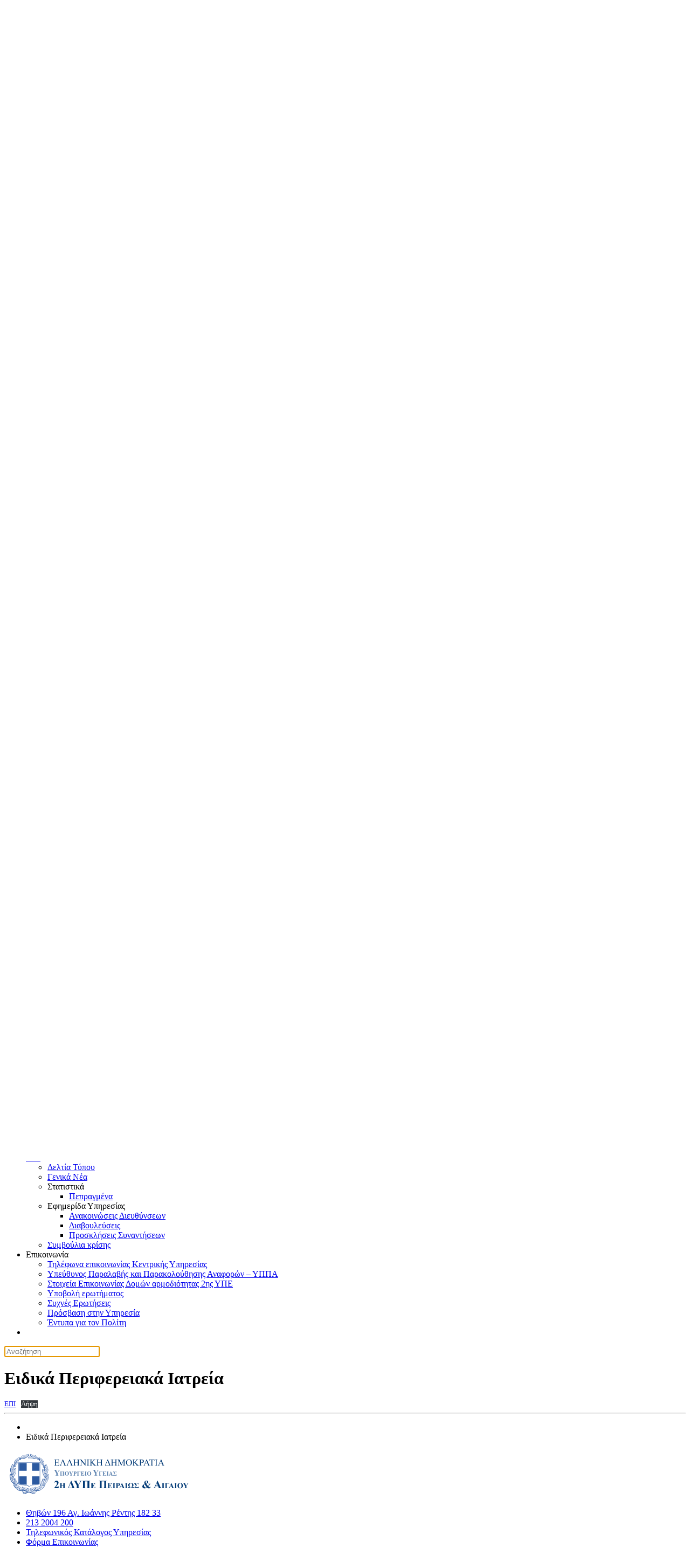

--- FILE ---
content_type: text/html; charset=UTF-8
request_url: https://www.2dype.gov.gr/eidika-perifereiaka-iatreia/
body_size: 22401
content:
<!DOCTYPE html>
<html lang="el">
    <head>
        <meta charset="UTF-8">
        <meta name="viewport" content="width=device-width, initial-scale=1">
        <link rel="icon" href="/wp-content/uploads/favicon.png" sizes="any">
                <link rel="icon" href="/wp-content/uploads/favicon.svg" type="image/svg+xml">
                <link rel="apple-touch-icon" href="/wp-content/uploads/apple-touch-icon.png">
                
        <script type="text/javascript" data-pressidium-cc-no-block>
            function onPressidiumCookieConsentUpdated(event) {
                window.dataLayer = window.dataLayer || [];
                window.dataLayer.push({
                    event: event.type,
                    consent: event.detail,
                });
            }

            window.addEventListener('pressidium-cookie-consent-accepted', onPressidiumCookieConsentUpdated);
            window.addEventListener('pressidium-cookie-consent-changed', onPressidiumCookieConsentUpdated);
        </script>

        
        <style id="pressidium-cc-styles">
            .pressidium-cc-theme {
                --cc-bg: #ffffff;
--cc-text: #115520;
--cc-btn-primary-bg: #39d06e;
--cc-btn-primary-text: #fafffc;
--cc-btn-primary-hover-bg: #1f391d;
--cc-btn-primary-hover-text: #fafffc;
--cc-btn-secondary-bg: #e1f9e7;
--cc-btn-secondary-text: #115520;
--cc-btn-secondary-hover-bg: #c7ead1;
--cc-btn-secondary-hover-text: #115520;
--cc-toggle-bg-off: #8fd69f;
--cc-toggle-bg-on: #39d06e;
--cc-toggle-bg-readonly: #cbf1d3;
--cc-toggle-knob-bg: #ffffff;
--cc-toggle-knob-icon-color: #ebfaed;
--cc-cookie-category-block-bg: #ebf9ef;
--cc-cookie-category-block-bg-hover: #dcf9e3;
--cc-section-border: #f0f4f0;
--cc-block-text: #115520;
--cc-cookie-table-border: #e2f3e6;
--cc-overlay-bg: #6f6f6f;
--cc-webkit-scrollbar-bg: #ebf9ef;
--cc-webkit-scrollbar-bg-hover: #39d06e;
--cc-btn-floating-bg: #39d06e;
--cc-btn-floating-icon: #fafffc;
--cc-btn-floating-hover-bg: #1f391d;
--cc-btn-floating-hover-icon: #fafffc;
            }
        </style>

        <title>Ειδικά Περιφερειακά Ιατρεία &#8211; 2η ΔΥΠε Πειραιώς &amp; Αιγαίου</title>
<meta name='robots' content='max-image-preview:large' />
<link rel="alternate" type="application/rss+xml" title="Ροή RSS &raquo; 2η ΔΥΠε Πειραιώς &amp; Αιγαίου" href="https://www.2dype.gov.gr/feed/" />
<link rel="alternate" type="application/rss+xml" title="Ροή Σχολίων &raquo; 2η ΔΥΠε Πειραιώς &amp; Αιγαίου" href="https://www.2dype.gov.gr/comments/feed/" />
<script id="wpp-js" src="https://www.2dype.gov.gr/wp-content/plugins/wordpress-popular-posts/assets/js/wpp.min.js?ver=7.3.6" data-sampling="0" data-sampling-rate="100" data-api-url="https://www.2dype.gov.gr/wp-json/wordpress-popular-posts" data-post-id="103795" data-token="ad1537ba76" data-lang="0" data-debug="0"></script>
<link rel="alternate" title="oEmbed (JSON)" type="application/json+oembed" href="https://www.2dype.gov.gr/wp-json/oembed/1.0/embed?url=https%3A%2F%2Fwww.2dype.gov.gr%2Feidika-perifereiaka-iatreia%2F" />
<link rel="alternate" title="oEmbed (XML)" type="text/xml+oembed" href="https://www.2dype.gov.gr/wp-json/oembed/1.0/embed?url=https%3A%2F%2Fwww.2dype.gov.gr%2Feidika-perifereiaka-iatreia%2F&#038;format=xml" />
<style id='wp-emoji-styles-inline-css'>

	img.wp-smiley, img.emoji {
		display: inline !important;
		border: none !important;
		box-shadow: none !important;
		height: 1em !important;
		width: 1em !important;
		margin: 0 0.07em !important;
		vertical-align: -0.1em !important;
		background: none !important;
		padding: 0 !important;
	}
/*# sourceURL=wp-emoji-styles-inline-css */
</style>
<style id='wp-block-library-inline-css'>
:root{--wp-block-synced-color:#7a00df;--wp-block-synced-color--rgb:122,0,223;--wp-bound-block-color:var(--wp-block-synced-color);--wp-editor-canvas-background:#ddd;--wp-admin-theme-color:#007cba;--wp-admin-theme-color--rgb:0,124,186;--wp-admin-theme-color-darker-10:#006ba1;--wp-admin-theme-color-darker-10--rgb:0,107,160.5;--wp-admin-theme-color-darker-20:#005a87;--wp-admin-theme-color-darker-20--rgb:0,90,135;--wp-admin-border-width-focus:2px}@media (min-resolution:192dpi){:root{--wp-admin-border-width-focus:1.5px}}.wp-element-button{cursor:pointer}:root .has-very-light-gray-background-color{background-color:#eee}:root .has-very-dark-gray-background-color{background-color:#313131}:root .has-very-light-gray-color{color:#eee}:root .has-very-dark-gray-color{color:#313131}:root .has-vivid-green-cyan-to-vivid-cyan-blue-gradient-background{background:linear-gradient(135deg,#00d084,#0693e3)}:root .has-purple-crush-gradient-background{background:linear-gradient(135deg,#34e2e4,#4721fb 50%,#ab1dfe)}:root .has-hazy-dawn-gradient-background{background:linear-gradient(135deg,#faaca8,#dad0ec)}:root .has-subdued-olive-gradient-background{background:linear-gradient(135deg,#fafae1,#67a671)}:root .has-atomic-cream-gradient-background{background:linear-gradient(135deg,#fdd79a,#004a59)}:root .has-nightshade-gradient-background{background:linear-gradient(135deg,#330968,#31cdcf)}:root .has-midnight-gradient-background{background:linear-gradient(135deg,#020381,#2874fc)}:root{--wp--preset--font-size--normal:16px;--wp--preset--font-size--huge:42px}.has-regular-font-size{font-size:1em}.has-larger-font-size{font-size:2.625em}.has-normal-font-size{font-size:var(--wp--preset--font-size--normal)}.has-huge-font-size{font-size:var(--wp--preset--font-size--huge)}.has-text-align-center{text-align:center}.has-text-align-left{text-align:left}.has-text-align-right{text-align:right}.has-fit-text{white-space:nowrap!important}#end-resizable-editor-section{display:none}.aligncenter{clear:both}.items-justified-left{justify-content:flex-start}.items-justified-center{justify-content:center}.items-justified-right{justify-content:flex-end}.items-justified-space-between{justify-content:space-between}.screen-reader-text{border:0;clip-path:inset(50%);height:1px;margin:-1px;overflow:hidden;padding:0;position:absolute;width:1px;word-wrap:normal!important}.screen-reader-text:focus{background-color:#ddd;clip-path:none;color:#444;display:block;font-size:1em;height:auto;left:5px;line-height:normal;padding:15px 23px 14px;text-decoration:none;top:5px;width:auto;z-index:100000}html :where(.has-border-color){border-style:solid}html :where([style*=border-top-color]){border-top-style:solid}html :where([style*=border-right-color]){border-right-style:solid}html :where([style*=border-bottom-color]){border-bottom-style:solid}html :where([style*=border-left-color]){border-left-style:solid}html :where([style*=border-width]){border-style:solid}html :where([style*=border-top-width]){border-top-style:solid}html :where([style*=border-right-width]){border-right-style:solid}html :where([style*=border-bottom-width]){border-bottom-style:solid}html :where([style*=border-left-width]){border-left-style:solid}html :where(img[class*=wp-image-]){height:auto;max-width:100%}:where(figure){margin:0 0 1em}html :where(.is-position-sticky){--wp-admin--admin-bar--position-offset:var(--wp-admin--admin-bar--height,0px)}@media screen and (max-width:600px){html :where(.is-position-sticky){--wp-admin--admin-bar--position-offset:0px}}

/*# sourceURL=wp-block-library-inline-css */
</style><style id='wp-block-file-inline-css'>
.wp-block-file{box-sizing:border-box}.wp-block-file:not(.wp-element-button){font-size:.8em}.wp-block-file.aligncenter{text-align:center}.wp-block-file.alignright{text-align:right}.wp-block-file *+.wp-block-file__button{margin-left:.75em}:where(.wp-block-file){margin-bottom:1.5em}.wp-block-file__embed{margin-bottom:1em}:where(.wp-block-file__button){border-radius:2em;display:inline-block;padding:.5em 1em}:where(.wp-block-file__button):where(a):active,:where(.wp-block-file__button):where(a):focus,:where(.wp-block-file__button):where(a):hover,:where(.wp-block-file__button):where(a):visited{box-shadow:none;color:#fff;opacity:.85;text-decoration:none}
/*# sourceURL=https://www.2dype.gov.gr/wp-includes/blocks/file/style.min.css */
</style>
<style id='global-styles-inline-css'>
:root{--wp--preset--aspect-ratio--square: 1;--wp--preset--aspect-ratio--4-3: 4/3;--wp--preset--aspect-ratio--3-4: 3/4;--wp--preset--aspect-ratio--3-2: 3/2;--wp--preset--aspect-ratio--2-3: 2/3;--wp--preset--aspect-ratio--16-9: 16/9;--wp--preset--aspect-ratio--9-16: 9/16;--wp--preset--color--black: #000000;--wp--preset--color--cyan-bluish-gray: #abb8c3;--wp--preset--color--white: #ffffff;--wp--preset--color--pale-pink: #f78da7;--wp--preset--color--vivid-red: #cf2e2e;--wp--preset--color--luminous-vivid-orange: #ff6900;--wp--preset--color--luminous-vivid-amber: #fcb900;--wp--preset--color--light-green-cyan: #7bdcb5;--wp--preset--color--vivid-green-cyan: #00d084;--wp--preset--color--pale-cyan-blue: #8ed1fc;--wp--preset--color--vivid-cyan-blue: #0693e3;--wp--preset--color--vivid-purple: #9b51e0;--wp--preset--gradient--vivid-cyan-blue-to-vivid-purple: linear-gradient(135deg,rgb(6,147,227) 0%,rgb(155,81,224) 100%);--wp--preset--gradient--light-green-cyan-to-vivid-green-cyan: linear-gradient(135deg,rgb(122,220,180) 0%,rgb(0,208,130) 100%);--wp--preset--gradient--luminous-vivid-amber-to-luminous-vivid-orange: linear-gradient(135deg,rgb(252,185,0) 0%,rgb(255,105,0) 100%);--wp--preset--gradient--luminous-vivid-orange-to-vivid-red: linear-gradient(135deg,rgb(255,105,0) 0%,rgb(207,46,46) 100%);--wp--preset--gradient--very-light-gray-to-cyan-bluish-gray: linear-gradient(135deg,rgb(238,238,238) 0%,rgb(169,184,195) 100%);--wp--preset--gradient--cool-to-warm-spectrum: linear-gradient(135deg,rgb(74,234,220) 0%,rgb(151,120,209) 20%,rgb(207,42,186) 40%,rgb(238,44,130) 60%,rgb(251,105,98) 80%,rgb(254,248,76) 100%);--wp--preset--gradient--blush-light-purple: linear-gradient(135deg,rgb(255,206,236) 0%,rgb(152,150,240) 100%);--wp--preset--gradient--blush-bordeaux: linear-gradient(135deg,rgb(254,205,165) 0%,rgb(254,45,45) 50%,rgb(107,0,62) 100%);--wp--preset--gradient--luminous-dusk: linear-gradient(135deg,rgb(255,203,112) 0%,rgb(199,81,192) 50%,rgb(65,88,208) 100%);--wp--preset--gradient--pale-ocean: linear-gradient(135deg,rgb(255,245,203) 0%,rgb(182,227,212) 50%,rgb(51,167,181) 100%);--wp--preset--gradient--electric-grass: linear-gradient(135deg,rgb(202,248,128) 0%,rgb(113,206,126) 100%);--wp--preset--gradient--midnight: linear-gradient(135deg,rgb(2,3,129) 0%,rgb(40,116,252) 100%);--wp--preset--font-size--small: 13px;--wp--preset--font-size--medium: 20px;--wp--preset--font-size--large: 36px;--wp--preset--font-size--x-large: 42px;--wp--preset--spacing--20: 0.44rem;--wp--preset--spacing--30: 0.67rem;--wp--preset--spacing--40: 1rem;--wp--preset--spacing--50: 1.5rem;--wp--preset--spacing--60: 2.25rem;--wp--preset--spacing--70: 3.38rem;--wp--preset--spacing--80: 5.06rem;--wp--preset--shadow--natural: 6px 6px 9px rgba(0, 0, 0, 0.2);--wp--preset--shadow--deep: 12px 12px 50px rgba(0, 0, 0, 0.4);--wp--preset--shadow--sharp: 6px 6px 0px rgba(0, 0, 0, 0.2);--wp--preset--shadow--outlined: 6px 6px 0px -3px rgb(255, 255, 255), 6px 6px rgb(0, 0, 0);--wp--preset--shadow--crisp: 6px 6px 0px rgb(0, 0, 0);}:where(.is-layout-flex){gap: 0.5em;}:where(.is-layout-grid){gap: 0.5em;}body .is-layout-flex{display: flex;}.is-layout-flex{flex-wrap: wrap;align-items: center;}.is-layout-flex > :is(*, div){margin: 0;}body .is-layout-grid{display: grid;}.is-layout-grid > :is(*, div){margin: 0;}:where(.wp-block-columns.is-layout-flex){gap: 2em;}:where(.wp-block-columns.is-layout-grid){gap: 2em;}:where(.wp-block-post-template.is-layout-flex){gap: 1.25em;}:where(.wp-block-post-template.is-layout-grid){gap: 1.25em;}.has-black-color{color: var(--wp--preset--color--black) !important;}.has-cyan-bluish-gray-color{color: var(--wp--preset--color--cyan-bluish-gray) !important;}.has-white-color{color: var(--wp--preset--color--white) !important;}.has-pale-pink-color{color: var(--wp--preset--color--pale-pink) !important;}.has-vivid-red-color{color: var(--wp--preset--color--vivid-red) !important;}.has-luminous-vivid-orange-color{color: var(--wp--preset--color--luminous-vivid-orange) !important;}.has-luminous-vivid-amber-color{color: var(--wp--preset--color--luminous-vivid-amber) !important;}.has-light-green-cyan-color{color: var(--wp--preset--color--light-green-cyan) !important;}.has-vivid-green-cyan-color{color: var(--wp--preset--color--vivid-green-cyan) !important;}.has-pale-cyan-blue-color{color: var(--wp--preset--color--pale-cyan-blue) !important;}.has-vivid-cyan-blue-color{color: var(--wp--preset--color--vivid-cyan-blue) !important;}.has-vivid-purple-color{color: var(--wp--preset--color--vivid-purple) !important;}.has-black-background-color{background-color: var(--wp--preset--color--black) !important;}.has-cyan-bluish-gray-background-color{background-color: var(--wp--preset--color--cyan-bluish-gray) !important;}.has-white-background-color{background-color: var(--wp--preset--color--white) !important;}.has-pale-pink-background-color{background-color: var(--wp--preset--color--pale-pink) !important;}.has-vivid-red-background-color{background-color: var(--wp--preset--color--vivid-red) !important;}.has-luminous-vivid-orange-background-color{background-color: var(--wp--preset--color--luminous-vivid-orange) !important;}.has-luminous-vivid-amber-background-color{background-color: var(--wp--preset--color--luminous-vivid-amber) !important;}.has-light-green-cyan-background-color{background-color: var(--wp--preset--color--light-green-cyan) !important;}.has-vivid-green-cyan-background-color{background-color: var(--wp--preset--color--vivid-green-cyan) !important;}.has-pale-cyan-blue-background-color{background-color: var(--wp--preset--color--pale-cyan-blue) !important;}.has-vivid-cyan-blue-background-color{background-color: var(--wp--preset--color--vivid-cyan-blue) !important;}.has-vivid-purple-background-color{background-color: var(--wp--preset--color--vivid-purple) !important;}.has-black-border-color{border-color: var(--wp--preset--color--black) !important;}.has-cyan-bluish-gray-border-color{border-color: var(--wp--preset--color--cyan-bluish-gray) !important;}.has-white-border-color{border-color: var(--wp--preset--color--white) !important;}.has-pale-pink-border-color{border-color: var(--wp--preset--color--pale-pink) !important;}.has-vivid-red-border-color{border-color: var(--wp--preset--color--vivid-red) !important;}.has-luminous-vivid-orange-border-color{border-color: var(--wp--preset--color--luminous-vivid-orange) !important;}.has-luminous-vivid-amber-border-color{border-color: var(--wp--preset--color--luminous-vivid-amber) !important;}.has-light-green-cyan-border-color{border-color: var(--wp--preset--color--light-green-cyan) !important;}.has-vivid-green-cyan-border-color{border-color: var(--wp--preset--color--vivid-green-cyan) !important;}.has-pale-cyan-blue-border-color{border-color: var(--wp--preset--color--pale-cyan-blue) !important;}.has-vivid-cyan-blue-border-color{border-color: var(--wp--preset--color--vivid-cyan-blue) !important;}.has-vivid-purple-border-color{border-color: var(--wp--preset--color--vivid-purple) !important;}.has-vivid-cyan-blue-to-vivid-purple-gradient-background{background: var(--wp--preset--gradient--vivid-cyan-blue-to-vivid-purple) !important;}.has-light-green-cyan-to-vivid-green-cyan-gradient-background{background: var(--wp--preset--gradient--light-green-cyan-to-vivid-green-cyan) !important;}.has-luminous-vivid-amber-to-luminous-vivid-orange-gradient-background{background: var(--wp--preset--gradient--luminous-vivid-amber-to-luminous-vivid-orange) !important;}.has-luminous-vivid-orange-to-vivid-red-gradient-background{background: var(--wp--preset--gradient--luminous-vivid-orange-to-vivid-red) !important;}.has-very-light-gray-to-cyan-bluish-gray-gradient-background{background: var(--wp--preset--gradient--very-light-gray-to-cyan-bluish-gray) !important;}.has-cool-to-warm-spectrum-gradient-background{background: var(--wp--preset--gradient--cool-to-warm-spectrum) !important;}.has-blush-light-purple-gradient-background{background: var(--wp--preset--gradient--blush-light-purple) !important;}.has-blush-bordeaux-gradient-background{background: var(--wp--preset--gradient--blush-bordeaux) !important;}.has-luminous-dusk-gradient-background{background: var(--wp--preset--gradient--luminous-dusk) !important;}.has-pale-ocean-gradient-background{background: var(--wp--preset--gradient--pale-ocean) !important;}.has-electric-grass-gradient-background{background: var(--wp--preset--gradient--electric-grass) !important;}.has-midnight-gradient-background{background: var(--wp--preset--gradient--midnight) !important;}.has-small-font-size{font-size: var(--wp--preset--font-size--small) !important;}.has-medium-font-size{font-size: var(--wp--preset--font-size--medium) !important;}.has-large-font-size{font-size: var(--wp--preset--font-size--large) !important;}.has-x-large-font-size{font-size: var(--wp--preset--font-size--x-large) !important;}
/*# sourceURL=global-styles-inline-css */
</style>

<style id='classic-theme-styles-inline-css'>
/*! This file is auto-generated */
.wp-block-button__link{color:#fff;background-color:#32373c;border-radius:9999px;box-shadow:none;text-decoration:none;padding:calc(.667em + 2px) calc(1.333em + 2px);font-size:1.125em}.wp-block-file__button{background:#32373c;color:#fff;text-decoration:none}
/*# sourceURL=/wp-includes/css/classic-themes.min.css */
</style>
<link rel='stylesheet' id='widgetopts-styles-css' href='https://www.2dype.gov.gr/wp-content/plugins/widget-options/assets/css/widget-options.css?ver=4.1.3' media='all' />
<link rel='stylesheet' id='pojo-a11y-css' href='https://www.2dype.gov.gr/wp-content/plugins/pojo-accessibility/modules/legacy/assets/css/style.min.css?ver=1.0.0' media='all' />
<link rel='stylesheet' id='cookie-consent-client-style-css' href='https://www.2dype.gov.gr/wp-content/plugins/pressidium-cookie-consent/public/bundle.client.css?ver=a42c7610e2f07a53bd90' media='all' />
<link rel='stylesheet' id='wordpress-popular-posts-css-css' href='https://www.2dype.gov.gr/wp-content/plugins/wordpress-popular-posts/assets/css/wpp.css?ver=7.3.6' media='all' />
<link href="https://www.2dype.gov.gr/wp-content/themes/yootheme-child/css/theme.1.css?ver=1768379822" rel="stylesheet">
<link href="https://www.2dype.gov.gr/wp-content/themes/yootheme-child/css/custom.css?ver=4.5.33" rel="stylesheet">
<script id="consent-mode-script-js-extra">
var pressidiumCCGCM = {"gcm":{"enabled":true,"implementation":"gtag","ads_data_redaction":false,"url_passthrough":false,"regions":[]}};
//# sourceURL=consent-mode-script-js-extra
</script>
<script src="https://www.2dype.gov.gr/wp-content/plugins/pressidium-cookie-consent/public/consent-mode.js?ver=e12e26152e9ebe6a26ba" id="consent-mode-script-js"></script>
<script src="https://www.2dype.gov.gr/wp-includes/js/jquery/jquery.min.js?ver=3.7.1" id="jquery-core-js"></script>
<script src="https://www.2dype.gov.gr/wp-includes/js/jquery/jquery-migrate.min.js?ver=3.4.1" id="jquery-migrate-js"></script>
<link rel="https://api.w.org/" href="https://www.2dype.gov.gr/wp-json/" /><link rel="alternate" title="JSON" type="application/json" href="https://www.2dype.gov.gr/wp-json/wp/v2/pages/103795" /><link rel="EditURI" type="application/rsd+xml" title="RSD" href="https://www.2dype.gov.gr/xmlrpc.php?rsd" />
<link rel="canonical" href="https://www.2dype.gov.gr/eidika-perifereiaka-iatreia/" />
<link rel='shortlink' href='https://www.2dype.gov.gr/?p=103795' />
<meta name="generator" content="EPAFOS CMS"><style type="text/css">
#pojo-a11y-toolbar .pojo-a11y-toolbar-toggle a{ background-color: #4054b2;	color: #ffffff;}
#pojo-a11y-toolbar .pojo-a11y-toolbar-overlay, #pojo-a11y-toolbar .pojo-a11y-toolbar-overlay ul.pojo-a11y-toolbar-items.pojo-a11y-links{ border-color: #4054b2;}
body.pojo-a11y-focusable a:focus{ outline-style: solid !important;	outline-width: 1px !important;	outline-color: #FF0000 !important;}
#pojo-a11y-toolbar{ top: 100px !important;}
#pojo-a11y-toolbar .pojo-a11y-toolbar-overlay{ background-color: #ffffff;}
#pojo-a11y-toolbar .pojo-a11y-toolbar-overlay ul.pojo-a11y-toolbar-items li.pojo-a11y-toolbar-item a, #pojo-a11y-toolbar .pojo-a11y-toolbar-overlay p.pojo-a11y-toolbar-title{ color: #333333;}
#pojo-a11y-toolbar .pojo-a11y-toolbar-overlay ul.pojo-a11y-toolbar-items li.pojo-a11y-toolbar-item a.active{ background-color: #4054b2;	color: #ffffff;}
@media (max-width: 767px) { #pojo-a11y-toolbar { top: 50px !important; } }</style>            <style id="wpp-loading-animation-styles">@-webkit-keyframes bgslide{from{background-position-x:0}to{background-position-x:-200%}}@keyframes bgslide{from{background-position-x:0}to{background-position-x:-200%}}.wpp-widget-block-placeholder,.wpp-shortcode-placeholder{margin:0 auto;width:60px;height:3px;background:#dd3737;background:linear-gradient(90deg,#dd3737 0%,#571313 10%,#dd3737 100%);background-size:200% auto;border-radius:3px;-webkit-animation:bgslide 1s infinite linear;animation:bgslide 1s infinite linear}</style>
            <style type="text/css">.blue-message {
    background-color: #3399ff;
    color: #ffffff;
    text-shadow: none;
    font-size: 16px;
    line-height: 24px;
    padding: 10px;
    padding-top: 10px;
    padding-right: 10px;
    padding-bottom: 10px;
    padding-left: 10px;
}.green-message {
    background-color: #8cc14c;
    color: #ffffff;
    text-shadow: none;
    font-size: 16px;
    line-height: 24px;
    padding: 10px;
    padding-top: 10px;
    padding-right: 10px;
    padding-bottom: 10px;
    padding-left: 10px;
}.orange-message {
    background-color: #faa732;
    color: #ffffff;
    text-shadow: none;
    font-size: 16px;
    line-height: 24px;
    padding: 10px;
    padding-top: 10px;
    padding-right: 10px;
    padding-bottom: 10px;
    padding-left: 10px;
}.red-message {
    background-color: #da4d31;
    color: #ffffff;
    text-shadow: none;
    font-size: 16px;
    line-height: 24px;
    padding: 10px;
    padding-top: 10px;
    padding-right: 10px;
    padding-bottom: 10px;
    padding-left: 10px;
}.grey-message {
    background-color: #53555c;
    color: #ffffff;
    text-shadow: none;
    font-size: 16px;
    line-height: 24px;
    padding: 10px;
    padding-top: 10px;
    padding-right: 10px;
    padding-bottom: 10px;
    padding-left: 10px;
}.left-block {
    background: radial-gradient(ellipse at center center, #ffffff 0%, #f2f2f2 100%);
    color: #8b8e97;
    padding: 10px;
    padding-top: 10px;
    padding-right: 10px;
    padding-bottom: 10px;
    padding-left: 10px;
    margin: 10px;
    margin-top: 10px;
    margin-right: 10px;
    margin-bottom: 10px;
    margin-left: 10px;
    float: left;
}.right-block {
    background: radial-gradient(ellipse at center center, #ffffff 0%, #f2f2f2 100%);
    color: #8b8e97;
    padding: 10px;
    padding-top: 10px;
    padding-right: 10px;
    padding-bottom: 10px;
    padding-left: 10px;
    margin: 10px;
    margin-top: 10px;
    margin-right: 10px;
    margin-bottom: 10px;
    margin-left: 10px;
    float: right;
}.blockquotes {
    background-color: none;
    border-left: 5px solid #f1f1f1;
    color: #8B8E97;
    font-size: 16px;
    font-style: italic;
    line-height: 22px;
    padding-left: 15px;
    padding: 10px;
    padding-top: 10px;
    padding-right: 10px;
    padding-bottom: 10px;
    width: 60%;
    float: left;
}</style><script src="https://www.2dype.gov.gr/wp-content/themes/yootheme/packages/theme-analytics/app/analytics.min.js?ver=4.5.33" defer></script>
<script src="https://www.2dype.gov.gr/wp-content/themes/yootheme/vendor/assets/uikit/dist/js/uikit.min.js?ver=4.5.33"></script>
<script src="https://www.2dype.gov.gr/wp-content/themes/yootheme/vendor/assets/uikit/dist/js/uikit-icons-yard.min.js?ver=4.5.33"></script>
<script src="https://www.2dype.gov.gr/wp-content/themes/yootheme/js/theme.js?ver=4.5.33"></script>
<script>window.yootheme ||= {}; var $theme = yootheme.theme = {"google_analytics":"G-NJFLH6QQE6","google_analytics_anonymize":"1","i18n":{"close":{"label":"\u039a\u03bb\u03b5\u03af\u03c3\u03b9\u03bc\u03bf","0":"yootheme"},"totop":{"label":"Back to top","0":"yootheme"},"marker":{"label":"Open","0":"yootheme"},"navbarToggleIcon":{"label":"\u0386\u03bd\u03bf\u03b9\u03b3\u03bc\u03b1 \u03bc\u03b5\u03bd\u03bf\u03cd","0":"yootheme"},"paginationPrevious":{"label":"\u03a0\u03c1\u03bf\u03b7\u03b3\u03bf\u03cd\u03bc\u03b5\u03bd\u03b7 \u03c3\u03b5\u03bb\u03af\u03b4\u03b1","0":"yootheme"},"paginationNext":{"label":"\u0395\u03c0\u03cc\u03bc\u03b5\u03bd\u03b7 \u03c3\u03b5\u03bb\u03af\u03b4\u03b1","0":"yootheme"},"searchIcon":{"toggle":"Open Search","submit":"Submit Search"},"slider":{"next":"Next slide","previous":"Previous slide","slideX":"Slide %s","slideLabel":"%s of %s"},"slideshow":{"next":"Next slide","previous":"Previous slide","slideX":"Slide %s","slideLabel":"%s of %s"},"lightboxPanel":{"next":"Next slide","previous":"Previous slide","slideLabel":"%s of %s","close":"Close"}}};</script>
<script src="https://www.2dype.gov.gr/wp-content/themes/yootheme-child/js/custom.js?ver=4.5.33"></script>
<script>window.addEventListener('DOMContentLoaded', () => {
  const wrapper = document.getElementById('card-links-wrapper');
  if (!wrapper) return;

  const currentHost = window.location.host;

  const links = wrapper.querySelectorAll('a[href]');
  links.forEach(link => {
    const linkHost = new URL(link.href).host;
    if (linkHost !== currentHost) {
      link.setAttribute('target', '_blank');
      link.classList.add("uk-card-secondary");  
    }
  });
});</script>    </head>
    <body class="wp-singular page-template-default page page-id-103795 wp-theme-yootheme wp-child-theme-yootheme-child  pressidium-cc-theme">

        
        <div class="uk-hidden-visually uk-notification uk-notification-top-left uk-width-auto">
            <div class="uk-notification-message">
                <a href="#tm-main" class="uk-link-reset">Skip to main content</a>
            </div>
        </div>

        
        
        <div class="tm-page">

                        


<header class="tm-header-mobile uk-hidden@m">


    
        <div class="uk-navbar-container">

            <div class="uk-container uk-container-expand">
                <nav class="uk-navbar" uk-navbar="{&quot;align&quot;:&quot;left&quot;,&quot;container&quot;:&quot;.tm-header-mobile&quot;,&quot;boundary&quot;:&quot;.tm-header-mobile .uk-navbar-container&quot;}">

                                        <div class="uk-navbar-left ">

                                                    <a href="https://www.2dype.gov.gr/" aria-label="Back to home" class="uk-logo uk-navbar-item">
    <img alt="2η ΔΥΠε Πειραιώς και Αιγαίου" loading="eager" width="201" height="50" uk-svg src="/wp-content/uploads/logo-2%CE%B7-%CE%94%CE%A5%CE%A0%CE%B5-%CE%A0%CE%B5%CE%B9%CF%81%CE%B1%CE%B9%CF%8E%CF%82-%CE%BA%CE%B1%CE%B9-%CE%91%CE%B9%CE%B3%CE%B1%CE%AF%CE%BF%CF%85.svg"></a>                        
                        
                        
                    </div>
                    
                    
                                        <div class="uk-navbar-right">

                                                                            
                                                    <a uk-toggle href="#tm-dialog-mobile" class="uk-navbar-toggle">

        
        <div uk-navbar-toggle-icon></div>

        
    </a>                        
                    </div>
                    
                </nav>
            </div>

        </div>

    



        <div id="tm-dialog-mobile" uk-offcanvas="container: true; overlay: true" mode="slide" flip>
        <div class="uk-offcanvas-bar uk-flex uk-flex-column">

                        <button class="uk-offcanvas-close uk-close-large" type="button" uk-close uk-toggle="cls: uk-close-large; mode: media; media: @s"></button>
            
                        <div class="uk-margin-auto-bottom">
                
<div class="uk-panel widget widget_nav_menu" id="nav_menu-2">

    
    
<ul class="uk-nav uk-nav-default uk-nav-accordion" uk-nav="targets: &gt; .js-accordion" uk-scrollspy-nav="closest: li; scroll: true;">
    
	<li class="menu-item menu-item-type-custom menu-item-object-custom menu-item-has-children js-accordion uk-parent"><a href>Ταυτότητα ΥΠΕ <span uk-nav-parent-icon></span></a>
	<ul class="uk-nav-sub">

		<li class="menu-item menu-item-type-post_type menu-item-object-page"><a href="https://www.2dype.gov.gr/taftotita/dioikisi/">Διοίκηση</a></li>
		<li class="menu-item menu-item-type-custom menu-item-object-custom menu-item-has-children uk-parent"><a href>Διευθύνσεις και τμήματα</a>
		<ul>

			<li class="menu-item menu-item-type-post_type menu-item-object-page"><a href="https://www.2dype.gov.gr/nomiki-ypiresia/" title="ΕΝΙΑΙΑ ΝΟΜΙΚΗ ΥΠΗΡΕΣΙΑ">Ενιαία Νομική Υπηρεσία</a></li>
			<li class="menu-item menu-item-type-post_type menu-item-object-page"><a href="https://www.2dype.gov.gr/daad/" title="ΔΙΕΥΘΥΝΣΗ ΑΝΑΠΤΥΞΗΣ ΑΝΘΡΩΠΙΝΟΥ ΔΥΝΑΜΙΚΟΥ">ΔΑΑΔ</a></li>
			<li class="menu-item menu-item-type-post_type menu-item-object-page"><a href="https://www.2dype.gov.gr/kepy/" title="ΚΕΝΤΡΟ ΕΞΥΠΗΡΕΤΗΣΗΣ ΠΟΛΙΤΩΝ ΓΙΑ ΘΕΜΑΤΑ ΥΓΕΙΑΣ">ΚΕΠΥ</a></li>
			<li class="menu-item menu-item-type-post_type menu-item-object-page"><a href="https://www.2dype.gov.gr/doou/" title="ΔΙΕΥΘΥΝΣΗ ΟΙΚΟΝΟΜΙΚΗΣ ΟΡΓΑΝΩΣΗΣ &#038; ΥΠΟΣΤΗΡΙΞΗΣ">ΔΟΟΥ</a></li>
			<li class="menu-item menu-item-type-post_type menu-item-object-page"><a href="https://www.2dype.gov.gr/dpap/" title="ΔΙΕΥΘΥΝΣΗ ΠΡΟΓΡ/ΜΟΥ &#038; ΑΝΑΠΤΥΞΗΣ ΠΟΛΙΤΙΚΩΝ">ΔΠΑΠ</a></li>
			<li class="menu-item menu-item-type-post_type menu-item-object-page"><a href="https://www.2dype.gov.gr/dpo/" title="ΓΡΑΦΕΙΟ ΠΡΟΣΤΑΣΙΑΣ ΠΡΟΣΩΠΙΚΩΝ ΔΕΔΟΜΕΝΩΝ">DPO</a></li>
			<li class="menu-item menu-item-type-post_type menu-item-object-page"><a href="https://www.2dype.gov.gr/ety/" title="ΕΝΙΑΙΑ ΤΕΧΝΙΚΗ ΥΠΗΡΕΣΙΑ">ΕΤΥ</a></li>
			<li class="menu-item menu-item-type-post_type menu-item-object-page"><a href="https://www.2dype.gov.gr/d-e-e/" title="ΔΙΕΥΘΥΝΣΗ ΕΣΩΤΕΡΙΚΟΥ ΕΛΕΓΧΟΥ">ΔΕΕ</a></li>
			<li class="menu-item menu-item-type-post_type menu-item-object-page"><a href="https://www.2dype.gov.gr/diefthynsi-pliroforikis/" title="ΔΙΕΥΘΥΝΣΗ ΠΛΗΡΟΦΟΡΙΚΗΣ">Διεύθυνση Πληροφορικής</a></li>
			<li class="menu-item menu-item-type-post_type menu-item-object-page"><a href="https://www.2dype.gov.gr/diefthynsi-dimosias-ygeias/" title="Διεύθυνση Δημόσιας Υγείας">ΔΔΥ</a></li></ul></li>
		<li class="menu-item menu-item-type-custom menu-item-object-custom menu-item-has-children uk-parent"><a href>Διευθύνσεις Ψυχικής Υγείας</a>
		<ul>

			<li class="menu-item menu-item-type-post_type menu-item-object-page"><a href="https://www.2dype.gov.gr/dspsy-diefthynsi-syntonismou-ypiresion-psychikis-ygeias/">ΔΣΨΥ – Διεύθυνση Συντονισμού Υπηρεσιών Ψυχικής Υγείας</a></li>
			<li class="menu-item menu-item-type-post_type menu-item-object-page"><a href="https://www.2dype.gov.gr/dipsy-diefthynsi-iatrikis-psychikis-ygeias/">ΔΙΨΥ – Διεύθυνση Ιατρικής Ψυχικής Υγείας</a></li>
			<li class="menu-item menu-item-type-post_type menu-item-object-page"><a href="https://www.2dype.gov.gr/dnpsy-diefthynsi-nosileftikis-psychikis-ygeias/">ΔΝΨΥ – Διεύθυνση Νοσηλευτικής Ψυχικής Υγείας</a></li></ul></li>
		<li class="menu-item menu-item-type-post_type menu-item-object-page"><a href="https://www.2dype.gov.gr/taftotita/apostoli-kai-rolos-ype/">Αποστολή και Ρόλος</a></li>
		<li class="menu-item menu-item-type-post_type menu-item-object-page"><a href="https://www.2dype.gov.gr/taftotita/organogramma-d-y-pe-peiraios-aigaiou/">Οργανόγραμμα</a></li></ul></li>
	<li class="menu-item menu-item-type-custom menu-item-object-custom menu-item-has-children js-accordion uk-parent"><a href>ΕΛΚΕΑ <span uk-nav-parent-icon></span></a>
	<ul class="uk-nav-sub">

		<li class="menu-item menu-item-type-post_type menu-item-object-page"><a href="https://www.2dype.gov.gr/taftotita-elkea/" title="Ταυτότητα ΕΛΚΕΑ">Ταυτότητα</a></li>
		<li class="menu-item menu-item-type-post_type menu-item-object-page"><a href="https://www.2dype.gov.gr/organogramma-elkea/" title="Οργανόγραμμα ΕΛΚΕΑ">Οργανόγραμμα</a></li>
		<li class="menu-item menu-item-type-post_type menu-item-object-page"><a href="https://www.2dype.gov.gr/nomothesia-elkea/" title="Νομοθεσία ΕΛΚΕΑ">Νομοθεσία</a></li>
		<li class="menu-item menu-item-type-custom menu-item-object-custom menu-item-has-children uk-parent"><a href>Κλινικές Μελέτες</a>
		<ul>

			<li class="menu-item menu-item-type-taxonomy menu-item-object-category"><a href="https://www.2dype.gov.gr/category/elkea/entypa-elkea/analipsi-diacheirisis-elkea/">Στοιχείο ανάληψης διαχείρισης</a></li></ul></li>
		<li class="menu-item menu-item-type-custom menu-item-object-custom menu-item-has-children uk-parent"><a href>Επιστημονικές Εκδηλώσεις</a>
		<ul>

			<li class="menu-item menu-item-type-taxonomy menu-item-object-category"><a href="https://www.2dype.gov.gr/category/elkea/entypa-elkea/epistimonikes-ekdiloseis-elkea/">Επιστημονικές εκδηλώσεις</a></li></ul></li>
		<li class="menu-item menu-item-type-taxonomy menu-item-object-category"><a href="https://www.2dype.gov.gr/category/elkea/entypa-elkea/chrimatodotisi-elkea/">Χρηματοδότηση</a></li>
		<li class="menu-item menu-item-type-taxonomy menu-item-object-category"><a href="https://www.2dype.gov.gr/category/diadikasia-synergasias-elkea/">Διαδικασία Συνεργασίας</a></li></ul></li>
	<li class="menu-item menu-item-type-post_type menu-item-object-page menu-item-has-children uk-parent"><a href="https://www.2dype.gov.gr/tileiatriki-2/">Τηλεϊατρική <span uk-nav-parent-icon></span></a>
	<ul class="uk-nav-sub">

		<li class="menu-item menu-item-type-post_type menu-item-object-page"><a href="https://www.2dype.gov.gr/edit-4/">ΕΔΙΤ</a></li>
		<li class="menu-item menu-item-type-taxonomy menu-item-object-category"><a href="https://www.2dype.gov.gr/category/nea/programma-tileiatrikis-taktikon-iat/" title="Πρόγραμμα Τηλεϊατρικής Τακτικών Ιατρείων 2ης Υγειονομικής Περιφέρειας Πειραιώς και Αιγαίου">Πρόγραμμα Τακτικών Ιατρείων</a></li>
		<li class="menu-item menu-item-type-taxonomy menu-item-object-category"><a href="https://www.2dype.gov.gr/category/nea/anakoinoseis-tileiatrikis/">Ανακοινώσεις Τηλεϊατρικής</a></li>
		<li class="menu-item menu-item-type-taxonomy menu-item-object-category"><a href="https://www.2dype.gov.gr/category/ekpaidefseis-tileiatrikis/" title="Εκπαιδεύσεις Τηλεϊατρικής">Εκπαιδεύσεις Τηλεϊατρικής</a></li></ul></li>
	<li class="menu-item menu-item-type-custom menu-item-object-custom menu-item-has-children js-accordion uk-parent"><a href>Δομές <span uk-nav-parent-icon></span></a>
	<ul class="uk-nav-sub">

		<li class="menu-item menu-item-type-post_type menu-item-object-page"><a href="https://www.2dype.gov.gr/pfy/" title="Πρωτοβάθμια Φροντίδα Υγείας">Π.Φ.Υ.</a></li>
		<li class="menu-item menu-item-type-post_type menu-item-object-page"><a href="https://www.2dype.gov.gr/e-s-y/" title="Εθνικό Σύστημα Υγείας">Ε.Σ.Υ.</a></li>
		<li class="menu-item menu-item-type-post_type menu-item-object-page"><a href="https://www.2dype.gov.gr/chartis-domon/">Χάρτης Δομών</a></li>
		<li class="menu-item menu-item-type-custom menu-item-object-custom"><a href="https://app.powerbi.com/view?r=eyJrIjoiNjQ4MGFkNjEtMTYxOS00MjlhLTk2ZTEtN2IwNTAyYzdiYTMzIiwidCI6IjA3ZDgyMTA5LTM0NWEtNDk3OC1iZmQxLWUyYWEyMTgxMjQ3MSIsImMiOjl9" target="_blank">Ψυχική Υγεία</a></li>
		<li class="menu-item menu-item-type-post_type menu-item-object-page"><a href="https://www.2dype.gov.gr/health_centers/">Κέντρα Υγείας</a></li></ul></li>
	<li class="menu-item menu-item-type-taxonomy menu-item-object-category menu-item-has-children uk-parent"><a href="https://www.2dype.gov.gr/category/nea/">Νέα <span uk-nav-parent-icon></span></a>
	<ul class="uk-nav-sub">

		<li class="menu-item menu-item-type-taxonomy menu-item-object-category"><a href="https://www.2dype.gov.gr/category/nea/deltia-typou/">Δελτία Τύπου</a></li>
		<li class="menu-item menu-item-type-taxonomy menu-item-object-category"><a href="https://www.2dype.gov.gr/category/nea/genika-nea/">Γενικά Νέα</a></li>
		<li class="menu-item menu-item-type-custom menu-item-object-custom menu-item-has-children uk-parent"><a href>Στατιστικά</a>
		<ul>

			<li class="menu-item menu-item-type-taxonomy menu-item-object-category"><a href="https://www.2dype.gov.gr/category/nea/pepragmena/">Πεπραγμένα</a></li></ul></li>
		<li class="menu-item menu-item-type-custom menu-item-object-custom menu-item-has-children uk-parent"><a href>Εφημερίδα Υπηρεσίας</a>
		<ul>

			<li class="menu-item menu-item-type-post_type menu-item-object-page"><a href="https://www.2dype.gov.gr/anakoinoseis-diefthynseon/">Ανακοινώσεις Διευθύνσεων</a></li>
			<li class="menu-item menu-item-type-taxonomy menu-item-object-category"><a href="https://www.2dype.gov.gr/category/diavoulefseis-efimeridas-ypiresias/" title="Διαβουλεύσεις Εφημερίδας Υπηρεσίας">Διαβουλεύσεις</a></li>
			<li class="menu-item menu-item-type-taxonomy menu-item-object-category"><a href="https://www.2dype.gov.gr/category/proskliseis-synantiseon-efimeridas/" title="Προσκλήσεις Συναντήσεων Εφημερίδας Υπηρεσίας">Προσκλήσεις Συναντήσεων</a></li></ul></li>
		<li class="menu-item menu-item-type-taxonomy menu-item-object-category"><a href="https://www.2dype.gov.gr/category/nea/symvoulia-krisis-kai-epilogis-iatron/" title="Συμβούλια κρίσης και επιλογής ιατρών και οδοντιάτρων Ε.Σ.Υ. 2ης ΥΠΕ">Συμβούλια κρίσης</a></li></ul></li>
	<li class="menu-item menu-item-type-custom menu-item-object-custom menu-item-has-children js-accordion uk-parent"><a href>Επικοινωνία <span uk-nav-parent-icon></span></a>
	<ul class="uk-nav-sub">

		<li class="menu-item menu-item-type-post_type menu-item-object-page"><a href="https://www.2dype.gov.gr/tilefona-epikoinonias-kentrikis-ypiresias/">Τηλέφωνα επικοινωνίας Κεντρικής Υπηρεσίας</a></li>
		<li class="menu-item menu-item-type-post_type menu-item-object-page"><a href="https://www.2dype.gov.gr/ypefthynos-paralavis-kai-parakolouthisis-anaforon-yppa/">Υπεύθυνος Παραλαβής και Παρακολούθησης Αναφορών – ΥΠΠΑ</a></li>
		<li class="menu-item menu-item-type-post_type menu-item-object-page"><a href="https://www.2dype.gov.gr/stoicheia-epikoinonias-domon-armodiotitas-2is-ype/">Στοιχεία Επικοινωνίας Δομών αρμοδιότητας 2ης ΥΠΕ</a></li>
		<li class="menu-item menu-item-type-post_type menu-item-object-page"><a href="https://www.2dype.gov.gr/ypovoli-erotimatos/">Υποβολή ερωτήματος</a></li>
		<li class="menu-item menu-item-type-taxonomy menu-item-object-category"><a href="https://www.2dype.gov.gr/category/epikoinonia/sychnes-erotiseis/">Συχνές Ερωτήσεις</a></li>
		<li class="menu-item menu-item-type-taxonomy menu-item-object-category"><a href="https://www.2dype.gov.gr/category/prosvasi-stin-ypiresia/">Πρόσβαση στην Υπηρεσία</a></li>
		<li class="menu-item menu-item-type-post_type menu-item-object-page"><a href="https://www.2dype.gov.gr/entypa-gia-ton-politi/">Έντυπα για τον Πολίτη</a></li></ul></li>
	<li class="menu-icon-link menu-item menu-item-type-custom menu-item-object-custom"><a href="https://www.2dype.gov.gr/wp-content/uploads/2nd-Dype-leaflet.pdf" target="_blank"><picture>
<source type="image/webp" srcset="/wp-content/themes/yootheme/cache/2e/en_US-small-2ee57d94.webp 21w" sizes="(min-width: 21px) 21px">
<img src="/wp-content/themes/yootheme/cache/c0/en_US-small-c0f33c1b.png" width="21" height="21" alt loading="eager">
</picture> </a></li></ul>

</div>
            </div>
            
            
        </div>
    </div>
    
    
    

</header>




<header class="tm-header uk-visible@m">






        <div class="tm-headerbar-default tm-headerbar tm-headerbar-top">
        <div class="uk-container uk-container-expand">

                        <div class="uk-grid uk-grid-medium uk-child-width-auto uk-flex-middle">
                <div class="">
            
                                        <a href="https://www.2dype.gov.gr/" aria-label="Back to home" class="uk-logo">
    <img alt="2η ΔΥΠε Πειραιώς και Αιγαίου" loading="eager" width="322" height="80" uk-svg src="/wp-content/uploads/logo-2%CE%B7-%CE%94%CE%A5%CE%A0%CE%B5-%CE%A0%CE%B5%CE%B9%CF%81%CE%B1%CE%B9%CF%8E%CF%82-%CE%BA%CE%B1%CE%B9-%CE%91%CE%B9%CE%B3%CE%B1%CE%AF%CE%BF%CF%85.svg"></a>                    
                            </div>
                <div class="uk-margin-auto-left">

                    
<div class="uk-panel widget widget_builderwidget" id="builderwidget-5">

    
    <style class="uk-margin-remove-adjacent">#important-grid .el-title{margin-left:10px;}</style><div class="uk-grid tm-grid-expand uk-child-width-1-1 uk-grid-margin">
<div class="uk-width-1-1">
    
        
            
            
            
                
                    
<div id="important-grid" class="uk-margin-remove uk-margin uk-text-left">
    
        <div class="uk-grid uk-child-width-auto uk-flex-center uk-flex-middle uk-grid-small uk-grid-divider uk-grid-match" uk-grid>                <div>
<div class="el-item uk-flex uk-flex-column">
        <a class="uk-flex-1 uk-panel uk-link-toggle" href="https://www.2dype.gov.gr/kinitra">    
                <div class="uk-grid-column-collapse uk-grid-row-small uk-flex-middle" uk-grid>        
                        <div class="uk-width-auto@m">            
                                

    
                <picture>
<source type="image/webp" srcset="/wp-content/themes/yootheme/cache/4f/logo4-4-4ffcaee2.webp 72w, /wp-content/themes/yootheme/cache/ec/logo4-4-ece2085f.webp 144w" sizes="(min-width: 72px) 72px">
<img src="/wp-content/themes/yootheme/cache/3e/logo4-4-3ebaa1f8.jpeg" width="72" height="70" alt="Κίνητρα Ιατρών" loading="eager" class="el-image uk-border-rounded">
</picture>        
        
    
                
                        </div>            
                        <div class="uk-width-expand uk-margin-remove-first-child">            
                
                
                    

        
                <div class="el-title uk-text-small uk-font-primary uk-margin-remove-top uk-margin-remove-bottom">                        Κίνητρα Ιατρών                    </div>        
        
    
        
        
        
        
        

                
                
                        </div>            
                </div>        
        </a>    
</div></div>
                <div>
<div class="el-item uk-flex uk-flex-column">
        <a class="uk-flex-1 uk-panel uk-link-toggle" href="/index.php?cat=126">    
                <div class="uk-grid-column-collapse uk-grid-row-small uk-flex-middle" uk-grid>        
                        <div class="uk-width-auto@m">            
                                

    
                <span class="uk-text-primary el-image" uk-icon="icon: ionicons-outline--briefcase-outline; width: 30; height: 30;"></span>        
        
    
                
                        </div>            
                        <div class="uk-width-expand uk-margin-remove-first-child">            
                
                
                    

        
                <div class="el-title uk-text-small uk-font-primary uk-margin-remove-top uk-margin-remove-bottom">                        Διαγωνισμοί                    </div>        
        
    
        
        
        
        
        

                
                
                        </div>            
                </div>        
        </a>    
</div></div>
                <div>
<div class="el-item uk-flex uk-flex-column">
        <a class="uk-flex-1 uk-panel uk-link-toggle" href="https://www.moh.gov.gr/articles/citizen/efhmeries-nosokomeiwn/68-efhmeries-nosokomeiwn-attikhs">    
                <div class="uk-grid-column-collapse uk-grid-row-small uk-flex-middle" uk-grid>        
                        <div class="uk-width-auto@m">            
                                

    
                <span class="uk-text-primary el-image" uk-icon="icon: ionicons-filled--medkit; width: 30; height: 30;"></span>        
        
    
                
                        </div>            
                        <div class="uk-width-expand uk-margin-remove-first-child">            
                
                
                    

        
                <div class="el-title uk-text-small uk-font-primary uk-margin-remove-top uk-margin-remove-bottom">                        Εφημερίες Νοσοκομείων                    </div>        
        
    
        
        
        
        
        

                
                
                        </div>            
                </div>        
        </a>    
</div></div>
                <div>
<div class="el-item uk-flex uk-flex-column">
        <a class="uk-flex-1 uk-panel uk-link-toggle" href="/index.php?cat=145">    
                <div class="uk-grid-column-collapse uk-grid-row-small uk-flex-middle" uk-grid>        
                        <div class="uk-width-auto@m">            
                                

    
                <span class="uk-text-primary el-image" uk-icon="icon: ionicons-outline--desktop-outline; width: 30; height: 30;"></span>        
        
    
                
                        </div>            
                        <div class="uk-width-expand uk-margin-remove-first-child">            
                
                
                    

        
                <div class="el-title uk-text-small uk-font-primary uk-margin-remove-top uk-margin-remove-bottom">                        Πρόγραμμα Τηλεϊατρικής                    </div>        
        
    
        
        
        
        
        

                
                
                        </div>            
                </div>        
        </a>    
</div></div>
                <div>
<div class="el-item uk-flex uk-flex-column">
        <a class="uk-flex-1 uk-panel uk-link-toggle" href="/index.php?p=103318#espa-2014-2020" uk-scroll>    
                <div class="uk-grid-column-collapse uk-grid-row-small uk-flex-middle" uk-grid>        
                        <div class="uk-width-auto@m">            
                                

    
                <picture>
<source type="image/webp" srcset="/wp-content/themes/yootheme/cache/86/%CE%95%CE%A3%CE%A0%CE%91-2014-2020-86160458.webp 117w, /wp-content/themes/yootheme/cache/3a/%CE%95%CE%A3%CE%A0%CE%91-2014-2020-3a0c5afa.webp 234w" sizes="(min-width: 117px) 117px">
<img src="/wp-content/themes/yootheme/cache/95/%CE%95%CE%A3%CE%A0%CE%91-2014-2020-952c6dea.jpeg" width="117" height="70" alt="ΕΣΠΑ-2014-2020" loading="eager" class="el-image uk-border-rounded">
</picture>        
        
    
                
                        </div>            
                        <div class="uk-width-expand uk-margin-remove-first-child">            
                
                
                    

        
        
        
    
        
        
        
        
        

                
                
                        </div>            
                </div>        
        </a>    
</div></div>
                <div>
<div class="el-item uk-flex uk-flex-column">
        <a class="uk-flex-1 uk-panel uk-link-toggle" href="/index.php?p=103318#espa-2021-2027" uk-scroll>    
                <div class="uk-grid-column-collapse uk-grid-row-small uk-flex-middle" uk-grid>        
                        <div class="uk-width-auto@m">            
                                

    
                <picture>
<source type="image/webp" srcset="/wp-content/themes/yootheme/cache/e9/espa-2021-2027-e9ff3d49.webp 117w, /wp-content/themes/yootheme/cache/ca/espa-2021-2027-ca06dc45.webp 120w" sizes="(min-width: 117px) 117px">
<img src="/wp-content/themes/yootheme/cache/35/espa-2021-2027-35d4446a.jpeg" width="117" height="70" alt="Λογότυπο ΕΣΠΑ 2021 - 2027" loading="eager" class="el-image uk-border-rounded">
</picture>        
        
    
                
                        </div>            
                        <div class="uk-width-expand uk-margin-remove-first-child">            
                
                
                    

        
        
        
    
        
        
        
        
        

                
                
                        </div>            
                </div>        
        </a>    
</div></div>
                </div>
    
</div>
                
            
        
    
</div></div>
</div>

                </div>
            </div>
            
        </div>
    </div>
    
    
                <div uk-sticky media="@m" cls-active="uk-navbar-sticky" sel-target=".uk-navbar-container">
        
            <div class="uk-navbar-container">

                <div class="uk-container uk-container-expand">
                    <nav class="uk-navbar uk-navbar-justify uk-flex-auto" uk-navbar="{&quot;align&quot;:&quot;left&quot;,&quot;container&quot;:&quot;.tm-header &gt; [uk-sticky]&quot;,&quot;boundary&quot;:&quot;.tm-header .uk-navbar-container&quot;}">

                                                <div class="uk-navbar-left ">

                                                        
<ul class="uk-navbar-nav" uk-scrollspy-nav="closest: li; scroll: true; target: &gt; * &gt; a[href];">
    
	<li class="menu-item menu-item-type-custom menu-item-object-custom menu-item-has-children uk-parent"><a role="button">Ταυτότητα ΥΠΕ <span uk-navbar-parent-icon></span></a>
	<div class="uk-drop uk-navbar-dropdown" mode="hover" pos="bottom-left"><div><ul class="uk-nav uk-navbar-dropdown-nav">

		<li class="menu-item menu-item-type-post_type menu-item-object-page"><a href="https://www.2dype.gov.gr/taftotita/dioikisi/">Διοίκηση</a></li>
		<li class="menu-item menu-item-type-custom menu-item-object-custom menu-item-has-children uk-parent"><a role="button">Διευθύνσεις και τμήματα <span uk-navbar-parent-icon></span></a>
		<ul class="uk-nav-sub">

			<li class="menu-item menu-item-type-post_type menu-item-object-page"><a href="https://www.2dype.gov.gr/nomiki-ypiresia/" title="ΕΝΙΑΙΑ ΝΟΜΙΚΗ ΥΠΗΡΕΣΙΑ">Ενιαία Νομική Υπηρεσία</a></li>
			<li class="menu-item menu-item-type-post_type menu-item-object-page"><a href="https://www.2dype.gov.gr/daad/" title="ΔΙΕΥΘΥΝΣΗ ΑΝΑΠΤΥΞΗΣ ΑΝΘΡΩΠΙΝΟΥ ΔΥΝΑΜΙΚΟΥ">ΔΑΑΔ</a></li>
			<li class="menu-item menu-item-type-post_type menu-item-object-page"><a href="https://www.2dype.gov.gr/kepy/" title="ΚΕΝΤΡΟ ΕΞΥΠΗΡΕΤΗΣΗΣ ΠΟΛΙΤΩΝ ΓΙΑ ΘΕΜΑΤΑ ΥΓΕΙΑΣ">ΚΕΠΥ</a></li>
			<li class="menu-item menu-item-type-post_type menu-item-object-page"><a href="https://www.2dype.gov.gr/doou/" title="ΔΙΕΥΘΥΝΣΗ ΟΙΚΟΝΟΜΙΚΗΣ ΟΡΓΑΝΩΣΗΣ &#038; ΥΠΟΣΤΗΡΙΞΗΣ">ΔΟΟΥ</a></li>
			<li class="menu-item menu-item-type-post_type menu-item-object-page"><a href="https://www.2dype.gov.gr/dpap/" title="ΔΙΕΥΘΥΝΣΗ ΠΡΟΓΡ/ΜΟΥ &#038; ΑΝΑΠΤΥΞΗΣ ΠΟΛΙΤΙΚΩΝ">ΔΠΑΠ</a></li>
			<li class="menu-item menu-item-type-post_type menu-item-object-page"><a href="https://www.2dype.gov.gr/dpo/" title="ΓΡΑΦΕΙΟ ΠΡΟΣΤΑΣΙΑΣ ΠΡΟΣΩΠΙΚΩΝ ΔΕΔΟΜΕΝΩΝ">DPO</a></li>
			<li class="menu-item menu-item-type-post_type menu-item-object-page"><a href="https://www.2dype.gov.gr/ety/" title="ΕΝΙΑΙΑ ΤΕΧΝΙΚΗ ΥΠΗΡΕΣΙΑ">ΕΤΥ</a></li>
			<li class="menu-item menu-item-type-post_type menu-item-object-page"><a href="https://www.2dype.gov.gr/d-e-e/" title="ΔΙΕΥΘΥΝΣΗ ΕΣΩΤΕΡΙΚΟΥ ΕΛΕΓΧΟΥ">ΔΕΕ</a></li>
			<li class="menu-item menu-item-type-post_type menu-item-object-page"><a href="https://www.2dype.gov.gr/diefthynsi-pliroforikis/" title="ΔΙΕΥΘΥΝΣΗ ΠΛΗΡΟΦΟΡΙΚΗΣ">Διεύθυνση Πληροφορικής</a></li>
			<li class="menu-item menu-item-type-post_type menu-item-object-page"><a href="https://www.2dype.gov.gr/diefthynsi-dimosias-ygeias/" title="Διεύθυνση Δημόσιας Υγείας">ΔΔΥ</a></li></ul></li>
		<li class="menu-item menu-item-type-custom menu-item-object-custom menu-item-has-children uk-parent"><a role="button">Διευθύνσεις Ψυχικής Υγείας <span uk-navbar-parent-icon></span></a>
		<ul class="uk-nav-sub">

			<li class="menu-item menu-item-type-post_type menu-item-object-page"><a href="https://www.2dype.gov.gr/dspsy-diefthynsi-syntonismou-ypiresion-psychikis-ygeias/">ΔΣΨΥ – Διεύθυνση Συντονισμού Υπηρεσιών Ψυχικής Υγείας</a></li>
			<li class="menu-item menu-item-type-post_type menu-item-object-page"><a href="https://www.2dype.gov.gr/dipsy-diefthynsi-iatrikis-psychikis-ygeias/">ΔΙΨΥ – Διεύθυνση Ιατρικής Ψυχικής Υγείας</a></li>
			<li class="menu-item menu-item-type-post_type menu-item-object-page"><a href="https://www.2dype.gov.gr/dnpsy-diefthynsi-nosileftikis-psychikis-ygeias/">ΔΝΨΥ – Διεύθυνση Νοσηλευτικής Ψυχικής Υγείας</a></li></ul></li>
		<li class="menu-item menu-item-type-post_type menu-item-object-page"><a href="https://www.2dype.gov.gr/taftotita/apostoli-kai-rolos-ype/">Αποστολή και Ρόλος</a></li>
		<li class="menu-item menu-item-type-post_type menu-item-object-page"><a href="https://www.2dype.gov.gr/taftotita/organogramma-d-y-pe-peiraios-aigaiou/">Οργανόγραμμα</a></li></ul></div></div></li>
	<li class="menu-item menu-item-type-custom menu-item-object-custom menu-item-has-children uk-parent"><a role="button">ΕΛΚΕΑ <span uk-navbar-parent-icon></span></a>
	<div class="uk-drop uk-navbar-dropdown" mode="hover" pos="bottom-left"><div><ul class="uk-nav uk-navbar-dropdown-nav">

		<li class="menu-item menu-item-type-post_type menu-item-object-page"><a href="https://www.2dype.gov.gr/taftotita-elkea/" title="Ταυτότητα ΕΛΚΕΑ">Ταυτότητα</a></li>
		<li class="menu-item menu-item-type-post_type menu-item-object-page"><a href="https://www.2dype.gov.gr/organogramma-elkea/" title="Οργανόγραμμα ΕΛΚΕΑ">Οργανόγραμμα</a></li>
		<li class="menu-item menu-item-type-post_type menu-item-object-page"><a href="https://www.2dype.gov.gr/nomothesia-elkea/" title="Νομοθεσία ΕΛΚΕΑ">Νομοθεσία</a></li>
		<li class="menu-item menu-item-type-custom menu-item-object-custom menu-item-has-children uk-parent"><a role="button">Κλινικές Μελέτες <span uk-navbar-parent-icon></span></a>
		<ul class="uk-nav-sub">

			<li class="menu-item menu-item-type-taxonomy menu-item-object-category"><a href="https://www.2dype.gov.gr/category/elkea/entypa-elkea/analipsi-diacheirisis-elkea/">Στοιχείο ανάληψης διαχείρισης</a></li></ul></li>
		<li class="menu-item menu-item-type-custom menu-item-object-custom menu-item-has-children uk-parent"><a role="button">Επιστημονικές Εκδηλώσεις <span uk-navbar-parent-icon></span></a>
		<ul class="uk-nav-sub">

			<li class="menu-item menu-item-type-taxonomy menu-item-object-category"><a href="https://www.2dype.gov.gr/category/elkea/entypa-elkea/epistimonikes-ekdiloseis-elkea/">Επιστημονικές εκδηλώσεις</a></li></ul></li>
		<li class="menu-item menu-item-type-taxonomy menu-item-object-category"><a href="https://www.2dype.gov.gr/category/elkea/entypa-elkea/chrimatodotisi-elkea/">Χρηματοδότηση</a></li>
		<li class="menu-item menu-item-type-taxonomy menu-item-object-category"><a href="https://www.2dype.gov.gr/category/diadikasia-synergasias-elkea/">Διαδικασία Συνεργασίας</a></li></ul></div></div></li>
	<li class="menu-item menu-item-type-post_type menu-item-object-page menu-item-has-children uk-parent"><a href="https://www.2dype.gov.gr/tileiatriki-2/">Τηλεϊατρική <span uk-navbar-parent-icon></span></a>
	<div class="uk-drop uk-navbar-dropdown"><div><ul class="uk-nav uk-navbar-dropdown-nav">

		<li class="menu-item menu-item-type-post_type menu-item-object-page"><a href="https://www.2dype.gov.gr/edit-4/">ΕΔΙΤ</a></li>
		<li class="menu-item menu-item-type-taxonomy menu-item-object-category"><a href="https://www.2dype.gov.gr/category/nea/programma-tileiatrikis-taktikon-iat/" title="Πρόγραμμα Τηλεϊατρικής Τακτικών Ιατρείων 2ης Υγειονομικής Περιφέρειας Πειραιώς και Αιγαίου">Πρόγραμμα Τακτικών Ιατρείων</a></li>
		<li class="menu-item menu-item-type-taxonomy menu-item-object-category"><a href="https://www.2dype.gov.gr/category/nea/anakoinoseis-tileiatrikis/">Ανακοινώσεις Τηλεϊατρικής</a></li>
		<li class="menu-item menu-item-type-taxonomy menu-item-object-category"><a href="https://www.2dype.gov.gr/category/ekpaidefseis-tileiatrikis/" title="Εκπαιδεύσεις Τηλεϊατρικής">Εκπαιδεύσεις Τηλεϊατρικής</a></li></ul></div></div></li>
	<li class="menu-item menu-item-type-custom menu-item-object-custom menu-item-has-children uk-parent"><a role="button">Δομές <span uk-navbar-parent-icon></span></a>
	<div class="uk-drop uk-navbar-dropdown" mode="hover" pos="bottom-left"><div><ul class="uk-nav uk-navbar-dropdown-nav">

		<li class="menu-item menu-item-type-post_type menu-item-object-page"><a href="https://www.2dype.gov.gr/pfy/" title="Πρωτοβάθμια Φροντίδα Υγείας">Π.Φ.Υ.</a></li>
		<li class="menu-item menu-item-type-post_type menu-item-object-page"><a href="https://www.2dype.gov.gr/e-s-y/" title="Εθνικό Σύστημα Υγείας">Ε.Σ.Υ.</a></li>
		<li class="menu-item menu-item-type-post_type menu-item-object-page"><a href="https://www.2dype.gov.gr/chartis-domon/">Χάρτης Δομών</a></li>
		<li class="menu-item menu-item-type-custom menu-item-object-custom"><a href="https://app.powerbi.com/view?r=eyJrIjoiNjQ4MGFkNjEtMTYxOS00MjlhLTk2ZTEtN2IwNTAyYzdiYTMzIiwidCI6IjA3ZDgyMTA5LTM0NWEtNDk3OC1iZmQxLWUyYWEyMTgxMjQ3MSIsImMiOjl9" target="_blank">Ψυχική Υγεία</a></li>
		<li class="menu-item menu-item-type-post_type menu-item-object-page"><a href="https://www.2dype.gov.gr/health_centers/">Κέντρα Υγείας</a></li></ul></div></div></li>
	<li class="menu-item menu-item-type-taxonomy menu-item-object-category menu-item-has-children uk-parent"><a href="https://www.2dype.gov.gr/category/nea/">Νέα <span uk-navbar-parent-icon></span></a>
	<div class="uk-drop uk-navbar-dropdown"><div><ul class="uk-nav uk-navbar-dropdown-nav">

		<li class="menu-item menu-item-type-taxonomy menu-item-object-category"><a href="https://www.2dype.gov.gr/category/nea/deltia-typou/">Δελτία Τύπου</a></li>
		<li class="menu-item menu-item-type-taxonomy menu-item-object-category"><a href="https://www.2dype.gov.gr/category/nea/genika-nea/">Γενικά Νέα</a></li>
		<li class="menu-item menu-item-type-custom menu-item-object-custom menu-item-has-children uk-parent"><a role="button">Στατιστικά <span uk-navbar-parent-icon></span></a>
		<ul class="uk-nav-sub">

			<li class="menu-item menu-item-type-taxonomy menu-item-object-category"><a href="https://www.2dype.gov.gr/category/nea/pepragmena/">Πεπραγμένα</a></li></ul></li>
		<li class="menu-item menu-item-type-custom menu-item-object-custom menu-item-has-children uk-parent"><a role="button">Εφημερίδα Υπηρεσίας <span uk-navbar-parent-icon></span></a>
		<ul class="uk-nav-sub">

			<li class="menu-item menu-item-type-post_type menu-item-object-page"><a href="https://www.2dype.gov.gr/anakoinoseis-diefthynseon/">Ανακοινώσεις Διευθύνσεων</a></li>
			<li class="menu-item menu-item-type-taxonomy menu-item-object-category"><a href="https://www.2dype.gov.gr/category/diavoulefseis-efimeridas-ypiresias/" title="Διαβουλεύσεις Εφημερίδας Υπηρεσίας">Διαβουλεύσεις</a></li>
			<li class="menu-item menu-item-type-taxonomy menu-item-object-category"><a href="https://www.2dype.gov.gr/category/proskliseis-synantiseon-efimeridas/" title="Προσκλήσεις Συναντήσεων Εφημερίδας Υπηρεσίας">Προσκλήσεις Συναντήσεων</a></li></ul></li>
		<li class="menu-item menu-item-type-taxonomy menu-item-object-category"><a href="https://www.2dype.gov.gr/category/nea/symvoulia-krisis-kai-epilogis-iatron/" title="Συμβούλια κρίσης και επιλογής ιατρών και οδοντιάτρων Ε.Σ.Υ. 2ης ΥΠΕ">Συμβούλια κρίσης</a></li></ul></div></div></li>
	<li class="menu-item menu-item-type-custom menu-item-object-custom menu-item-has-children uk-parent"><a role="button">Επικοινωνία <span uk-navbar-parent-icon></span></a>
	<div class="uk-drop uk-navbar-dropdown" mode="hover" pos="bottom-left"><div><ul class="uk-nav uk-navbar-dropdown-nav">

		<li class="menu-item menu-item-type-post_type menu-item-object-page"><a href="https://www.2dype.gov.gr/tilefona-epikoinonias-kentrikis-ypiresias/">Τηλέφωνα επικοινωνίας Κεντρικής Υπηρεσίας</a></li>
		<li class="menu-item menu-item-type-post_type menu-item-object-page"><a href="https://www.2dype.gov.gr/ypefthynos-paralavis-kai-parakolouthisis-anaforon-yppa/">Υπεύθυνος Παραλαβής και Παρακολούθησης Αναφορών – ΥΠΠΑ</a></li>
		<li class="menu-item menu-item-type-post_type menu-item-object-page"><a href="https://www.2dype.gov.gr/stoicheia-epikoinonias-domon-armodiotitas-2is-ype/">Στοιχεία Επικοινωνίας Δομών αρμοδιότητας 2ης ΥΠΕ</a></li>
		<li class="menu-item menu-item-type-post_type menu-item-object-page"><a href="https://www.2dype.gov.gr/ypovoli-erotimatos/">Υποβολή ερωτήματος</a></li>
		<li class="menu-item menu-item-type-taxonomy menu-item-object-category"><a href="https://www.2dype.gov.gr/category/epikoinonia/sychnes-erotiseis/">Συχνές Ερωτήσεις</a></li>
		<li class="menu-item menu-item-type-taxonomy menu-item-object-category"><a href="https://www.2dype.gov.gr/category/prosvasi-stin-ypiresia/">Πρόσβαση στην Υπηρεσία</a></li>
		<li class="menu-item menu-item-type-post_type menu-item-object-page"><a href="https://www.2dype.gov.gr/entypa-gia-ton-politi/">Έντυπα για τον Πολίτη</a></li></ul></div></div></li>
	<li class="menu-icon-link menu-item menu-item-type-custom menu-item-object-custom"><a href="https://www.2dype.gov.gr/wp-content/uploads/2nd-Dype-leaflet.pdf" target="_blank" class="uk-preserve-width"><picture>
<source type="image/webp" srcset="/wp-content/themes/yootheme/cache/2e/en_US-small-2ee57d94.webp 21w" sizes="(min-width: 21px) 21px">
<img src="/wp-content/themes/yootheme/cache/c0/en_US-small-c0f33c1b.png" width="21" height="21" alt loading="eager">
</picture> </a></li></ul>


    <a class="uk-navbar-toggle" href="#search-0-search" uk-search-icon uk-toggle></a>

    <div uk-modal id="search-0-search" class="uk-modal">
        <div class="uk-modal-dialog uk-modal-body">

            
            
                <form id="search-0" action="https://www.2dype.gov.gr/" method="get" role="search" class="uk-search uk-width-1-1 uk-search-medium"><span uk-search-icon></span><input name="s" placeholder="Αναζήτηση" required aria-label="Αναζήτηση" type="search" class="uk-search-input" autofocus></form>
                
            
        </div>
    </div>

                            
                            
                        </div>
                        
                        
                    </nav>
                </div>

            </div>

                </div>
        
    




</header>

            
            
            <main id="tm-main" >

                <!-- Builder #template-D6_oFhl6 -->
<div class="uk-section-primary uk-section">
    
        
        
        
            
                                <div class="uk-container">                
                    
                    <div class="uk-grid tm-grid-expand uk-child-width-1-1 uk-grid-margin">
<div class="uk-width-1-1">
    
        
            
            
            
                
                    
<h1 class="uk-h2 uk-margin-remove-top">        Ειδικά Περιφερειακά Ιατρεία    </h1>
                
            
        
    
</div></div>
                                </div>
                
            
        
    	
	
</div>

<div class="uk-section-default uk-section uk-section-xsmall" uk-scrollspy="target: [uk-scrollspy-class]; cls: uk-animation-fade; delay: false;">
    
        
        
        
            
                                <div class="uk-container">                
                    
                    <div class="uk-grid tm-grid-expand uk-grid-margin">
<div class="uk-width-2-3@m">
    
        
            
            
            
                
                    
<div class="widget-area" uk-scrollspy-class>    
<div class="uk-panel widget widget_builderwidget" id="builderwidget-6">

    
    <div class="uk-grid tm-grid-expand uk-child-width-1-1 uk-grid-margin">
<div class="uk-width-1-1">
    
        
            
            
            
                
                    
                
            
        
    
</div></div>
</div>
</div><div class="uk-panel uk-margin" uk-scrollspy-class>
<div data-wp-interactive="core/file" class="wp-block-file"><object data-wp-bind--hidden="!state.hasPdfPreview" hidden class="wp-block-file__embed" data="https://www.2dype.gov.gr/wp-content/uploads/ΕΠΙ.pdf" type="application/pdf" style="width:100%;height:900px" aria-label="Ενσωμάτωση του ΕΠΙ"></object><a id="wp-block-file--media-14de5059-d8fe-4e5e-82af-7e9e9b044b41" href="https://www.2dype.gov.gr/wp-content/uploads/ΕΠΙ.pdf">ΕΠΙ</a><a href="https://www.2dype.gov.gr/wp-content/uploads/ΕΠΙ.pdf" class="wp-block-file__button wp-element-button" download aria-describedby="wp-block-file--media-14de5059-d8fe-4e5e-82af-7e9e9b044b41">Λήψη</a></div>
</div><hr uk-scrollspy-class>
<nav class="uk-text-center" uk-scrollspy-class>
    <ul class="uk-pagination uk-margin-remove-bottom uk-flex-center" uk-margin>
    
        
        
    
    </ul>
</nav>
                
            
        
    
</div></div>
                                </div>
                
            
        
    	
	
</div>

<div class="uk-section-muted uk-section uk-section-xsmall">
    
        
        
        
            
                                <div class="uk-container">                
                    
                    <div class="uk-grid tm-grid-expand uk-child-width-1-1 uk-grid-margin">
<div class="uk-width-1-1">
    
        
            
            
            
                
                    

<nav aria-label="Breadcrumb">
    <ul class="uk-breadcrumb uk-margin-remove-bottom" vocab="https://schema.org/" typeof="BreadcrumbList">
    
            <li property="itemListElement" typeof="ListItem">            <a href="https://www.2dype.gov.gr/" property="item" typeof="WebPage"><span property="name"><span uk-icon="home"></span></span></a>
            <meta property="position" content="1">
            </li>    
            <li property="itemListElement" typeof="ListItem">            <span property="name" aria-current="page">Ειδικά Περιφερειακά Ιατρεία</span>            <meta property="position" content="2">
            </li>    
    </ul>
</nav>

                
            
        
    
</div></div>
                                </div>
                
            
        
    	
	
</div>
        
            </main>

            
                        <footer>
                <!-- Builder #footer --><style class="uk-margin-remove-adjacent">#footer\#0 a{background-color:#323232; padding:15px; margin-right:20px; margin-bottom:20px; border-radius:3px; box-shadow:0 0 4px rgba(0,0,0,0.4);}#footer\#1{background:#232323;}</style>
<div class="uk-section-default uk-section uk-section-large" uk-scrollspy="target: [uk-scrollspy-class]; cls: uk-animation-fade; delay: false;">
    
        
        
        
            
                                <div class="uk-container uk-container-xlarge">                
                    
                    <div class="uk-grid tm-grid-expand uk-grid-margin" uk-grid>
<div class="uk-width-1-3@m">
    
        
            
            
            
                
                    
<div class="uk-margin" uk-scrollspy-class="uk-animation-slide-bottom-medium">
        <img src="/wp-content/uploads/logo-2%CE%B7-%CE%94%CE%A5%CE%A0%CE%B5-%CE%A0%CE%B5%CE%B9%CF%81%CE%B1%CE%B9%CF%8E%CF%82-%CE%BA%CE%B1%CE%B9-%CE%91%CE%B9%CE%B3%CE%B1%CE%AF%CE%BF%CF%85.svg" width="350" height="87" class="el-image uk-text-emphasis" alt="Λογότυπο 2η-ΔΥΠε Πειραιώς και Αιγαίου" loading="lazy" uk-svg="stroke-animation: true; attributes: uk-scrollspy-class:uk-animation-stroke">    
    
</div>
<ul class="uk-list" uk-scrollspy-class>
    
    
                <li class="el-item">            
        <a href="https://www.2dype.gov.gr/category/prosvasi-stin-ypiresia/" class="uk-link-toggle">    
        <div class="uk-grid uk-grid-small uk-child-width-expand uk-flex-nowrap uk-flex-middle">            <div class="uk-width-auto uk-link"><span class="el-image uk-text-success" uk-icon="icon: ionicons-outline--location-outline;"></span></div>            <div>
                <div class="el-content uk-panel"><span class="uk-link uk-margin-remove-last-child">Θηβών 196 Αγ. Ιωάννης Ρέντης 182 33</span></div>            </div>
        </div>
        </a>    
        </li>                <li class="el-item">            
        <a href="tel:2132004200" class="uk-link-toggle">    
        <div class="uk-grid uk-grid-small uk-child-width-expand uk-flex-nowrap uk-flex-middle">            <div class="uk-width-auto uk-link"><span class="el-image uk-text-success" uk-icon="icon: ionicons-outline--call-outline;"></span></div>            <div>
                <div class="el-content uk-panel"><span class="uk-link uk-margin-remove-last-child">213 2004 200</span></div>            </div>
        </div>
        </a>    
        </li>                <li class="el-item">            
        <a href="https://www.2dype.gov.gr/tilefona-epikoinonias-kentrikis-ypiresias/" class="uk-link-toggle">    
        <div class="uk-grid uk-grid-small uk-child-width-expand uk-flex-nowrap uk-flex-middle">            <div class="uk-width-auto uk-link"><span class="el-image uk-text-success" uk-icon="icon: ionicons-outline--reader-outline;"></span></div>            <div>
                <div class="el-content uk-panel"><span class="uk-link uk-margin-remove-last-child">Τηλεφωνικός Κατάλογος Υπηρεσίας</span></div>            </div>
        </div>
        </a>    
        </li>                <li class="el-item">            
        <a href="https://www.2dype.gov.gr/ypovoli-erotimatos/" class="uk-link-toggle">    
        <div class="uk-grid uk-grid-small uk-child-width-expand uk-flex-nowrap uk-flex-middle">            <div class="uk-width-auto uk-link"><span class="el-image uk-text-success" uk-icon="icon: ionicons-outline--mail-open-outline;"></span></div>            <div>
                <div class="el-content uk-panel"><span class="uk-link uk-margin-remove-last-child">Φόρμα Επικοινωνίας</span></div>            </div>
        </div>
        </a>    
        </li>        
    
    
</ul>
<div class="uk-margin" uk-scrollspy-class>
    
    
        <span class="el-item"><span class="el-content"><img src="/wp-content/uploads/accessibility.svg" width="40" height="40" class="el-image" alt="Ο ιστότοπος είναι συμβατός με το πρότυπο WCAG 2.0" loading="lazy"> <span class="uk-text-middle uk-margin-remove-last-child"></span></span></span><span class="el-item"><span class="el-content"><picture>
<source type="image/webp" srcset="/wp-content/themes/yootheme/cache/7b/gdpr-compliant-badge-7b0aecd5.webp 106w" sizes="(min-width: 106px) 106px">
<img src="/wp-content/themes/yootheme/cache/64/gdpr-compliant-badge-64ab84f2.png" width="106" height="40" class="el-image" alt="GDPR Compliant" loading="lazy">
</picture> <span class="uk-text-middle uk-margin-remove-last-child"></span></span></span>
    
    
</div>
                
            
        
    
</div>
<div class="uk-width-1-3@m">
    
        
            
            
            
                
                    
<h3 class="uk-h5 uk-heading-line uk-font-primary" uk-scrollspy-class>        <span>Χρήσιμοι Σύνδεσμοι</span>
    </h3>
<div uk-scrollspy-class>
    
    
        
        <ul class="uk-margin-remove-bottom uk-nav uk-nav-default uk-nav-divider">                                <li class="el-item ">
<a class="el-link" href="https://www.moh.gov.gr/">
    
        <span class="el-image" uk-icon="icon: ionicons-outline--document-text-outline;"></span>
                    Υπουργείο Υγείας        
    
</a></li>
                                            <li class="el-item ">
<a class="el-link" href="https://www.moh.gov.gr/articles/citizen/efhmeries-nosokomeiwn/68-efhmeries-nosokomeiwn-attikhs">
    
        <span class="el-image" uk-icon="icon: ionicons-outline--document-text-outline;"></span>
                    Εφημερίες Νοσοκομείων        
    
</a></li>
                                            <li class="el-item ">
<a class="el-link" href="https://fsa-efimeries.gr/">
    
        <span class="el-image" uk-icon="icon: ionicons-outline--document-text-outline;"></span>
                    Εφημερίες Φαρμακείων        
    
</a></li>
                                            <li class="el-item ">
<a class="el-link" href="https://www.2dype.gov.gr/promitheia-kai-egkatastasi-monadon-pa/">
    
        <span class="el-image" uk-icon="icon: ionicons-outline--document-text-outline;"></span>
                    Προμήθεια και εγκατάσταση μονάδων παραγωγής οξυγόνου ιατρικής χρήσεως σε νοσοκομεία Νήσων Αιγαίου και Κύπρου        
    
</a></li>
                            </ul>
        
    
    
</div>
                
            
        
    
</div>
<div class="uk-width-1-3@m">
    
        
            
            
            
                
                    
<h3 class="uk-h5 uk-heading-line uk-font-primary" uk-scrollspy-class>        <span>Νομικά κείμενα ιστότοπου</span>
    </h3>
<div uk-scrollspy-class>
    
    
        
        <ul class="uk-margin-remove-bottom uk-nav uk-nav-default uk-nav-divider">                                <li class="el-item ">
<a class="el-link" href="/politiki-prostasias-aporritou/">
    
        
                    Πολιτική Απορρήτου        
    
</a></li>
                                            <li class="el-item ">
<a class="el-link" href="/politiki-cookies/">
    
        
                    Πολιτική Cookies        
    
</a></li>
                                            <li class="el-item ">
<a class="el-link" href="/politiki-prostasias-prosopikon-dedomenon/">
    
        
                    Πολιτική Προστασίας Προσωπικών Δεδομένων        
    
</a></li>
                                            <li class="el-item ">
<a class="el-link" href="#">
    
        
                    Όροι χρήσης        
    
</a></li>
                            </ul>
        
    
    
</div><div uk-scrollspy-class><div style="height: 10px;"></div></div>
<div class="uk-margin-remove-vertical" uk-scrollspy-class>
    
    
        
        
<a class="el-content uk-button uk-button-primary" aria-label="Σύνδεσμος παλιού ιστότοπου 2ΔΥΠΕ" href="https://oldsite.2dype.gov.gr" target="_blank">
    
        Μεταβείτε στο παλιό μας ιστότοπο    
    
</a>


        
    
    
</div>

                
            
        
    
</div></div>
                                </div>
                
            
        
    	
	
</div>

<div id="footer#1" class="uk-position-relative uk-section-custom uk-light uk-section uk-section-xsmall" style="background-color: #181818;">
    
        
        
        
            
                                <div class="uk-container uk-container-xlarge uk-position-relative uk-position-z-index">                
                    
                    <div class="uk-grid tm-grid-expand uk-grid-margin" uk-grid>
<div class="uk-width-4-5@m">
    
        
            
            
            
                
                    <div class="uk-panel uk-text-small uk-text-muted uk-margin"><p>Copyright 2023 - 2η ΔΥΠε Πειραιώς και Αιγαίου</p></div>
<div id="footer#0" class="uk-position-bottom-right uk-position-fixed uk-position-z-index uk-position-relative uk-margin" uk-parallax="x: 100,0; y: 100,0; scale: 0,1; opacity: 0,1; easing: -1.3; end: 70vh + 70%"><a href="#" title="Επιστροφή στην κορυφή της σελίδας" uk-totop uk-scroll></a></div>
                
            
        
    
</div>
<div class="uk-width-1-5@m">
    
        
            
            
            
                
                    
<div class="uk-margin uk-text-right">
        <a class="el-link" href="https://www.epafos.gr" target="_blank"><picture>
<source type="image/webp" srcset="/wp-content/themes/yootheme/cache/a6/%CE%9B%CE%9F%CE%93%CE%9F%CE%A4%CE%A5%CE%A0%CE%9F-%CE%95%CE%A0%CE%91%CE%A6%CE%9F%CE%A5-2021-HORIZONTAL-a69150b7.webp 100w, /wp-content/themes/yootheme/cache/1f/%CE%9B%CE%9F%CE%93%CE%9F%CE%A4%CE%A5%CE%A0%CE%9F-%CE%95%CE%A0%CE%91%CE%A6%CE%9F%CE%A5-2021-HORIZONTAL-1f1cddc8.webp 200w" sizes="(min-width: 100px) 100px">
<img src="/wp-content/themes/yootheme/cache/61/%CE%9B%CE%9F%CE%93%CE%9F%CE%A4%CE%A5%CE%A0%CE%9F-%CE%95%CE%A0%CE%91%CE%A6%CE%9F%CE%A5-2021-HORIZONTAL-61b19b2f.png" width="100" height="27" class="el-image" alt="ΕΠΑΦΟΣ New Technologies - Λογότπο" loading="lazy">
</picture></a>    
    
</div>
                
            
        
    
</div></div>
                                </div>
                
            
        
    	
			

	<div class="fs-shape-divider blob-2 uk-position-absolute uk-width-1-1 uk-overflow-hidden uk-position-z-index" style="left:0; right:0; top:1px; transform: rotate(180deg) translateY(100%);">		<svg xmlns="https://www.w3.org/2000/svg" preserveAspectRatio="none" viewBox="0 0 1200 120" fill="#181818" class="uk-position-relative uk-display-block" style="max-width: 100%; width: 100%; height: 120px;">			
										
				
<path d="M0,16V-300H1200V8.82C1005.24,3.07,809.43-1.65,601.89,6.75,395.94,15.08,177.74,36.46,0,16Z"/>
				
						
		</svg>	</div>	
</div>
            </footer>
            
        </div>

        
        <script type="speculationrules">
{"prefetch":[{"source":"document","where":{"and":[{"href_matches":"/*"},{"not":{"href_matches":["/wp-*.php","/wp-admin/*","/wp-content/uploads/*","/wp-content/*","/wp-content/plugins/*","/wp-content/themes/yootheme-child/*","/wp-content/themes/yootheme/*","/*\\?(.+)"]}},{"not":{"selector_matches":"a[rel~=\"nofollow\"]"}},{"not":{"selector_matches":".no-prefetch, .no-prefetch a"}}]},"eagerness":"conservative"}]}
</script>
<script type="importmap" id="wp-importmap">
{"imports":{"@wordpress/interactivity":"https://www.2dype.gov.gr/wp-includes/js/dist/script-modules/interactivity/index.min.js?ver=8964710565a1d258501f"}}
</script>
<script type="module" src="https://www.2dype.gov.gr/wp-includes/js/dist/script-modules/block-library/file/view.min.js?ver=f9665632b48682075277" id="@wordpress/block-library/file/view-js-module" fetchpriority="low" data-wp-router-options="{&quot;loadOnClientNavigation&quot;:true}"></script>
<link rel="modulepreload" href="https://www.2dype.gov.gr/wp-includes/js/dist/script-modules/interactivity/index.min.js?ver=8964710565a1d258501f" id="@wordpress/interactivity-js-modulepreload" fetchpriority="low">
<script data-preview="diff">UIkit.icon.add({"ionicons-outline--briefcase-outline":"<svg xmlns=\"http:\/\/www.w3.org\/2000\/svg\" viewBox=\"0 0 512 512\" width=\"20\" height=\"20\"><rect x=\"32\" y=\"128\" width=\"448\" height=\"320\" rx=\"48\" ry=\"48\" fill=\"none\" stroke=\"#000\" stroke-linejoin=\"round\" stroke-width=\"32\"\/><path d=\"M144 128V96a32 32 0 0132-32h160a32 32 0 0132 32v32m112 112H32m288 0v24a8 8 0 01-8 8H200a8 8 0 01-8-8v-24\" fill=\"none\" stroke=\"#000\" stroke-linecap=\"round\" stroke-linejoin=\"round\" stroke-width=\"32\"\/><\/svg>","ionicons-filled--medkit":"<svg xmlns=\"http:\/\/www.w3.org\/2000\/svg\" viewBox=\"0 0 512 512\" width=\"20\" height=\"20\"><path d=\"M336 64H176a16 16 0 00-16 16v16h192V80a16 16 0 00-16-16z\" fill=\"none\"\/><path d=\"M432 96h-48V80a48.05 48.05 0 00-48-48H176a48.05 48.05 0 00-48 48v16H80a64.07 64.07 0 00-64 64v256a64 64 0 0064 64h352a64 64 0 0064-64V160a64.07 64.07 0 00-64-64zm-96 208h-64v64a16 16 0 01-32 0v-64h-64a16 16 0 010-32h64v-64a16 16 0 0132 0v64h64a16 16 0 010 32zm16-208H160V80a16 16 0 0116-16h160a16 16 0 0116 16z\"\/><\/svg>","ionicons-outline--desktop-outline":"<svg xmlns=\"http:\/\/www.w3.org\/2000\/svg\" viewBox=\"0 0 512 512\" width=\"20\" height=\"20\"><rect x=\"32\" y=\"64\" width=\"448\" height=\"320\" rx=\"32\" ry=\"32\" fill=\"none\" stroke=\"#000\" stroke-linejoin=\"round\" stroke-width=\"32\"\/><path stroke=\"#000\" stroke-linecap=\"round\" stroke-linejoin=\"round\" stroke-width=\"32\" d=\"M304 448l-8-64h-80l-8 64h96z\"\/><path fill=\"none\" stroke=\"#000\" stroke-linecap=\"round\" stroke-linejoin=\"round\" stroke-width=\"32\" d=\"M368 448H144\"\/><path d=\"M32 304v48a32.09 32.09 0 0032 32h384a32.09 32.09 0 0032-32v-48zm224 64a16 16 0 1116-16 16 16 0 01-16 16z\"\/><\/svg>","ionicons-outline--location-outline":"<svg xmlns=\"http:\/\/www.w3.org\/2000\/svg\" viewBox=\"0 0 512 512\" width=\"20\" height=\"20\"><path d=\"M256 48c-79.5 0-144 61.39-144 137 0 87 96 224.87 131.25 272.49a15.77 15.77 0 0025.5 0C304 409.89 400 272.07 400 185c0-75.61-64.5-137-144-137z\" fill=\"none\" stroke=\"#000\" stroke-linecap=\"round\" stroke-linejoin=\"round\" stroke-width=\"32\"\/><circle cx=\"256\" cy=\"192\" r=\"48\" fill=\"none\" stroke=\"#000\" stroke-linecap=\"round\" stroke-linejoin=\"round\" stroke-width=\"32\"\/><\/svg>","ionicons-outline--call-outline":"<svg xmlns=\"http:\/\/www.w3.org\/2000\/svg\" viewBox=\"0 0 512 512\" width=\"20\" height=\"20\"><path d=\"M451 374c-15.88-16-54.34-39.35-73-48.76-24.3-12.24-26.3-13.24-45.4.95-12.74 9.47-21.21 17.93-36.12 14.75s-47.31-21.11-75.68-49.39-47.34-61.62-50.53-76.48 5.41-23.23 14.79-36c13.22-18 12.22-21 .92-45.3-8.81-18.9-32.84-57-48.9-72.8C119.9 44 119.9 47 108.83 51.6A160.15 160.15 0 0083 65.37C67 76 58.12 84.83 51.91 98.1s-9 44.38 23.07 102.64 54.57 88.05 101.14 134.49S258.5 406.64 310.85 436c64.76 36.27 89.6 29.2 102.91 23s22.18-15 32.83-31a159.09 159.09 0 0013.8-25.8C465 391.17 468 391.17 451 374z\" fill=\"none\" stroke=\"#000\" stroke-miterlimit=\"10\" stroke-width=\"32\"\/><\/svg>","ionicons-outline--reader-outline":"<svg xmlns=\"http:\/\/www.w3.org\/2000\/svg\" viewBox=\"0 0 512 512\" width=\"20\" height=\"20\"><rect x=\"96\" y=\"48\" width=\"320\" height=\"416\" rx=\"48\" ry=\"48\" fill=\"none\" stroke=\"#000\" stroke-linejoin=\"round\" stroke-width=\"32\"\/><path fill=\"none\" stroke=\"#000\" stroke-linecap=\"round\" stroke-linejoin=\"round\" stroke-width=\"32\" d=\"M176 128h160m-160 80h160m-160 80h80\"\/><\/svg>","ionicons-outline--mail-open-outline":"<svg xmlns=\"http:\/\/www.w3.org\/2000\/svg\" viewBox=\"0 0 512 512\" width=\"20\" height=\"20\"><path d=\"M441.6 171.61L266.87 85.37a24.57 24.57 0 00-21.74 0L70.4 171.61A40 40 0 0048 207.39V392c0 22.09 18.14 40 40.52 40h335c22.38 0 40.52-17.91 40.52-40V207.39a40 40 0 00-22.44-35.78z\" fill=\"none\" stroke=\"#000\" stroke-linecap=\"round\" stroke-linejoin=\"round\" stroke-width=\"32\"\/><path d=\"M397.33 368L268.07 267.46a24 24 0 00-29.47 0L109.33 368m200-73l136-103m-384 0l139 105\" fill=\"none\" stroke=\"#000\" stroke-linecap=\"round\" stroke-linejoin=\"round\" stroke-width=\"32\"\/><\/svg>","ionicons-outline--document-text-outline":"<svg xmlns=\"http:\/\/www.w3.org\/2000\/svg\" viewBox=\"0 0 512 512\" width=\"20\" height=\"20\"><path d=\"M416 221.25V416a48 48 0 01-48 48H144a48 48 0 01-48-48V96a48 48 0 0148-48h98.75a32 32 0 0122.62 9.37l141.26 141.26a32 32 0 019.37 22.62z\" fill=\"none\" stroke=\"#000\" stroke-linejoin=\"round\" stroke-width=\"32\"\/><path d=\"M256 56v120a32 32 0 0032 32h120m-232 80h160m-160 80h160\" fill=\"none\" stroke=\"#000\" stroke-linecap=\"round\" stroke-linejoin=\"round\" stroke-width=\"32\"\/><\/svg>"})</script>        <script type="text/javascript">
            /* <![CDATA[ */
           document.querySelectorAll("ul.nav-menu").forEach(
               ulist => { 
                    if (ulist.querySelectorAll("li").length == 0) {
                        ulist.style.display = "none";

                                            } 
                }
           );
            /* ]]> */
        </script>
        <script id="pojo-a11y-js-extra">
var PojoA11yOptions = {"focusable":"","remove_link_target":"","add_role_links":"","enable_save":"","save_expiration":""};
//# sourceURL=pojo-a11y-js-extra
</script>
<script src="https://www.2dype.gov.gr/wp-content/plugins/pojo-accessibility/modules/legacy/assets/js/app.min.js?ver=1.0.0" id="pojo-a11y-js"></script>
<script id="cookie-consent-client-script-js-extra">
var pressidiumCCClientDetails = {"settings":{"autorun":true,"force_consent":false,"autoclear_cookies":true,"page_scripts":false,"hide_from_bots":true,"delay":0,"cookie_expiration":182,"cookie_path":"/","cookie_domain":"","auto_language":"document","cookie_name":"pressidium_cookie_consent","languages":{"en":{"consent_modal":{"title":"","description":"Hi, we use cookies to ensure the website's proper operation, to analyze traffic and performance, and to provide social media features.  \u003Cbutton type=\"button\" data-cc=\"c-settings\" class=\"cc-link\"\u003ECookie Settings\u003C/button\u003E","primary_btn":{"text":"OK","role":"accept_all"},"secondary_btn":{"text":"Accept necessary","role":"accept_necessary"}},"settings_modal":{"title":"Cookie preferences","save_settings_btn":"Save settings","accept_all_btn":"Accept all","reject_all_btn":"Reject all","close_btn_label":"Close","cookie_table_headers":[{"name":"Name"},{"domain":"Domain"},{"expiration":"Expiration"},{"path":"Path"},{"description":"Description"}],"blocks":[{"title":"Cookie usage","description":"We use cookies to ensure the website's proper operation, to analyze traffic and performance, and to provide social media features. Click on the different category headings to find out more and change our default settings. However, blocking some types of cookies may impact your experience of the site and the services we are able to offer."},{"title":"Strictly necessary cookies","description":"These cookies are necessary for the website to function and cannot be switched off in our systems. You can set your browser to block or alert you about these cookies, but some parts of the site may not then work.","toggle":{"value":"necessary","enabled":true,"readonly":true},"cookie_table":[{"name":"pressidium_cookie_consent","domain":"www.2dype.gov.gr","expiration":"6 \u03bc\u03ae\u03bd\u03b5\u03c2","path":"/","description":"\u0391\u03c5\u03c4\u03cc \u03c4\u03bf cookie \u03c7\u03c1\u03b7\u03c3\u03b9\u03bc\u03bf\u03c0\u03bf\u03b9\u03b5\u03af\u03c4\u03b1\u03b9 \u03b3\u03b9\u03b1 \u03c4\u03b7\u03bd \u03b1\u03c0\u03bf\u03b8\u03ae\u03ba\u03b5\u03c5\u03c3\u03b7 \u03c4\u03c9\u03bd \u03c0\u03c1\u03bf\u03c4\u03b9\u03bc\u03ae\u03c3\u03b5\u03c9\u03bd \u03c3\u03c5\u03b3\u03ba\u03b1\u03c4\u03ac\u03b8\u03b5\u03c3\u03b7\u03c2 \u03c4\u03bf\u03c5 \u03c7\u03c1\u03ae\u03c3\u03c4\u03b7 \u03c3\u03c7\u03b5\u03c4\u03b9\u03ba\u03ac \u03bc\u03b5 \u03c4\u03b7 \u03c7\u03c1\u03ae\u03c3\u03b7 cookies \u03c3\u03c4\u03bf\u03bd \u03b9\u03c3\u03c4\u03cc\u03c4\u03bf\u03c0\u03bf. \u0395\u03be\u03b1\u03c3\u03c6\u03b1\u03bb\u03af\u03b6\u03b5\u03b9 \u03cc\u03c4\u03b9 \u03bf \u03c7\u03c1\u03ae\u03c3\u03c4\u03b7\u03c2 \u03b4\u03b5\u03bd \u03c7\u03c1\u03b5\u03b9\u03ac\u03b6\u03b5\u03c4\u03b1\u03b9 \u03bd\u03b1 \u03bf\u03c1\u03af\u03c3\u03b5\u03b9 \u03be\u03b1\u03bd\u03ac \u03c4\u03b9\u03c2 \u03c0\u03c1\u03bf\u03c4\u03b9\u03bc\u03ae\u03c3\u03b5\u03b9\u03c2 \u03c4\u03bf\u03c5 \u03ba\u03b1\u03c4\u03ac \u03c4\u03b9\u03c2 \u03b5\u03c0\u03cc\u03bc\u03b5\u03bd\u03b5\u03c2 \u03b5\u03c0\u03b9\u03c3\u03ba\u03ad\u03c8\u03b5\u03b9\u03c2.","is_regex":false},{"name":"wordpress_test_cookie","domain":"www.2dype.gov.gr","expiration":"\u03a3\u03c5\u03bd\u03b5\u03b4\u03c1\u03af\u03b1","path":"/","description":"\u03a7\u03c1\u03b7\u03c3\u03b9\u03bc\u03bf\u03c0\u03bf\u03b9\u03b5\u03af\u03c4\u03b1\u03b9 \u03b3\u03b9\u03b1 \u03bd\u03b1 \u03b5\u03bb\u03ad\u03b3\u03be\u03b5\u03b9 \u03b1\u03bd \u03c4\u03bf \u03c0\u03c1\u03cc\u03b3\u03c1\u03b1\u03bc\u03bc\u03b1 \u03c0\u03b5\u03c1\u03b9\u03ae\u03b3\u03b7\u03c3\u03b7\u03c2 \u03c5\u03c0\u03bf\u03c3\u03c4\u03b7\u03c1\u03af\u03b6\u03b5\u03b9 cookies.","is_regex":false},{"name":"wp-settings-*","domain":"www.2dype.gov.gr","expiration":"\u039c\u03cc\u03bd\u03b9\u03bc\u03bf","path":"/","description":"\u03a7\u03c1\u03b7\u03c3\u03b9\u03bc\u03bf\u03c0\u03bf\u03b9\u03b5\u03af\u03c4\u03b1\u03b9 \u03b3\u03b9\u03b1 \u03c4\u03b7\u03bd \u03b1\u03c0\u03bf\u03b8\u03ae\u03ba\u03b5\u03c5\u03c3\u03b7 \u03c4\u03c9\u03bd \u03c0\u03c1\u03bf\u03c4\u03b9\u03bc\u03ae\u03c3\u03b5\u03c9\u03bd \u03c0\u03c1\u03bf\u03b2\u03bf\u03bb\u03ae\u03c2 \u03c4\u03bf\u03c5 \u03c7\u03c1\u03ae\u03c3\u03c4\u03b7 \u03c3\u03c4\u03bf admin panel \u03ae \u03c4\u03bf\u03bd \u03b9\u03c3\u03c4\u03cc\u03c4\u03bf\u03c0\u03bf.","is_regex":true},{"name":"wp-settings-time-*","domain":"www.2dype.gov.gr","expiration":"1 \u03ad\u03c4\u03bf\u03c2","path":"/","description":"\u03a7\u03c1\u03b7\u03c3\u03b9\u03bc\u03bf\u03c0\u03bf\u03b9\u03b5\u03af\u03c4\u03b1\u03b9 \u03b3\u03b9\u03b1 \u03c4\u03b7\u03bd \u03b1\u03c0\u03bf\u03b8\u03ae\u03ba\u03b5\u03c5\u03c3\u03b7 \u03c4\u03c9\u03bd \u03c0\u03c1\u03bf\u03c4\u03b9\u03bc\u03ae\u03c3\u03b5\u03c9\u03bd \u03c0\u03c1\u03bf\u03b2\u03bf\u03bb\u03ae\u03c2 \u03c4\u03bf\u03c5 \u03c7\u03c1\u03ae\u03c3\u03c4\u03b7 \u03c3\u03c4\u03bf admin panel \u03ae \u03c4\u03bf\u03bd \u03b9\u03c3\u03c4\u03cc\u03c4\u03bf\u03c0\u03bf.","is_regex":true},{"name":"wordpress_logged_in_*","domain":"www.2dype.gov.gr","expiration":"\u039c\u03cc\u03bd\u03b9\u03bc\u03bf","path":"/","description":"\u03a7\u03c1\u03b7\u03c3\u03b9\u03bc\u03bf\u03c0\u03bf\u03b9\u03b5\u03af\u03c4\u03b1\u03b9 \u03b3\u03b9\u03b1 \u03c4\u03b7\u03bd \u03b5\u03c0\u03b1\u03bb\u03ae\u03b8\u03b5\u03c5\u03c3\u03b7 \u03c4\u03b7\u03c2 \u03c4\u03b1\u03c5\u03c4\u03cc\u03c4\u03b7\u03c4\u03b1\u03c2 \u03c4\u03bf\u03c5 \u03c3\u03c5\u03bd\u03b4\u03b5\u03b4\u03b5\u03bc\u03ad\u03bd\u03bf\u03c5 \u03c7\u03c1\u03ae\u03c3\u03c4\u03b7 \u03ba\u03b1\u03b9 \u03b3\u03b9\u03b1 \u03bd\u03b1 \u03b4\u03b9\u03b1\u03c3\u03c6\u03b1\u03bb\u03b9\u03c3\u03c4\u03b5\u03af \u03cc\u03c4\u03b9 \u03c0\u03b1\u03c1\u03b1\u03bc\u03ad\u03bd\u03b5\u03b9 \u03c3\u03c5\u03bd\u03b4\u03b5\u03b4\u03b5\u03bc\u03ad\u03bd\u03bf\u03c2 \u03ba\u03b1\u03c4\u03ac \u03c4\u03b7\u03bd \u03c0\u03b5\u03c1\u03b9\u03ae\u03b3\u03b7\u03c3\u03b7 \u03c3\u03c4\u03bf\u03bd \u03b9\u03c3\u03c4\u03cc\u03c4\u03bf\u03c0\u03bf.","is_regex":true},{"name":"wordpress_sec_*","domain":"www.2dype.gov.gr","expiration":"\u03a3\u03c5\u03bd\u03b5\u03b4\u03c1\u03af\u03b1","path":"/","description":"\u03a7\u03c1\u03b7\u03c3\u03b9\u03bc\u03bf\u03c0\u03bf\u03b9\u03b5\u03af\u03c4\u03b1\u03b9 \u03b3\u03b9\u03b1 \u03c4\u03b7\u03bd \u03b5\u03c0\u03b1\u03bb\u03ae\u03b8\u03b5\u03c5\u03c3\u03b7 \u03c4\u03b7\u03c2 \u03c4\u03b1\u03c5\u03c4\u03cc\u03c4\u03b7\u03c4\u03b1\u03c2 \u03c4\u03c9\u03bd \u03c3\u03c5\u03bd\u03b4\u03b5\u03b4\u03b5\u03bc\u03ad\u03bd\u03c9\u03bd \u03c7\u03c1\u03b7\u03c3\u03c4\u03ce\u03bd \u03ba\u03b1\u03b9 \u03b3\u03b9\u03b1 \u03bb\u03cc\u03b3\u03bf\u03c5\u03c2 \u03b1\u03c3\u03c6\u03b1\u03bb\u03b5\u03af\u03b1\u03c2. \u0391\u03c0\u03bf\u03c4\u03c1\u03ad\u03c0\u03b5\u03b9 \u03bc\u03b7 \u03b5\u03be\u03bf\u03c5\u03c3\u03b9\u03bf\u03b4\u03bf\u03c4\u03b7\u03bc\u03ad\u03bd\u03b7 \u03c0\u03c1\u03cc\u03c3\u03b2\u03b1\u03c3\u03b7 \u03c3\u03c4\u03bf\u03bd \u03bb\u03bf\u03b3\u03b1\u03c1\u03b9\u03b1\u03c3\u03bc\u03cc \u03c4\u03bf\u03c5 \u03c7\u03c1\u03ae\u03c3\u03c4\u03b7.","is_regex":true},{"name":"wp_lang","domain":"www.2dype.gov.gr","expiration":"\u03a3\u03c5\u03bd\u03b5\u03b4\u03c1\u03af\u03b1","path":"/","description":"\u03a7\u03c1\u03b7\u03c3\u03b9\u03bc\u03bf\u03c0\u03bf\u03b9\u03b5\u03af\u03c4\u03b1\u03b9 \u03b3\u03b9\u03b1 \u03c4\u03b7\u03bd \u03b1\u03c0\u03bf\u03b8\u03ae\u03ba\u03b5\u03c5\u03c3\u03b7 \u03c4\u03c9\u03bd \u03b3\u03bb\u03c9\u03c3\u03c3\u03b9\u03ba\u03ce\u03bd \u03c0\u03c1\u03bf\u03c4\u03b9\u03bc\u03ae\u03c3\u03b5\u03c9\u03bd \u03c4\u03bf\u03c5 \u03c7\u03c1\u03ae\u03c3\u03c4\u03b7 \u03ce\u03c3\u03c4\u03b5 \u03bd\u03b1 \u03b4\u03b9\u03b1\u03c3\u03c6\u03b1\u03bb\u03af\u03b6\u03b5\u03c4\u03b1\u03b9 \u03cc\u03c4\u03b9 \u03bf \u03b9\u03c3\u03c4\u03cc\u03c4\u03bf\u03c0\u03bf\u03c2 \u03b5\u03bc\u03c6\u03b1\u03bd\u03af\u03b6\u03b5\u03c4\u03b1\u03b9 \u03c3\u03c4\u03b7 \u03c3\u03c9\u03c3\u03c4\u03ae \u03b3\u03bb\u03ce\u03c3\u03c3\u03b1.","is_regex":false}]},{"title":"Performance and Analytics cookies","description":"These cookies allow us to analyze visits and traffic sources so we can measure and improve the performance of our site. They help us to know which pages are the most and least popular and see how visitors move around the site.","toggle":{"value":"analytics","enabled":false,"readonly":false},"cookie_table":[{"name":"_ga","domain":".2dype.gov.gr","expiration":"1 \u03ad\u03c4\u03bf\u03c2","path":"/","description":"\u03a7\u03c1\u03b7\u03c3\u03b9\u03bc\u03bf\u03c0\u03bf\u03b9\u03b5\u03af\u03c4\u03b1\u03b9 \u03b3\u03b9\u03b1 \u03c4\u03b7 \u03b4\u03b9\u03ac\u03ba\u03c1\u03b9\u03c3\u03b7 \u03c7\u03c1\u03b7\u03c3\u03c4\u03ce\u03bd \u03bc\u03b5 \u03c3\u03ba\u03bf\u03c0\u03cc \u03c4\u03b7 \u03c3\u03c5\u03bb\u03bb\u03bf\u03b3\u03ae \u03b4\u03b5\u03b4\u03bf\u03bc\u03ad\u03bd\u03c9\u03bd \u03c3\u03c7\u03b5\u03c4\u03b9\u03ba\u03ac \u03bc\u03b5 \u03c4\u03b9\u03c2 \u03b5\u03c0\u03b9\u03c3\u03ba\u03ad\u03c8\u03b5\u03b9\u03c2 \u03c3\u03c4\u03bf\u03bd \u03b9\u03c3\u03c4\u03cc\u03c4\u03bf\u03c0\u03bf.","is_regex":false},{"name":"^_ga_","domain":".2dype.gov.gr","expiration":"1 \u03ad\u03c4\u03bf\u03c2","path":"/","description":"\u03a7\u03c1\u03b7\u03c3\u03b9\u03bc\u03bf\u03c0\u03bf\u03b9\u03b5\u03af\u03c4\u03b1\u03b9 \u03b3\u03b9\u03b1 \u03c4\u03b7\u03bd \u03b1\u03c0\u03bf\u03b8\u03ae\u03ba\u03b5\u03c5\u03c3\u03b7 \u03b4\u03b5\u03b4\u03bf\u03bc\u03ad\u03bd\u03c9\u03bd \u03c3\u03c7\u03b5\u03c4\u03b9\u03ba\u03ce\u03bd \u03bc\u03b5 \u03c4\u03b7 \u03c3\u03c5\u03bd\u03b5\u03b4\u03c1\u03af\u03b1 \u03c7\u03c1\u03ae\u03c3\u03c4\u03b7.","is_regex":true}]},{"title":"Advertisement and Targeting cookies","description":"These cookies may be set through our site by our social media providers and/or our advertising partners. They may be used by those companies to build a profile of your interests and show you relevant adverts on other sites. They do not store directly personal information, but are based on uniquely identifying your browser and internet device.","toggle":{"value":"targeting","enabled":false,"readonly":false}},{"title":"Functionality and Preferences cookies","description":"These cookies allow us to provide enhanced functionality and personalization by storing user preferences.","toggle":{"value":"preferences","enabled":false,"readonly":false}},{"title":"More information","description":"For any queries in relation to our policy on cookies and your choices, please contact us."}]}},"el":{"consent_modal":{"title":"","description":"\u03a7\u03c1\u03b7\u03c3\u03b9\u03bc\u03bf\u03c0\u03bf\u03b9\u03bf\u03cd\u03bc\u03b5 Cookies \u03b3\u03b9\u03b1 \u03c4\u03b7\u03bd \u03c3\u03c9\u03c3\u03c4\u03ae \u03bb\u03b5\u03b9\u03c4\u03bf\u03c5\u03c1\u03b3\u03af\u03b1 \u03c4\u03bf\u03c5 \u03b9\u03c3\u03c4\u03cc\u03c4\u03bf\u03c0\u03bf\u03c5 \u03ba\u03b1\u03b9 \u03c4\u03b7\u03bd \u03b1\u03bd\u03ac\u03bb\u03c5\u03c3\u03b7 \u03c4\u03b7\u03c2 \u03b5\u03c0\u03b9\u03c3\u03ba\u03b5\u03c8\u03b9\u03bc\u03cc\u03c4\u03b7\u03c4\u03b1\u03c2 \u003Cbutton type=\"button\" data-cc=\"c-settings\" class=\"cc-link\"\u003E\u03a1\u03c5\u03b8\u03bc\u03af\u03c3\u03b5\u03b9\u03c2 Cookies\u003C/button\u003E \u003Cbr\u003E \u003Cdiv style=\"margin-top: 15px; display: flex; gap: 8px;\"\u003E\u003Ca href=\"/politiki-prostasias-aporritou/\" target=\"_blank\"\u003E\u03a0\u03bf\u03bb\u03b9\u03c4\u03b9\u03ba\u03ae \u0391\u03c0\u03bf\u03c1\u03c1\u03ae\u03c4\u03bf\u03c5\u003C/a\u003E \u003Ca href=\"/politiki-cookies/\" target=\"_blank\"\u003E\u03a0\u03bf\u03bb\u03b9\u03c4\u03b9\u03ba\u03ae Cookies\u003C/a\u003E\u003C/div\u003E","primary_btn":{"text":"\u0391\u03c0\u03bf\u03b4\u03bf\u03c7\u03ae \u038c\u03bb\u03c9\u03bd","role":"accept_all"},"secondary_btn":{"text":"\u0391\u03c0\u03bf\u03b4\u03bf\u03c7\u03ae \u03b1\u03c0\u03b1\u03c1\u03b1\u03af\u03c4\u03b7\u03c4\u03c9\u03bd","role":"accept_necessary"}},"settings_modal":{"title":"\u03a0\u03c1\u03bf\u03c4\u03b9\u03bc\u03ae\u03c3\u03b5\u03b9\u03c2 cookie","save_settings_btn":"\u0391\u03c0\u03bf\u03b8\u03ae\u03ba\u03b5\u03c5\u03c3\u03b7 \u03a0\u03c1\u03bf\u03c4\u03b9\u03bc\u03ae\u03c3\u03b5\u03c9\u03bd","accept_all_btn":"\u0391\u03c0\u03bf\u03b4\u03bf\u03c7\u03ae \u038c\u03bb\u03c9\u03bd","reject_all_btn":"\u0391\u03c0\u03cc\u03c1\u03c1\u03b9\u03c8\u03b7 \u038c\u03bb\u03c9\u03bd","close_btn_label":"\u039a\u03bb\u03b5\u03af\u03c3\u03b9\u03bc\u03bf","cookie_table_headers":[{"name":"\u038c\u03bd\u03bf\u03bc\u03b1"},{"domain":"\u03a4\u03bf\u03bc\u03ad\u03b1\u03c2"},{"expiration":"\u039b\u03ae\u03be\u03b7"},{"path":"\u0394\u03b9\u03b1\u03b4\u03c1\u03bf\u03bc\u03ae"},{"description":"\u03a0\u03b5\u03c1\u03b9\u03b3\u03c1\u03b1\u03c6\u03ae"}],"blocks":[{"title":"\u03a7\u03c1\u03ae\u03c3\u03b7 cookie","description":"\u03a7\u03c1\u03b7\u03c3\u03b9\u03bc\u03bf\u03c0\u03bf\u03b9\u03bf\u03cd\u03bc\u03b5 cookies \u03b3\u03b9\u03b1 \u03bd\u03b1 \u03b4\u03b9\u03b1\u03c3\u03c6\u03b1\u03bb\u03af\u03c3\u03bf\u03c5\u03bc\u03b5 \u03c4\u03b7\u03bd \u03bf\u03c1\u03b8\u03ae \u03bb\u03b5\u03b9\u03c4\u03bf\u03c5\u03c1\u03b3\u03af\u03b1 \u03c4\u03bf\u03c5 \u03b9\u03c3\u03c4\u03cc\u03c4\u03bf\u03c0\u03bf\u03c5, \u03bd\u03b1 \u03b1\u03bd\u03b1\u03bb\u03cd\u03c3\u03bf\u03c5\u03bc\u03b5 \u03c4\u03b7\u03bd \u03b5\u03c0\u03b9\u03c3\u03ba\u03b5\u03c8\u03b9\u03bc\u03cc\u03c4\u03b7\u03c4\u03b1 \u03ba\u03b1\u03b9 \u03c4\u03b7\u03bd \u03b1\u03c0\u03cc\u03b4\u03bf\u03c3\u03b7 \u03ba\u03b1\u03b9 \u03bd\u03b1 \u03c0\u03b1\u03c1\u03ad\u03c7\u03bf\u03c5\u03bc\u03b5 \u03bb\u03b5\u03b9\u03c4\u03bf\u03c5\u03c1\u03b3\u03af\u03b5\u03c2 \u03c4\u03c9\u03bd \u03bc\u03ad\u03c3\u03c9\u03bd \u03ba\u03bf\u03b9\u03bd\u03c9\u03bd\u03b9\u03ba\u03ae\u03c2 \u03b4\u03b9\u03ba\u03c4\u03cd\u03c9\u03c3\u03b7\u03c2. \u039a\u03ac\u03bd\u03c4\u03b5 \u03ba\u03bb\u03b9\u03ba \u03c3\u03c4\u03b9\u03c2 \u03b4\u03b9\u03ac\u03c6\u03bf\u03c1\u03b5\u03c2 \u03b5\u03c0\u03b9\u03ba\u03b5\u03c6\u03b1\u03bb\u03af\u03b4\u03b5\u03c2 \u03c4\u03c9\u03bd \u03ba\u03b1\u03c4\u03b7\u03b3\u03bf\u03c1\u03b9\u03ce\u03bd \u03b3\u03b9\u03b1 \u03bd\u03b1 \u03bc\u03ac\u03b8\u03b5\u03c4\u03b5 \u03c0\u03b5\u03c1\u03b9\u03c3\u03c3\u03cc\u03c4\u03b5\u03c1\u03b1 \u03ba\u03b1\u03b9 \u03bd\u03b1 \u03b1\u03bb\u03bb\u03ac\u03be\u03b5\u03c4\u03b5 \u03c4\u03b9\u03c2 \u03c0\u03c1\u03bf\u03b5\u03c0\u03b9\u03bb\u03b5\u03b3\u03bc\u03ad\u03bd\u03b5\u03c2 \u03c1\u03c5\u03b8\u03bc\u03af\u03c3\u03b5\u03b9\u03c2 \u03bc\u03b1\u03c2. \u03a9\u03c3\u03c4\u03cc\u03c3\u03bf, \u03bf \u03b1\u03c0\u03bf\u03ba\u03bb\u03b5\u03b9\u03c3\u03bc\u03cc\u03c2 \u03bf\u03c1\u03b9\u03c3\u03bc\u03ad\u03bd\u03c9\u03bd \u03c4\u03cd\u03c0\u03c9\u03bd cookies \u03b5\u03bd\u03b4\u03ad\u03c7\u03b5\u03c4\u03b1\u03b9 \u03bd\u03b1 \u03b5\u03c0\u03b7\u03c1\u03b5\u03ac\u03c3\u03b5\u03b9 \u03c4\u03b7\u03bd \u03b5\u03bc\u03c0\u03b5\u03b9\u03c1\u03af\u03b1 \u03c3\u03b1\u03c2 \u03b1\u03c0\u03cc \u03c4\u03bf\u03bd \u03b9\u03c3\u03c4\u03cc\u03c4\u03bf\u03c0\u03bf \u03ba\u03b1\u03b9 \u03c4\u03b9\u03c2 \u03c5\u03c0\u03b7\u03c1\u03b5\u03c3\u03af\u03b5\u03c2 \u03c0\u03bf\u03c5 \u03b5\u03af\u03bc\u03b1\u03c3\u03c4\u03b5 \u03c3\u03b5 \u03b8\u03ad\u03c3\u03b7 \u03bd\u03b1 \u03c0\u03c1\u03bf\u03c3\u03c6\u03ad\u03c1\u03bf\u03c5\u03bc\u03b5."},{"title":"\u0391\u03bd\u03b1\u03b3\u03ba\u03b1\u03af\u03b1","description":"\u0391\u03c5\u03c4\u03ac \u03c4\u03b1 cookies \u03b5\u03af\u03bd\u03b1\u03b9 \u03b1\u03c0\u03b1\u03c1\u03b1\u03af\u03c4\u03b7\u03c4\u03b1 \u03b3\u03b9\u03b1 \u03c4\u03b7 \u03bb\u03b5\u03b9\u03c4\u03bf\u03c5\u03c1\u03b3\u03af\u03b1 \u03c4\u03bf\u03c5 \u03b9\u03c3\u03c4\u03cc\u03c4\u03bf\u03c0\u03bf\u03c5 \u03ba\u03b1\u03b9 \u03b4\u03b5\u03bd \u03bc\u03c0\u03bf\u03c1\u03bf\u03cd\u03bd \u03bd\u03b1 \u03b1\u03c0\u03b5\u03bd\u03b5\u03c1\u03b3\u03bf\u03c0\u03bf\u03b9\u03b7\u03b8\u03bf\u03cd\u03bd \u03c3\u03c4\u03b1 \u03c3\u03c5\u03c3\u03c4\u03ae\u03bc\u03b1\u03c4\u03ac \u03bc\u03b1\u03c2. \u039c\u03c0\u03bf\u03c1\u03b5\u03af\u03c4\u03b5 \u03bd\u03b1 \u03c1\u03c5\u03b8\u03bc\u03af\u03c3\u03b5\u03c4\u03b5 \u03c4\u03bf \u03c0\u03c1\u03cc\u03b3\u03c1\u03b1\u03bc\u03bc\u03b1 \u03c0\u03b5\u03c1\u03b9\u03ae\u03b3\u03b7\u03c3\u03ae\u03c2 \u03c3\u03b1\u03c2 \u03ce\u03c3\u03c4\u03b5 \u03bd\u03b1 \u03b1\u03c0\u03bf\u03ba\u03bb\u03b5\u03af\u03b5\u03b9 \u03ae \u03bd\u03b1 \u03c3\u03b1\u03c2 \u03c0\u03c1\u03bf\u03b5\u03b9\u03b4\u03bf\u03c0\u03bf\u03b9\u03b5\u03af \u03b3\u03b9\u03b1 \u03b1\u03c5\u03c4\u03ac \u03c4\u03b1 cookies, \u03b1\u03bb\u03bb\u03ac \u03bf\u03c1\u03b9\u03c3\u03bc\u03ad\u03bd\u03b1 \u03c4\u03bc\u03ae\u03bc\u03b1\u03c4\u03b1 \u03c4\u03bf\u03c5 \u03b9\u03c3\u03c4\u03cc\u03c4\u03bf\u03c0\u03bf\u03c5 \u03b5\u03bd\u03b4\u03ad\u03c7\u03b5\u03c4\u03b1\u03b9 \u03bd\u03b1 \u03bc\u03b7\u03bd \u03bb\u03b5\u03b9\u03c4\u03bf\u03c5\u03c1\u03b3\u03bf\u03cd\u03bd.","toggle":{"value":"necessary","enabled":true,"readonly":true},"cookie_table":[{"name":"pressidium_cookie_consent","domain":"www.2dype.gov.gr","expiration":"6 \u03bc\u03ae\u03bd\u03b5\u03c2","path":"/","description":"\u0391\u03c5\u03c4\u03cc \u03c4\u03bf cookie \u03c7\u03c1\u03b7\u03c3\u03b9\u03bc\u03bf\u03c0\u03bf\u03b9\u03b5\u03af\u03c4\u03b1\u03b9 \u03b3\u03b9\u03b1 \u03c4\u03b7\u03bd \u03b1\u03c0\u03bf\u03b8\u03ae\u03ba\u03b5\u03c5\u03c3\u03b7 \u03c4\u03c9\u03bd \u03c0\u03c1\u03bf\u03c4\u03b9\u03bc\u03ae\u03c3\u03b5\u03c9\u03bd \u03c3\u03c5\u03b3\u03ba\u03b1\u03c4\u03ac\u03b8\u03b5\u03c3\u03b7\u03c2 \u03c4\u03bf\u03c5 \u03c7\u03c1\u03ae\u03c3\u03c4\u03b7 \u03c3\u03c7\u03b5\u03c4\u03b9\u03ba\u03ac \u03bc\u03b5 \u03c4\u03b7 \u03c7\u03c1\u03ae\u03c3\u03b7 cookies \u03c3\u03c4\u03bf\u03bd \u03b9\u03c3\u03c4\u03cc\u03c4\u03bf\u03c0\u03bf. \u0395\u03be\u03b1\u03c3\u03c6\u03b1\u03bb\u03af\u03b6\u03b5\u03b9 \u03cc\u03c4\u03b9 \u03bf \u03c7\u03c1\u03ae\u03c3\u03c4\u03b7\u03c2 \u03b4\u03b5\u03bd \u03c7\u03c1\u03b5\u03b9\u03ac\u03b6\u03b5\u03c4\u03b1\u03b9 \u03bd\u03b1 \u03bf\u03c1\u03af\u03c3\u03b5\u03b9 \u03be\u03b1\u03bd\u03ac \u03c4\u03b9\u03c2 \u03c0\u03c1\u03bf\u03c4\u03b9\u03bc\u03ae\u03c3\u03b5\u03b9\u03c2 \u03c4\u03bf\u03c5 \u03ba\u03b1\u03c4\u03ac \u03c4\u03b9\u03c2 \u03b5\u03c0\u03cc\u03bc\u03b5\u03bd\u03b5\u03c2 \u03b5\u03c0\u03b9\u03c3\u03ba\u03ad\u03c8\u03b5\u03b9\u03c2.","is_regex":false},{"name":"wordpress_test_cookie","domain":"www.2dype.gov.gr","expiration":"\u03a3\u03c5\u03bd\u03b5\u03b4\u03c1\u03af\u03b1","path":"/","description":"\u03a7\u03c1\u03b7\u03c3\u03b9\u03bc\u03bf\u03c0\u03bf\u03b9\u03b5\u03af\u03c4\u03b1\u03b9 \u03b3\u03b9\u03b1 \u03bd\u03b1 \u03b5\u03bb\u03ad\u03b3\u03be\u03b5\u03b9 \u03b1\u03bd \u03c4\u03bf \u03c0\u03c1\u03cc\u03b3\u03c1\u03b1\u03bc\u03bc\u03b1 \u03c0\u03b5\u03c1\u03b9\u03ae\u03b3\u03b7\u03c3\u03b7\u03c2 \u03c5\u03c0\u03bf\u03c3\u03c4\u03b7\u03c1\u03af\u03b6\u03b5\u03b9 cookies.","is_regex":false},{"name":"wp-settings-*","domain":"www.2dype.gov.gr","expiration":"\u039c\u03cc\u03bd\u03b9\u03bc\u03bf","path":"/","description":"\u03a7\u03c1\u03b7\u03c3\u03b9\u03bc\u03bf\u03c0\u03bf\u03b9\u03b5\u03af\u03c4\u03b1\u03b9 \u03b3\u03b9\u03b1 \u03c4\u03b7\u03bd \u03b1\u03c0\u03bf\u03b8\u03ae\u03ba\u03b5\u03c5\u03c3\u03b7 \u03c4\u03c9\u03bd \u03c0\u03c1\u03bf\u03c4\u03b9\u03bc\u03ae\u03c3\u03b5\u03c9\u03bd \u03c0\u03c1\u03bf\u03b2\u03bf\u03bb\u03ae\u03c2 \u03c4\u03bf\u03c5 \u03c7\u03c1\u03ae\u03c3\u03c4\u03b7 \u03c3\u03c4\u03bf admin panel \u03ae \u03c4\u03bf\u03bd \u03b9\u03c3\u03c4\u03cc\u03c4\u03bf\u03c0\u03bf.","is_regex":true},{"name":"wp-settings-time-*","domain":"www.2dype.gov.gr","expiration":"1 \u03ad\u03c4\u03bf\u03c2","path":"/","description":"\u03a7\u03c1\u03b7\u03c3\u03b9\u03bc\u03bf\u03c0\u03bf\u03b9\u03b5\u03af\u03c4\u03b1\u03b9 \u03b3\u03b9\u03b1 \u03c4\u03b7\u03bd \u03b1\u03c0\u03bf\u03b8\u03ae\u03ba\u03b5\u03c5\u03c3\u03b7 \u03c4\u03c9\u03bd \u03c0\u03c1\u03bf\u03c4\u03b9\u03bc\u03ae\u03c3\u03b5\u03c9\u03bd \u03c0\u03c1\u03bf\u03b2\u03bf\u03bb\u03ae\u03c2 \u03c4\u03bf\u03c5 \u03c7\u03c1\u03ae\u03c3\u03c4\u03b7 \u03c3\u03c4\u03bf admin panel \u03ae \u03c4\u03bf\u03bd \u03b9\u03c3\u03c4\u03cc\u03c4\u03bf\u03c0\u03bf.","is_regex":true},{"name":"wordpress_logged_in_*","domain":"www.2dype.gov.gr","expiration":"\u039c\u03cc\u03bd\u03b9\u03bc\u03bf","path":"/","description":"\u03a7\u03c1\u03b7\u03c3\u03b9\u03bc\u03bf\u03c0\u03bf\u03b9\u03b5\u03af\u03c4\u03b1\u03b9 \u03b3\u03b9\u03b1 \u03c4\u03b7\u03bd \u03b5\u03c0\u03b1\u03bb\u03ae\u03b8\u03b5\u03c5\u03c3\u03b7 \u03c4\u03b7\u03c2 \u03c4\u03b1\u03c5\u03c4\u03cc\u03c4\u03b7\u03c4\u03b1\u03c2 \u03c4\u03bf\u03c5 \u03c3\u03c5\u03bd\u03b4\u03b5\u03b4\u03b5\u03bc\u03ad\u03bd\u03bf\u03c5 \u03c7\u03c1\u03ae\u03c3\u03c4\u03b7 \u03ba\u03b1\u03b9 \u03b3\u03b9\u03b1 \u03bd\u03b1 \u03b4\u03b9\u03b1\u03c3\u03c6\u03b1\u03bb\u03b9\u03c3\u03c4\u03b5\u03af \u03cc\u03c4\u03b9 \u03c0\u03b1\u03c1\u03b1\u03bc\u03ad\u03bd\u03b5\u03b9 \u03c3\u03c5\u03bd\u03b4\u03b5\u03b4\u03b5\u03bc\u03ad\u03bd\u03bf\u03c2 \u03ba\u03b1\u03c4\u03ac \u03c4\u03b7\u03bd \u03c0\u03b5\u03c1\u03b9\u03ae\u03b3\u03b7\u03c3\u03b7 \u03c3\u03c4\u03bf\u03bd \u03b9\u03c3\u03c4\u03cc\u03c4\u03bf\u03c0\u03bf.","is_regex":true},{"name":"wordpress_sec_*","domain":"www.2dype.gov.gr","expiration":"\u03a3\u03c5\u03bd\u03b5\u03b4\u03c1\u03af\u03b1","path":"/","description":"\u03a7\u03c1\u03b7\u03c3\u03b9\u03bc\u03bf\u03c0\u03bf\u03b9\u03b5\u03af\u03c4\u03b1\u03b9 \u03b3\u03b9\u03b1 \u03c4\u03b7\u03bd \u03b5\u03c0\u03b1\u03bb\u03ae\u03b8\u03b5\u03c5\u03c3\u03b7 \u03c4\u03b7\u03c2 \u03c4\u03b1\u03c5\u03c4\u03cc\u03c4\u03b7\u03c4\u03b1\u03c2 \u03c4\u03c9\u03bd \u03c3\u03c5\u03bd\u03b4\u03b5\u03b4\u03b5\u03bc\u03ad\u03bd\u03c9\u03bd \u03c7\u03c1\u03b7\u03c3\u03c4\u03ce\u03bd \u03ba\u03b1\u03b9 \u03b3\u03b9\u03b1 \u03bb\u03cc\u03b3\u03bf\u03c5\u03c2 \u03b1\u03c3\u03c6\u03b1\u03bb\u03b5\u03af\u03b1\u03c2. \u0391\u03c0\u03bf\u03c4\u03c1\u03ad\u03c0\u03b5\u03b9 \u03bc\u03b7 \u03b5\u03be\u03bf\u03c5\u03c3\u03b9\u03bf\u03b4\u03bf\u03c4\u03b7\u03bc\u03ad\u03bd\u03b7 \u03c0\u03c1\u03cc\u03c3\u03b2\u03b1\u03c3\u03b7 \u03c3\u03c4\u03bf\u03bd \u03bb\u03bf\u03b3\u03b1\u03c1\u03b9\u03b1\u03c3\u03bc\u03cc \u03c4\u03bf\u03c5 \u03c7\u03c1\u03ae\u03c3\u03c4\u03b7.","is_regex":true},{"name":"wp_lang","domain":"www.2dype.gov.gr","expiration":"\u03a3\u03c5\u03bd\u03b5\u03b4\u03c1\u03af\u03b1","path":"/","description":"\u03a7\u03c1\u03b7\u03c3\u03b9\u03bc\u03bf\u03c0\u03bf\u03b9\u03b5\u03af\u03c4\u03b1\u03b9 \u03b3\u03b9\u03b1 \u03c4\u03b7\u03bd \u03b1\u03c0\u03bf\u03b8\u03ae\u03ba\u03b5\u03c5\u03c3\u03b7 \u03c4\u03c9\u03bd \u03b3\u03bb\u03c9\u03c3\u03c3\u03b9\u03ba\u03ce\u03bd \u03c0\u03c1\u03bf\u03c4\u03b9\u03bc\u03ae\u03c3\u03b5\u03c9\u03bd \u03c4\u03bf\u03c5 \u03c7\u03c1\u03ae\u03c3\u03c4\u03b7 \u03ce\u03c3\u03c4\u03b5 \u03bd\u03b1 \u03b4\u03b9\u03b1\u03c3\u03c6\u03b1\u03bb\u03af\u03b6\u03b5\u03c4\u03b1\u03b9 \u03cc\u03c4\u03b9 \u03bf \u03b9\u03c3\u03c4\u03cc\u03c4\u03bf\u03c0\u03bf\u03c2 \u03b5\u03bc\u03c6\u03b1\u03bd\u03af\u03b6\u03b5\u03c4\u03b1\u03b9 \u03c3\u03c4\u03b7 \u03c3\u03c9\u03c3\u03c4\u03ae \u03b3\u03bb\u03ce\u03c3\u03c3\u03b1.","is_regex":false}]},{"title":"Cookies \u03b5\u03c0\u03b9\u03b4\u03cc\u03c3\u03b5\u03c9\u03bd \u03ba\u03b1\u03b9 Analytics","description":"\u0391\u03c5\u03c4\u03ac \u03c4\u03b1 cookies \u03bc\u03b1\u03c2 \u03b5\u03c0\u03b9\u03c4\u03c1\u03ad\u03c0\u03bf\u03c5\u03bd \u03bd\u03b1 \u03b1\u03bd\u03b1\u03bb\u03cd\u03bf\u03c5\u03bc\u03b5 \u03c4\u03b9\u03c2 \u03b5\u03c0\u03b9\u03c3\u03ba\u03ad\u03c8\u03b5\u03b9\u03c2 \u03ba\u03b1\u03b9 \u03c4\u03b9\u03c2 \u03c0\u03b7\u03b3\u03ad\u03c2 \u03b5\u03c0\u03b9\u03c3\u03ba\u03b5\u03c8\u03b9\u03bc\u03cc\u03c4\u03b7\u03c4\u03b1\u03c2, \u03ce\u03c3\u03c4\u03b5 \u03bd\u03b1 \u03bc\u03c0\u03bf\u03c1\u03bf\u03cd\u03bc\u03b5 \u03bd\u03b1 \u03bc\u03b5\u03c4\u03c1\u03ac\u03bc\u03b5 \u03ba\u03b1\u03b9 \u03bd\u03b1 \u03b2\u03b5\u03bb\u03c4\u03b9\u03ce\u03bd\u03bf\u03c5\u03bc\u03b5 \u03c4\u03b7\u03bd \u03b1\u03c0\u03cc\u03b4\u03bf\u03c3\u03b7 \u03c4\u03bf\u03c5 \u03b9\u03c3\u03c4\u03cc\u03c4\u03bf\u03c0\u03bf\u03cd \u03bc\u03b1\u03c2. \u039c\u03b1\u03c2 \u03b2\u03bf\u03b7\u03b8\u03bf\u03cd\u03bd \u03bd\u03b1 \u03b3\u03bd\u03c9\u03c1\u03af\u03b6\u03bf\u03c5\u03bc\u03b5 \u03c0\u03bf\u03b9\u03b5\u03c2 \u03c3\u03b5\u03bb\u03af\u03b4\u03b5\u03c2 \u03b5\u03af\u03bd\u03b1\u03b9 \u03bf\u03b9 \u03c0\u03b9\u03bf \u03ba\u03b1\u03b9 \u03c0\u03bf\u03b9\u03b5\u03c2 \u03bf\u03b9 \u03bb\u03b9\u03b3\u03cc\u03c4\u03b5\u03c1\u03bf \u03b4\u03b7\u03bc\u03bf\u03c6\u03b9\u03bb\u03b5\u03af\u03c2 \u03ba\u03b1\u03b9 \u03bd\u03b1 \u03b2\u03bb\u03ad\u03c0\u03bf\u03c5\u03bc\u03b5 \u03c0\u03ce\u03c2 \u03ba\u03b9\u03bd\u03bf\u03cd\u03bd\u03c4\u03b1\u03b9 \u03bf\u03b9 \u03b5\u03c0\u03b9\u03c3\u03ba\u03ad\u03c0\u03c4\u03b5\u03c2 \u03c3\u03c4\u03bf\u03bd \u03b9\u03c3\u03c4\u03cc\u03c4\u03bf\u03c0\u03bf.","toggle":{"value":"analytics","enabled":false,"readonly":false},"cookie_table":[{"name":"_ga","domain":".2dype.gov.gr","expiration":"1 \u03ad\u03c4\u03bf\u03c2","path":"/","description":"\u03a7\u03c1\u03b7\u03c3\u03b9\u03bc\u03bf\u03c0\u03bf\u03b9\u03b5\u03af\u03c4\u03b1\u03b9 \u03b3\u03b9\u03b1 \u03c4\u03b7 \u03b4\u03b9\u03ac\u03ba\u03c1\u03b9\u03c3\u03b7 \u03c7\u03c1\u03b7\u03c3\u03c4\u03ce\u03bd \u03bc\u03b5 \u03c3\u03ba\u03bf\u03c0\u03cc \u03c4\u03b7 \u03c3\u03c5\u03bb\u03bb\u03bf\u03b3\u03ae \u03b4\u03b5\u03b4\u03bf\u03bc\u03ad\u03bd\u03c9\u03bd \u03c3\u03c7\u03b5\u03c4\u03b9\u03ba\u03ac \u03bc\u03b5 \u03c4\u03b9\u03c2 \u03b5\u03c0\u03b9\u03c3\u03ba\u03ad\u03c8\u03b5\u03b9\u03c2 \u03c3\u03c4\u03bf\u03bd \u03b9\u03c3\u03c4\u03cc\u03c4\u03bf\u03c0\u03bf.","is_regex":false},{"name":"^_ga_","domain":".2dype.gov.gr","expiration":"1 \u03ad\u03c4\u03bf\u03c2","path":"/","description":"\u03a7\u03c1\u03b7\u03c3\u03b9\u03bc\u03bf\u03c0\u03bf\u03b9\u03b5\u03af\u03c4\u03b1\u03b9 \u03b3\u03b9\u03b1 \u03c4\u03b7\u03bd \u03b1\u03c0\u03bf\u03b8\u03ae\u03ba\u03b5\u03c5\u03c3\u03b7 \u03b4\u03b5\u03b4\u03bf\u03bc\u03ad\u03bd\u03c9\u03bd \u03c3\u03c7\u03b5\u03c4\u03b9\u03ba\u03ce\u03bd \u03bc\u03b5 \u03c4\u03b7 \u03c3\u03c5\u03bd\u03b5\u03b4\u03c1\u03af\u03b1 \u03c7\u03c1\u03ae\u03c3\u03c4\u03b7.","is_regex":true}]},{"title":"Cookies \u03b4\u03b9\u03b1\u03c6\u03ae\u03bc\u03b9\u03c3\u03b7\u03c2 \u03ba\u03b1\u03b9 \u03c3\u03c4\u03cc\u03c7\u03b5\u03c5\u03c3\u03b7\u03c2","description":"\u0391\u03c5\u03c4\u03ac \u03c4\u03b1 cookies \u03b5\u03bd\u03b4\u03ad\u03c7\u03b5\u03c4\u03b1\u03b9 \u03bd\u03b1 \u03c4\u03bf\u03c0\u03bf\u03b8\u03b5\u03c4\u03b7\u03b8\u03bf\u03cd\u03bd \u03bc\u03ad\u03c3\u03c9 \u03c4\u03bf\u03c5 \u03b9\u03c3\u03c4\u03cc\u03c4\u03bf\u03c0\u03bf\u03cd \u03bc\u03b1\u03c2 \u03b1\u03c0\u03cc \u03c4\u03bf\u03c5\u03c2 \u03c0\u03b1\u03c1\u03cc\u03c7\u03bf\u03c5\u03c2 \u03ba\u03bf\u03b9\u03bd\u03c9\u03bd\u03b9\u03ba\u03ce\u03bd \u03bc\u03ad\u03c3\u03c9\u03bd \u03ae/\u03ba\u03b1\u03b9 \u03c4\u03bf\u03c5\u03c2 \u03b4\u03b9\u03b1\u03c6\u03b7\u03bc\u03b9\u03c3\u03c4\u03b9\u03ba\u03bf\u03cd\u03c2 \u03bc\u03b1\u03c2 \u03c3\u03c5\u03bd\u03b5\u03c1\u03b3\u03ac\u03c4\u03b5\u03c2. \u0395\u03bd\u03b4\u03ad\u03c7\u03b5\u03c4\u03b1\u03b9 \u03bd\u03b1 \u03c7\u03c1\u03b7\u03c3\u03b9\u03bc\u03bf\u03c0\u03bf\u03b9\u03bf\u03cd\u03bd\u03c4\u03b1\u03b9 \u03b1\u03c0\u03cc \u03c4\u03b9\u03c2 \u03b5\u03bd \u03bb\u03cc\u03b3\u03c9 \u03b5\u03c4\u03b1\u03b9\u03c1\u03b5\u03af\u03b5\u03c2 \u03b3\u03b9\u03b1 \u03c4\u03b7 \u03b4\u03b7\u03bc\u03b9\u03bf\u03c5\u03c1\u03b3\u03af\u03b1 \u03b5\u03bd\u03cc\u03c2 \u03c0\u03c1\u03bf\u03c6\u03af\u03bb \u03c4\u03c9\u03bd \u03b5\u03bd\u03b4\u03b9\u03b1\u03c6\u03b5\u03c1\u03cc\u03bd\u03c4\u03c9\u03bd \u03c3\u03b1\u03c2 \u03ba\u03b1\u03b9 \u03c4\u03b7\u03bd \u03c0\u03c1\u03bf\u03b2\u03bf\u03bb\u03ae \u03c3\u03c7\u03b5\u03c4\u03b9\u03ba\u03ce\u03bd \u03b4\u03b9\u03b1\u03c6\u03b7\u03bc\u03af\u03c3\u03b5\u03c9\u03bd \u03c3\u03b5 \u03ac\u03bb\u03bb\u03bf\u03c5\u03c2 \u03b9\u03c3\u03c4\u03cc\u03c4\u03bf\u03c0\u03bf\u03c5\u03c2. \u0394\u03b5\u03bd \u03b1\u03c0\u03bf\u03b8\u03b7\u03ba\u03b5\u03cd\u03bf\u03c5\u03bd \u03ac\u03bc\u03b5\u03c3\u03b1 \u03c0\u03c1\u03bf\u03c3\u03c9\u03c0\u03b9\u03ba\u03ad\u03c2 \u03c0\u03bb\u03b7\u03c1\u03bf\u03c6\u03bf\u03c1\u03af\u03b5\u03c2, \u03b1\u03bb\u03bb\u03ac \u03b2\u03b1\u03c3\u03af\u03b6\u03bf\u03bd\u03c4\u03b1\u03b9 \u03c3\u03c4\u03b7 \u03bc\u03bf\u03bd\u03b1\u03b4\u03b9\u03ba\u03ae \u03b1\u03bd\u03b1\u03b3\u03bd\u03ce\u03c1\u03b9\u03c3\u03b7 \u03c4\u03bf\u03c5 \u03c0\u03c1\u03bf\u03b3\u03c1\u03ac\u03bc\u03bc\u03b1\u03c4\u03bf\u03c2 \u03c0\u03b5\u03c1\u03b9\u03ae\u03b3\u03b7\u03c3\u03b7\u03c2 \u03ba\u03b1\u03b9 \u03c4\u03b7\u03c2 \u03b4\u03b9\u03b1\u03b4\u03b9\u03ba\u03c4\u03c5\u03b1\u03ba\u03ae\u03c2 \u03c3\u03b1\u03c2 \u03c3\u03c5\u03c3\u03ba\u03b5\u03c5\u03ae\u03c2.","toggle":{"value":"targeting","enabled":false,"readonly":false}},{"title":"Cookies \u03bb\u03b5\u03b9\u03c4\u03bf\u03c5\u03c1\u03b3\u03b9\u03ba\u03cc\u03c4\u03b7\u03c4\u03b1\u03c2 \u03ba\u03b1\u03b9 \u03c0\u03c1\u03bf\u03c4\u03b9\u03bc\u03ae\u03c3\u03b5\u03c9\u03bd","description":"\u0391\u03c5\u03c4\u03ac \u03c4\u03b1 cookies \u03bc\u03b1\u03c2 \u03b5\u03c0\u03b9\u03c4\u03c1\u03ad\u03c0\u03bf\u03c5\u03bd \u03bd\u03b1 \u03c0\u03b1\u03c1\u03ad\u03c7\u03bf\u03c5\u03bc\u03b5 \u03b2\u03b5\u03bb\u03c4\u03b9\u03c9\u03bc\u03ad\u03bd\u03b7 \u03bb\u03b5\u03b9\u03c4\u03bf\u03c5\u03c1\u03b3\u03b9\u03ba\u03cc\u03c4\u03b7\u03c4\u03b1 \u03ba\u03b1\u03b9 \u03b5\u03be\u03b1\u03c4\u03bf\u03bc\u03af\u03ba\u03b5\u03c5\u03c3\u03b7, \u03b1\u03c0\u03bf\u03b8\u03b7\u03ba\u03b5\u03cd\u03bf\u03bd\u03c4\u03b1\u03c2 \u03c4\u03b9\u03c2 \u03c0\u03c1\u03bf\u03c4\u03b9\u03bc\u03ae\u03c3\u03b5\u03b9\u03c2 \u03c4\u03bf\u03c5 \u03c7\u03c1\u03ae\u03c3\u03c4\u03b7.","toggle":{"value":"preferences","enabled":false,"readonly":false}},{"title":"\u03a0\u03b5\u03c1\u03b9\u03c3\u03c3\u03cc\u03c4\u03b5\u03c1\u03b5\u03c2 \u03c0\u03bb\u03b7\u03c1\u03bf\u03c6\u03bf\u03c1\u03af\u03b5\u03c2","description":"\u0393\u03b9\u03b1 \u03c0\u03b5\u03c1\u03b9\u03c3\u03c3\u03cc\u03c4\u03b5\u03c1\u03b5\u03c2 \u03c0\u03bb\u03b7\u03c1\u03bf\u03c6\u03bf\u03c1\u03af\u03b5\u03c2 \u03c3\u03c7\u03b5\u03c4\u03b9\u03ba\u03ac, \u03b5\u03c0\u03b9\u03ba\u03bf\u03b9\u03bd\u03c9\u03bd\u03ae\u03c3\u03c4\u03b5 \u03bc\u03b1\u03b6\u03af \u03bc\u03b1\u03c2 \u03bc\u03ad\u03c3\u03c9 email \u03c3\u03c4\u03b7 \u03b4\u03b9\u03b5\u03cd\u03b8\u03c5\u03bd\u03c3\u03b7 \u03b7\u03bb\u03b5\u03ba\u03c4\u03c1\u03bf\u03bd\u03b9\u03ba\u03bf\u03cd \u03c4\u03b1\u03c7\u03c5\u03b4\u03c1\u03bf\u03bc\u03b5\u03af\u03bf\u03c5 \u003Ca href=\"maito:dpo@2dype.gov.gr\"\u003Edpo@2dype.gov.gr\u003C/a\u003E"}]}}},"gui_options":{"consent_modal":{"layout":"cloud","position":"bottom left","transition":"slide","swap_buttons":false},"settings_modal":{"layout":"box","position":"left","transition":"zoom"}},"revision":17,"version":"1.9.1"},"api":{"rest_url":"https://www.2dype.gov.gr/wp-json/","route":"pressidium-cookie-consent/v1/settings","consent_route":"pressidium-cookie-consent/v1/consent","consents_route":"pressidium-cookie-consent/v1/consents"},"additional_options":{"record_consents":true,"hide_empty_categories":true,"floating_button":{"enabled":true,"size":"sm","position":"left","icon":"generic","transition":"slide-in-vertical"},"gcm":{"enabled":true,"implementation":"gtag","ads_data_redaction":false,"url_passthrough":false,"regions":[]}}};
//# sourceURL=cookie-consent-client-script-js-extra
</script>
<script src="https://www.2dype.gov.gr/wp-content/plugins/pressidium-cookie-consent/public/bundle.client.js?ver=a42c7610e2f07a53bd90" id="cookie-consent-client-script-js"></script>
<script id="wp-emoji-settings" type="application/json">
{"baseUrl":"https://s.w.org/images/core/emoji/17.0.2/72x72/","ext":".png","svgUrl":"https://s.w.org/images/core/emoji/17.0.2/svg/","svgExt":".svg","source":{"concatemoji":"https://www.2dype.gov.gr/wp-includes/js/wp-emoji-release.min.js?ver=6.9"}}
</script>
<script type="module">
/*! This file is auto-generated */
const a=JSON.parse(document.getElementById("wp-emoji-settings").textContent),o=(window._wpemojiSettings=a,"wpEmojiSettingsSupports"),s=["flag","emoji"];function i(e){try{var t={supportTests:e,timestamp:(new Date).valueOf()};sessionStorage.setItem(o,JSON.stringify(t))}catch(e){}}function c(e,t,n){e.clearRect(0,0,e.canvas.width,e.canvas.height),e.fillText(t,0,0);t=new Uint32Array(e.getImageData(0,0,e.canvas.width,e.canvas.height).data);e.clearRect(0,0,e.canvas.width,e.canvas.height),e.fillText(n,0,0);const a=new Uint32Array(e.getImageData(0,0,e.canvas.width,e.canvas.height).data);return t.every((e,t)=>e===a[t])}function p(e,t){e.clearRect(0,0,e.canvas.width,e.canvas.height),e.fillText(t,0,0);var n=e.getImageData(16,16,1,1);for(let e=0;e<n.data.length;e++)if(0!==n.data[e])return!1;return!0}function u(e,t,n,a){switch(t){case"flag":return n(e,"\ud83c\udff3\ufe0f\u200d\u26a7\ufe0f","\ud83c\udff3\ufe0f\u200b\u26a7\ufe0f")?!1:!n(e,"\ud83c\udde8\ud83c\uddf6","\ud83c\udde8\u200b\ud83c\uddf6")&&!n(e,"\ud83c\udff4\udb40\udc67\udb40\udc62\udb40\udc65\udb40\udc6e\udb40\udc67\udb40\udc7f","\ud83c\udff4\u200b\udb40\udc67\u200b\udb40\udc62\u200b\udb40\udc65\u200b\udb40\udc6e\u200b\udb40\udc67\u200b\udb40\udc7f");case"emoji":return!a(e,"\ud83e\u1fac8")}return!1}function f(e,t,n,a){let r;const o=(r="undefined"!=typeof WorkerGlobalScope&&self instanceof WorkerGlobalScope?new OffscreenCanvas(300,150):document.createElement("canvas")).getContext("2d",{willReadFrequently:!0}),s=(o.textBaseline="top",o.font="600 32px Arial",{});return e.forEach(e=>{s[e]=t(o,e,n,a)}),s}function r(e){var t=document.createElement("script");t.src=e,t.defer=!0,document.head.appendChild(t)}a.supports={everything:!0,everythingExceptFlag:!0},new Promise(t=>{let n=function(){try{var e=JSON.parse(sessionStorage.getItem(o));if("object"==typeof e&&"number"==typeof e.timestamp&&(new Date).valueOf()<e.timestamp+604800&&"object"==typeof e.supportTests)return e.supportTests}catch(e){}return null}();if(!n){if("undefined"!=typeof Worker&&"undefined"!=typeof OffscreenCanvas&&"undefined"!=typeof URL&&URL.createObjectURL&&"undefined"!=typeof Blob)try{var e="postMessage("+f.toString()+"("+[JSON.stringify(s),u.toString(),c.toString(),p.toString()].join(",")+"));",a=new Blob([e],{type:"text/javascript"});const r=new Worker(URL.createObjectURL(a),{name:"wpTestEmojiSupports"});return void(r.onmessage=e=>{i(n=e.data),r.terminate(),t(n)})}catch(e){}i(n=f(s,u,c,p))}t(n)}).then(e=>{for(const n in e)a.supports[n]=e[n],a.supports.everything=a.supports.everything&&a.supports[n],"flag"!==n&&(a.supports.everythingExceptFlag=a.supports.everythingExceptFlag&&a.supports[n]);var t;a.supports.everythingExceptFlag=a.supports.everythingExceptFlag&&!a.supports.flag,a.supports.everything||((t=a.source||{}).concatemoji?r(t.concatemoji):t.wpemoji&&t.twemoji&&(r(t.twemoji),r(t.wpemoji)))});
//# sourceURL=https://www.2dype.gov.gr/wp-includes/js/wp-emoji-loader.min.js
</script>
		<a id="pojo-a11y-skip-content" class="pojo-skip-link pojo-skip-content" tabindex="1" accesskey="s" href="#content">Μετάβαση στο περιεχόμενο</a>
				<nav id="pojo-a11y-toolbar" class="pojo-a11y-toolbar-left pojo-a11y-" role="navigation">
			<div class="pojo-a11y-toolbar-toggle">
				<a class="pojo-a11y-toolbar-link pojo-a11y-toolbar-toggle-link" href="javascript:void(0);" title="Εργαλεία προσβασιμότητας" role="button">
					<span class="pojo-sr-only sr-only">Ανοίξτε τη γραμμή εργαλείων</span>
					<svg xmlns="https://www.w3.org/2000/svg" viewBox="0 0 100 100" fill="currentColor" width="1em">
						<title>Εργαλεία προσβασιμότητας</title>
						<path d="M50 .8c5.7 0 10.4 4.7 10.4 10.4S55.7 21.6 50 21.6s-10.4-4.7-10.4-10.4S44.3.8 50 .8zM92.2 32l-21.9 2.3c-2.6.3-4.6 2.5-4.6 5.2V94c0 2.9-2.3 5.2-5.2 5.2H60c-2.7 0-4.9-2.1-5.2-4.7l-2.2-24.7c-.1-1.5-1.4-2.5-2.8-2.4-1.3.1-2.2 1.1-2.4 2.4l-2.2 24.7c-.2 2.7-2.5 4.7-5.2 4.7h-.5c-2.9 0-5.2-2.3-5.2-5.2V39.4c0-2.7-2-4.9-4.6-5.2L7.8 32c-2.6-.3-4.6-2.5-4.6-5.2v-.5c0-2.6 2.1-4.7 4.7-4.7h.5c19.3 1.8 33.2 2.8 41.7 2.8s22.4-.9 41.7-2.8c2.6-.2 4.9 1.6 5.2 4.3v1c-.1 2.6-2.1 4.8-4.8 5.1z"/>					</svg>
				</a>
			</div>
			<div class="pojo-a11y-toolbar-overlay">
				<div class="pojo-a11y-toolbar-inner">
					<p class="pojo-a11y-toolbar-title">Εργαλεία προσβασιμότητας</p>

					<ul class="pojo-a11y-toolbar-items pojo-a11y-tools">
																			<li class="pojo-a11y-toolbar-item">
								<a href="#" class="pojo-a11y-toolbar-link pojo-a11y-btn-resize-font pojo-a11y-btn-resize-plus" data-action="resize-plus" data-action-group="resize" tabindex="-1" role="button">
									<span class="pojo-a11y-toolbar-icon"><svg version="1.1" xmlns="https://www.w3.org/2000/svg" width="1em" viewBox="0 0 448 448"><title>Αύξηση κειμένου</title><path fill="currentColor" d="M256 200v16c0 4.25-3.75 8-8 8h-56v56c0 4.25-3.75 8-8 8h-16c-4.25 0-8-3.75-8-8v-56h-56c-4.25 0-8-3.75-8-8v-16c0-4.25 3.75-8 8-8h56v-56c0-4.25 3.75-8 8-8h16c4.25 0 8 3.75 8 8v56h56c4.25 0 8 3.75 8 8zM288 208c0-61.75-50.25-112-112-112s-112 50.25-112 112 50.25 112 112 112 112-50.25 112-112zM416 416c0 17.75-14.25 32-32 32-8.5 0-16.75-3.5-22.5-9.5l-85.75-85.5c-29.25 20.25-64.25 31-99.75 31-97.25 0-176-78.75-176-176s78.75-176 176-176 176 78.75 176 176c0 35.5-10.75 70.5-31 99.75l85.75 85.75c5.75 5.75 9.25 14 9.25 22.5z"></path></svg></span><span class="pojo-a11y-toolbar-text">Αύξηση κειμένου</span>								</a>
							</li>

							<li class="pojo-a11y-toolbar-item">
								<a href="#" class="pojo-a11y-toolbar-link pojo-a11y-btn-resize-font pojo-a11y-btn-resize-minus" data-action="resize-minus" data-action-group="resize" tabindex="-1" role="button">
									<span class="pojo-a11y-toolbar-icon"><svg version="1.1" xmlns="https://www.w3.org/2000/svg" width="1em" viewBox="0 0 448 448"><title>Μείωση κειμένου</title><path fill="currentColor" d="M256 200v16c0 4.25-3.75 8-8 8h-144c-4.25 0-8-3.75-8-8v-16c0-4.25 3.75-8 8-8h144c4.25 0 8 3.75 8 8zM288 208c0-61.75-50.25-112-112-112s-112 50.25-112 112 50.25 112 112 112 112-50.25 112-112zM416 416c0 17.75-14.25 32-32 32-8.5 0-16.75-3.5-22.5-9.5l-85.75-85.5c-29.25 20.25-64.25 31-99.75 31-97.25 0-176-78.75-176-176s78.75-176 176-176 176 78.75 176 176c0 35.5-10.75 70.5-31 99.75l85.75 85.75c5.75 5.75 9.25 14 9.25 22.5z"></path></svg></span><span class="pojo-a11y-toolbar-text">Μείωση κειμένου</span>								</a>
							</li>
						
													<li class="pojo-a11y-toolbar-item">
								<a href="#" class="pojo-a11y-toolbar-link pojo-a11y-btn-background-group pojo-a11y-btn-grayscale" data-action="grayscale" data-action-group="schema" tabindex="-1" role="button">
									<span class="pojo-a11y-toolbar-icon"><svg version="1.1" xmlns="https://www.w3.org/2000/svg" width="1em" viewBox="0 0 448 448"><title>Κλίμακα Γκρι</title><path fill="currentColor" d="M15.75 384h-15.75v-352h15.75v352zM31.5 383.75h-8v-351.75h8v351.75zM55 383.75h-7.75v-351.75h7.75v351.75zM94.25 383.75h-7.75v-351.75h7.75v351.75zM133.5 383.75h-15.5v-351.75h15.5v351.75zM165 383.75h-7.75v-351.75h7.75v351.75zM180.75 383.75h-7.75v-351.75h7.75v351.75zM196.5 383.75h-7.75v-351.75h7.75v351.75zM235.75 383.75h-15.75v-351.75h15.75v351.75zM275 383.75h-15.75v-351.75h15.75v351.75zM306.5 383.75h-15.75v-351.75h15.75v351.75zM338 383.75h-15.75v-351.75h15.75v351.75zM361.5 383.75h-15.75v-351.75h15.75v351.75zM408.75 383.75h-23.5v-351.75h23.5v351.75zM424.5 383.75h-8v-351.75h8v351.75zM448 384h-15.75v-352h15.75v352z"></path></svg></span><span class="pojo-a11y-toolbar-text">Κλίμακα Γκρι</span>								</a>
							</li>
						
													<li class="pojo-a11y-toolbar-item">
								<a href="#" class="pojo-a11y-toolbar-link pojo-a11y-btn-background-group pojo-a11y-btn-high-contrast" data-action="high-contrast" data-action-group="schema" tabindex="-1" role="button">
									<span class="pojo-a11y-toolbar-icon"><svg version="1.1" xmlns="https://www.w3.org/2000/svg" width="1em" viewBox="0 0 448 448"><title>Υψηλή Αντίθεση</title><path fill="currentColor" d="M192 360v-272c-75 0-136 61-136 136s61 136 136 136zM384 224c0 106-86 192-192 192s-192-86-192-192 86-192 192-192 192 86 192 192z"></path></svg></span><span class="pojo-a11y-toolbar-text">Υψηλή Αντίθεση</span>								</a>
							</li>
						
													<li class="pojo-a11y-toolbar-item">
								<a href="#" class="pojo-a11y-toolbar-link pojo-a11y-btn-background-group pojo-a11y-btn-negative-contrast" data-action="negative-contrast" data-action-group="schema" tabindex="-1" role="button">

									<span class="pojo-a11y-toolbar-icon"><svg version="1.1" xmlns="https://www.w3.org/2000/svg" width="1em" viewBox="0 0 448 448"><title>Αρνητική Αντίθεση</title><path fill="currentColor" d="M416 240c-23.75-36.75-56.25-68.25-95.25-88.25 10 17 15.25 36.5 15.25 56.25 0 61.75-50.25 112-112 112s-112-50.25-112-112c0-19.75 5.25-39.25 15.25-56.25-39 20-71.5 51.5-95.25 88.25 42.75 66 111.75 112 192 112s149.25-46 192-112zM236 144c0-6.5-5.5-12-12-12-41.75 0-76 34.25-76 76 0 6.5 5.5 12 12 12s12-5.5 12-12c0-28.5 23.5-52 52-52 6.5 0 12-5.5 12-12zM448 240c0 6.25-2 12-5 17.25-46 75.75-130.25 126.75-219 126.75s-173-51.25-219-126.75c-3-5.25-5-11-5-17.25s2-12 5-17.25c46-75.5 130.25-126.75 219-126.75s173 51.25 219 126.75c3 5.25 5 11 5 17.25z"></path></svg></span><span class="pojo-a11y-toolbar-text">Αρνητική Αντίθεση</span>								</a>
							</li>
						
													<li class="pojo-a11y-toolbar-item">
								<a href="#" class="pojo-a11y-toolbar-link pojo-a11y-btn-background-group pojo-a11y-btn-light-background" data-action="light-background" data-action-group="schema" tabindex="-1" role="button">
									<span class="pojo-a11y-toolbar-icon"><svg version="1.1" xmlns="https://www.w3.org/2000/svg" width="1em" viewBox="0 0 448 448"><title>Ανοιχτόχρωμο φόντο</title><path fill="currentColor" d="M184 144c0 4.25-3.75 8-8 8s-8-3.75-8-8c0-17.25-26.75-24-40-24-4.25 0-8-3.75-8-8s3.75-8 8-8c23.25 0 56 12.25 56 40zM224 144c0-50-50.75-80-96-80s-96 30-96 80c0 16 6.5 32.75 17 45 4.75 5.5 10.25 10.75 15.25 16.5 17.75 21.25 32.75 46.25 35.25 74.5h57c2.5-28.25 17.5-53.25 35.25-74.5 5-5.75 10.5-11 15.25-16.5 10.5-12.25 17-29 17-45zM256 144c0 25.75-8.5 48-25.75 67s-40 45.75-42 72.5c7.25 4.25 11.75 12.25 11.75 20.5 0 6-2.25 11.75-6.25 16 4 4.25 6.25 10 6.25 16 0 8.25-4.25 15.75-11.25 20.25 2 3.5 3.25 7.75 3.25 11.75 0 16.25-12.75 24-27.25 24-6.5 14.5-21 24-36.75 24s-30.25-9.5-36.75-24c-14.5 0-27.25-7.75-27.25-24 0-4 1.25-8.25 3.25-11.75-7-4.5-11.25-12-11.25-20.25 0-6 2.25-11.75 6.25-16-4-4.25-6.25-10-6.25-16 0-8.25 4.5-16.25 11.75-20.5-2-26.75-24.75-53.5-42-72.5s-25.75-41.25-25.75-67c0-68 64.75-112 128-112s128 44 128 112z"></path></svg></span><span class="pojo-a11y-toolbar-text">Ανοιχτόχρωμο φόντο</span>								</a>
							</li>
						
													<li class="pojo-a11y-toolbar-item">
								<a href="#" class="pojo-a11y-toolbar-link pojo-a11y-btn-links-underline" data-action="links-underline" data-action-group="toggle" tabindex="-1" role="button">
									<span class="pojo-a11y-toolbar-icon"><svg version="1.1" xmlns="https://www.w3.org/2000/svg" width="1em" viewBox="0 0 448 448"><title>Υπογραμμίσεις συνδέσμων</title><path fill="currentColor" d="M364 304c0-6.5-2.5-12.5-7-17l-52-52c-4.5-4.5-10.75-7-17-7-7.25 0-13 2.75-18 8 8.25 8.25 18 15.25 18 28 0 13.25-10.75 24-24 24-12.75 0-19.75-9.75-28-18-5.25 5-8.25 10.75-8.25 18.25 0 6.25 2.5 12.5 7 17l51.5 51.75c4.5 4.5 10.75 6.75 17 6.75s12.5-2.25 17-6.5l36.75-36.5c4.5-4.5 7-10.5 7-16.75zM188.25 127.75c0-6.25-2.5-12.5-7-17l-51.5-51.75c-4.5-4.5-10.75-7-17-7s-12.5 2.5-17 6.75l-36.75 36.5c-4.5 4.5-7 10.5-7 16.75 0 6.5 2.5 12.5 7 17l52 52c4.5 4.5 10.75 6.75 17 6.75 7.25 0 13-2.5 18-7.75-8.25-8.25-18-15.25-18-28 0-13.25 10.75-24 24-24 12.75 0 19.75 9.75 28 18 5.25-5 8.25-10.75 8.25-18.25zM412 304c0 19-7.75 37.5-21.25 50.75l-36.75 36.5c-13.5 13.5-31.75 20.75-50.75 20.75-19.25 0-37.5-7.5-51-21.25l-51.5-51.75c-13.5-13.5-20.75-31.75-20.75-50.75 0-19.75 8-38.5 22-52.25l-22-22c-13.75 14-32.25 22-52 22-19 0-37.5-7.5-51-21l-52-52c-13.75-13.75-21-31.75-21-51 0-19 7.75-37.5 21.25-50.75l36.75-36.5c13.5-13.5 31.75-20.75 50.75-20.75 19.25 0 37.5 7.5 51 21.25l51.5 51.75c13.5 13.5 20.75 31.75 20.75 50.75 0 19.75-8 38.5-22 52.25l22 22c13.75-14 32.25-22 52-22 19 0 37.5 7.5 51 21l52 52c13.75 13.75 21 31.75 21 51z"></path></svg></span><span class="pojo-a11y-toolbar-text">Υπογραμμίσεις συνδέσμων</span>								</a>
							</li>
						
													<li class="pojo-a11y-toolbar-item">
								<a href="#" class="pojo-a11y-toolbar-link pojo-a11y-btn-readable-font" data-action="readable-font" data-action-group="toggle" tabindex="-1" role="button">
									<span class="pojo-a11y-toolbar-icon"><svg version="1.1" xmlns="https://www.w3.org/2000/svg" width="1em" viewBox="0 0 448 448"><title>Αναγνώσιμη γραμματοσειρά</title><path fill="currentColor" d="M181.25 139.75l-42.5 112.5c24.75 0.25 49.5 1 74.25 1 4.75 0 9.5-0.25 14.25-0.5-13-38-28.25-76.75-46-113zM0 416l0.5-19.75c23.5-7.25 49-2.25 59.5-29.25l59.25-154 70-181h32c1 1.75 2 3.5 2.75 5.25l51.25 120c18.75 44.25 36 89 55 133 11.25 26 20 52.75 32.5 78.25 1.75 4 5.25 11.5 8.75 14.25 8.25 6.5 31.25 8 43 12.5 0.75 4.75 1.5 9.5 1.5 14.25 0 2.25-0.25 4.25-0.25 6.5-31.75 0-63.5-4-95.25-4-32.75 0-65.5 2.75-98.25 3.75 0-6.5 0.25-13 1-19.5l32.75-7c6.75-1.5 20-3.25 20-12.5 0-9-32.25-83.25-36.25-93.5l-112.5-0.5c-6.5 14.5-31.75 80-31.75 89.5 0 19.25 36.75 20 51 22 0.25 4.75 0.25 9.5 0.25 14.5 0 2.25-0.25 4.5-0.5 6.75-29 0-58.25-5-87.25-5-3.5 0-8.5 1.5-12 2-15.75 2.75-31.25 3.5-47 3.5z"></path></svg></span><span class="pojo-a11y-toolbar-text">Αναγνώσιμη γραμματοσειρά</span>								</a>
							</li>
																		<li class="pojo-a11y-toolbar-item">
							<a href="#" class="pojo-a11y-toolbar-link pojo-a11y-btn-reset" data-action="reset" tabindex="-1" role="button">
								<span class="pojo-a11y-toolbar-icon"><svg version="1.1" xmlns="https://www.w3.org/2000/svg" width="1em" viewBox="0 0 448 448"><title>Επαναφορά</title><path fill="currentColor" d="M384 224c0 105.75-86.25 192-192 192-57.25 0-111.25-25.25-147.75-69.25-2.5-3.25-2.25-8 0.5-10.75l34.25-34.5c1.75-1.5 4-2.25 6.25-2.25 2.25 0.25 4.5 1.25 5.75 3 24.5 31.75 61.25 49.75 101 49.75 70.5 0 128-57.5 128-128s-57.5-128-128-128c-32.75 0-63.75 12.5-87 34.25l34.25 34.5c4.75 4.5 6 11.5 3.5 17.25-2.5 6-8.25 10-14.75 10h-112c-8.75 0-16-7.25-16-16v-112c0-6.5 4-12.25 10-14.75 5.75-2.5 12.75-1.25 17.25 3.5l32.5 32.25c35.25-33.25 83-53 132.25-53 105.75 0 192 86.25 192 192z"></path></svg></span>
								<span class="pojo-a11y-toolbar-text">Επαναφορά</span>
							</a>
						</li>
					</ul>
									</div>
			</div>
		</nav>
		    </body>
</html>


--- FILE ---
content_type: image/svg+xml
request_url: https://www.2dype.gov.gr/wp-content/uploads/accessibility.svg
body_size: 874
content:
<?xml version="1.0" encoding="UTF-8" standalone="no"?>
<!DOCTYPE svg PUBLIC "-//W3C//DTD SVG 1.1//EN" "http://www.w3.org/Graphics/SVG/1.1/DTD/svg11.dtd">
<svg width="100%" height="100%" viewBox="0 0 40 40" version="1.1" xmlns="http://www.w3.org/2000/svg" xmlns:xlink="http://www.w3.org/1999/xlink" xml:space="preserve" xmlns:serif="http://www.serif.com/" style="fill-rule:evenodd;clip-rule:evenodd;stroke-linejoin:round;stroke-miterlimit:2;">
    <g transform="matrix(0.377358,0,0,1,0,0)">
        <path id="Artboard1" d="M106,4C106,1.792 101.25,0 95.4,0L10.6,0C4.75,0 0,1.792 0,4L0,36C0,38.208 4.75,40 10.6,40L95.4,40C101.25,40 106,38.208 106,36L106,4Z" style="fill:rgb(20,44,202);"/>
        <clipPath id="_clip1">
            <path id="Artboard11" serif:id="Artboard1" d="M106,4C106,1.792 101.25,0 95.4,0L10.6,0C4.75,0 0,1.792 0,4L0,36C0,38.208 4.75,40 10.6,40L95.4,40C101.25,40 106,38.208 106,36L106,4Z"/>
        </clipPath>
        <g clip-path="url(#_clip1)">
            <g transform="matrix(0.137397,0,0,0.0518478,-1.55874,-0.739128)">
                <path d="M453.5,530C442.5,527 431.5,534 428.5,545C416.5,589 376.5,620 330.5,620C274.5,620 229.5,575 229.5,519C229.5,480 251.5,445 286.5,428C296.5,423 301.5,410 296.5,400C291.5,390 278.5,385 268.5,390C219.5,414 188.5,463 188.5,518C188.5,597 252.5,661 331.5,661C396.5,661 453.5,617 469.5,554C471.5,544 464.5,533 453.5,530ZM603.5,551C598.5,541 585.5,537 575.5,542L550.5,555L492.5,455C488.5,449 481.5,445 474.5,445L377.5,445L374.5,419L451.5,419C462.5,419 472.5,410 472.5,398C472.5,386 463.5,377 451.5,377L370.5,377L362.5,299C361.5,288 351.5,279 339.5,280C328.5,281 319.5,291 320.5,303L337.5,468C338.5,479 347.5,487 358.5,487L462.5,487L524.5,594C528.5,601 535.5,604 542.5,604C545.5,604 548.5,603 552.5,602L595.5,580C604.5,574 608.5,561 603.5,551ZM333.5,259C366.5,259 393.5,232 393.5,199C393.5,166 366.5,139 333.5,139C300.5,139 273.5,166 273.5,199C273.5,232 300.5,259 333.5,259ZM333.5,180C343.5,180 351.5,188 351.5,198C351.5,208 343.5,216 333.5,216C323.5,216 315.5,208 315.5,198C315.5,188 323.5,180 333.5,180Z" style="fill:white;fill-rule:nonzero;"/>
            </g>
        </g>
    </g>
</svg>


--- FILE ---
content_type: image/svg+xml
request_url: https://www.2dype.gov.gr/wp-content/uploads/logo-2%CE%B7-%CE%94%CE%A5%CE%A0%CE%B5-%CE%A0%CE%B5%CE%B9%CF%81%CE%B1%CE%B9%CF%8E%CF%82-%CE%BA%CE%B1%CE%B9-%CE%91%CE%B9%CE%B3%CE%B1%CE%AF%CE%BF%CF%85.svg
body_size: 49710
content:
<svg viewBox="0 0 1421 353" xmlns="http://www.w3.org/2000/svg" xml:space="preserve" style="fill-rule:evenodd;clip-rule:evenodd"><path style="fill:none" d="M0 0h538v528H0z" transform="scale(2.63978 .66742)"/><path d="m291.739 119.525 1.125 2.437 2.625 5.719-3.656 2.531-4.781 3-3.469 3.469-2.437 1.219-1.688 2.25 3.844.468s8.625 1.407 9.562 1.407c.938 0 12.75 1.125 12.75 1.125l15.375 1.875 11.344.843 3.188 1.219 7.406 4.5 2.906 3.938 2.156 6 3.563 6.656 3.562 6 6.938 7.125 5.906 4.875 3.281 6.844 2.438 8.343-.188 9.469v5.438s-3-1.782-3.375-1.969c-.375-.188-2.718-3.844-2.718-3.844l-2.344-5.437-1.219 2.906-2.719 7.125 2.438 12.75 2.719 9.656 4.593 7.219s6.844 10.969 6.469 10.969-5.25 12.093-5.25 12.093l-1.5 1.5-2.344-2.625-1.687-4.406-3.094 5.531-3.469 7.594-3.937 6.375-3.469 9.469s-3.094 8.531-3.094 9.094c0 .562-1.5 3-1.5 3l-6.937 2.906-6.094 4.219s-5.156 6.093-5.531 6.281c-.375.187-5.438 6.187-5.438 6.562s-2.531 2.344-3.187 2.719c-.656.375-5.719 1.5-5.719 1.5l-2.531.188s8.437-8.719 8.437-9.563c0-.844 2.157-7.031 2.157-7.031l1.968-3.375s-.187-1.313-.562-1.031c-.375.281-4.219 3.281-4.219 3.281l-8.812 2.062s-8.532 1.969-8.907 1.969-4.218.844-4.593.844-7.125 3.187-7.125 3.187l-3.897 2.461.273-.31-6.567-3.33-11.098-2.867-5.919-.462-3.238-1.48-7.213-1.387-5.456-2.498-.648.648 3.145 7.214 5.549 6.566-.278 1.942-6.658-1.849-7.306-7.491-4.81-4.995-7.122-4.439-6.196-2.774-1.664-6.475-2.959-9.432-3.237-7.214-6.936-11.468-2.682-6.197-1.943-4.346-2.405 7.861s-3.237-1.665-3.514-2.035c-.278-.37-3.237-7.121-3.33-7.491-.092-.37 1.573-6.289 1.573-6.289l6.197-10.635 3.791-7.491 2.034-6.659.648-7.121-.185-9.804-1.387-7.676-3.422 4.902-5.827 6.474-.74-12.208.834-4.624 4.717-7.491 5.086-6.566 5.548-4.44 5.272-6.381 3.977-8.509 3.791-8.971 6.475-5.456 4.809-1.85s10.08.926 10.727.926c.648 0 9.249-1.572 9.249-1.572l9.987-5.088 7.215-5.272s3.977-4.809 4.161-5.456c.185-.648 1.111-3.976 1.111-3.976l1.664-2.868.463-2.219-3.33 2.313-7.491 1.201-7.676.186-8.509 2.035-5.457 2.127-5.825 3.329-4.809 5.086-1.48 3.699-1.018 2.774-4.994 3.053s-4.624 4.347-4.716 3.977c-.093-.37.924-6.751.924-6.751l.092-4.533-1.756.371-2.682 2.59-7.491 4.623-5.549 4.901-5.088 5.551-4.346 9.71-2.219 12.3 1.202 4.162-1.294 4.809s-2.036 3.976-2.221 4.346c-.185.37-2.219-2.404-2.219-2.404l-1.109-5.272-.834-4.346-.184-2.497-3.144 3.329-8.972 17.017-2.496 13.317 2.682 12.024 5.549 7.952 1.295 4.995-.186 6.658-.648 2.682-4.068-3.883-2.313-3.608-1.479-3.329-.648 4.255-.092 3.514-2.127 4.254 1.664 12.671 3.422 9.524 4.625 7.491 8.878 8.139 5.086 4.902 3.053 4.995 1.664 4.161-5.364-3.052-1.202.925 2.035 3.977 3.514 7.953 8.323 9.157 13.596 9.524 8.6 1.943 11.746-.093s7.583-.74 8.045-.647c.463.092 12.948 3.792 12.948 3.792l7.122 3.422.479-.107-7.355 2.849-8.344 2.063-6-2.156.282 2.25-.094 2.531 4.219 2.531s7.125.938 7.312.469c.188-.469 14.344-5.719 14.344-5.719l10.125-.844 8.344 2.063 8.25 3.937 3.656 1.219s5.531-1.125 5.906-1.5 4.219-2.906 4.219-2.906l.75-3-.281-1.219-3.282 1.594-8.062.281-8.063-2.156s1.5-2.156 2.063-2.344c.562-.187 6.937-2.531 6.937-2.531l9-2.906 13.594-1.032s8.25-.281 8.625-.281 5.063-.844 5.063-.844l6.562-3.562 7.594-5.625 7.219-7.875 6.093-8.25 2.063-4.125-1.219-.563-3.094 1.313-2.343.75 2.812-3.188 4.781-7.593 6.188-4.5 5.437-6.938 4.219-7.5 2.906-9.281 2.438-11.813.656-9.656-1.031-2.812-1.5 2.812-6.094 5.156-3.562 3.844.75-7.312-1.125-5.907s3.75-7.5 4.125-7.687c.375-.188 2.906-6.094 2.906-6.094l1.406-10.219-.656-9.468-2.344-5.907-1.781-4.031-6-14.156-1.406.562-.375 3.657-3.094 6.843-3.469 10.969-2.062-7.687.375-4.032-1.407-1.218-.656-5.532.188-7.593-1.407-7.969-5.156-10.219s-4.594-4.969-4.969-5.156c-.375-.188-7.875-5.719-7.875-5.719l-7.125-4.406.75 4.781s.282 6.188-.093 6.375c-.375.188-3.844-2.906-3.844-2.906l-3.75-3.844-3.375-2.531-4.219-7.406-6.281-5.625-8.906-3.188-9.094-1.312-5.906-1.5-7.032-2.532-.75-.468Z" style="fill:#fff" transform="translate(-188.113 -129.849) scale(1.31475)"/><path d="M291.371 118.693c-.365.016-.539.362-.518 1.039.017.514.213 1.126.438 1.361 2.064 2.147 3.982 5.416 3.392 5.781-.386.238-1.301-.013-2.609-.714-.546-.293-1.089-.533-1.207-.533-.117 0-.494-.221-.839-.492-.478-.377-.738-.432-1.098-.239-.259.139-.472.347-.472.464 0 .116.617.858 1.37 1.648.754.79 1.371 1.579 1.371 1.752 0 .172.139.362.311.422.522.182-.425 1.032-1.996 1.79-.785.379-1.953 1.125-2.593 1.658-.641.533-1.285.969-1.432.969-.146 0-.267.143-.267.319 0 .487-2.507 2.801-3.428 3.162-.784.308-3.294 2.795-3.294 3.264 0 .126.217.228.483.228s.56.123.652.272c.118.191.244.192.431.005.181-.182.361-.184.572-.009.21.174.36.172.47-.007.195-.316 1.045-.347 1.231-.045.074.119-.362.531-.97.916-1.191.753-1.544 1.288-1.127 1.706.186.185.428.161.818-.083.665-.417 7.239-.743 10.265-.509 1.096.084 3.841.177 6.099.206 2.257.028 4.213.16 4.345.292.133.132 1.009.241 1.948.241 1.636-.001 3.483.303 4.544.747.274.114 1.563.392 2.864.617 1.302.224 2.567.517 2.811.65.244.132 1.296.347 2.338.479s2.06.378 2.264.547c.52.432 11.332.406 11.854-.028.26-.216.413-.225.533-.03.123.198.26.198.5-.001.245-.203.471-.19.858.05.44.273.562.266.752-.039.193-.311.3-.296.739.101.653.591.655 1.256.005 1.711-.78.546-.916 1.983-.266 2.808.678.861 1.747 1.429 2.117 1.125.153-.125.547-.267.875-.314.603-.087.731-.24 1.319-1.562.178-.401.447-.769.597-.818.15-.048.819.475 1.487 1.164.669.689 1.415 1.254 1.658 1.254.243-.001.442.166.442.371 0 .206.095.374.211.374.561 0 2.082 1.864 2.211 2.709.076.496.269 1.071.428 1.277.16.205.431.931.603 1.614.173.683.463 1.411.644 1.619.181.207.411.641.509.964.099.322.563 1.275 1.032 2.117.468.841.922 1.743 1.009 2.005.087.261.481 1.044.875 1.742.394.697.782 1.465.863 1.704.08.24.244.436.365.436s.22.153.221.339c0 .187.335.763.746 1.28s.747 1.04.747 1.164c0 .315 1.798 2.695 2.586 3.424.36.332.653.72.653.862 0 .142.274.542.608.889.335.348 1.701 1.781 3.036 3.185 1.335 1.403 2.578 2.553 2.763 2.553.184 0 .399.168.478.373.079.206.302.374.497.374.194-.001.458.279.589.621.13.343.375.622.543.622.409 0 1.947 1.51 1.947 1.91 0 .173.225.434.499.581.274.146.498.415.498.597 0 .181.281.742.624 1.247.943 1.389.842 1.643-.655 1.643-1.143.001-1.367.094-2.117.889-.685.727-.84 1.087-.839 1.965 0 .937.128 1.187.998 1.973.548.495 1.138.902 1.309.902.731-.001 2.05-.527 2.588-1.033l.58-.546.157.789c.087.434.253.788.368.788.114 0 .345.477.514 1.059.169.582.442 1.283.606 1.557.164.274.435 1.113.602 1.867.166.753.402 1.564.525 1.801.122.238.224 3.069.225 6.289.002 6.996.062 6.911-2.807 3.829-2.188-2.351-3.918-5.516-3.918-7.168-.001-.387-.175-.85-.388-1.026-.322-.268-.463-.24-.837.158-.468.497-1.26 3.051-1.274 4.104-.005.334-.167.817-.362 1.075-.34.448-.37.438-.647-.248-.16-.395-.384-.942-.499-1.216a5.048 5.048 0 0 1-.279-1.122c-.111-.946-1.123-1.005-1.344-.078-.092.386-.28.846-.419 1.022-.174.221-.148.515.084.948.266.497.274.731.038 1.11-.35.561-.397 2.024-.077 2.365.123.131.29 1.702.372 3.491.157 3.425.304 4.643.661 5.463.369.846.736 2.453.739 3.237.003.411.153 1.034.336 1.384.183.351.41 1.122.505 1.713.095.591.386 1.541.645 2.111.26.57.551 1.369.649 1.775.097.406.316 1.018.486 1.361.169.342.512 1.239.761 1.992.248.753.597 1.648.776 1.991.179.342.326.752.327.909 0 .157.339.963.75 1.791s.747 1.612.747 1.742c0 .13.168.301.373.38.205.078.373.413.373.743.001.33.161.733.355.894.195.161.552.846.795 1.523.244.678.534 1.232.644 1.232.11 0 .2.125.2.276 0 .152.28.607.622 1.014.343.407.623.933.623 1.168.001.234.332.813.738 1.287.405.474.741 1.002.747 1.173.013.387 1.299 2.863 1.603 3.086.252.185.889 1.906.895 2.418.004.343-.731 2.055-.979 2.279-.208.188-1.756 3.413-1.754 3.652.004.32-2.089 4.432-2.303 4.526-.104.046-.189.248-.189.45 0 .574-.441.159-.914-.856-.236-.508-.491-.978-.567-1.047-.38-.344-.761-1.316-.761-1.945 0-.432-.241-.935-.622-1.292-.342-.322-.623-.745-.623-.939 0-.696-1.026-1.831-1.583-1.752-.564.081-.562.056-.261 2.442.169 1.337-.342 3.072-.937 3.186-.333.064-.45-.194-.588-1.295-.095-.757-.329-1.506-.519-1.664-.19-.158-.345-.441-.345-.63 0-.194-.254-.344-.584-.344-.569.001-.59.075-.744 2.779-.106 1.861-.275 2.909-.513 3.175-.195.218-.433.93-.529 1.581-.096.651-.274 1.183-.396 1.183-.121 0-.222.158-.222.353 0 .317-.458 1.363-1.045 2.387a5.6 5.6 0 0 0-.369.844c-.085.259-.417.964-.739 1.569-.321.605-.584 1.213-.584 1.351 0 .139-.281.866-.623 1.614-.343.749-.622 1.505-.622 1.68 0 .175-.165.536-.366.802-.201.266-.369.693-.373.948-.004.255-.221.871-.482 1.369-.696 1.333-1.268 2.687-1.268 2.998 0 .151-.089.274-.199.274-.21 0-.797 1.441-.797 1.958 0 .167-.214.608-.475.979s-.55 1.123-.643 1.671c-.094.547-.258 1.108-.365 1.245-.106.137-.386.865-.621 1.619-.236.753-.587 1.723-.78 2.154-.193.432-.352.921-.352 1.085 0 .164-.156.651-.348 1.082-.192.432-.483 1.513-.647 2.404-.164.89-.398 1.803-.519 2.029-.121.227-.866.612-1.656.857-.79.244-1.492.521-1.561.612-.068.092-.544.303-1.058.47-.513.168-.934.391-.934.496 0 .104-.476.338-1.058.52-.582.182-1.173.454-1.312.602-.276.292-1.016.745-2.329 1.428-2.002 1.041-8 6.901-8 7.815.001.199-2.169 2.807-3.762 4.524-.533.574-.969 1.1-.969 1.168 0 .069-.672.811-1.494 1.649-.821.837-1.493 1.606-1.493 1.708 0 .102-.561.423-1.246.712-.71.301-2.259.907-2.617 1.236.358.007.636.068.677.205.019.065-.097.156-.289.25.111-.007.242-.025.409-.052.481-.078 2.509-.727 2.734-.953.226-.226 1.014-.696 1.75-1.045 1.196-.566 3.065-2.309 3.065-2.858 0-.115.504-.852 1.12-1.637.616-.786 1.12-1.548 1.12-1.696 0-.824 4.33-5.608 5.524-6.103 1.016-.421 1.945-1.376 1.945-2.001 0-.577.23-.827 1.619-1.763 1.43-.964 2.113-1.166 3.45-1.016l1.181.133 1.589-1.651c.874-.909 1.74-1.653 1.927-1.653.186 0 .768-.22 1.293-.488 1.38-.704 4.518-1.199 5.139-.811.265.165.92.3 1.457.3.83 0 .958.07.854.466-.067.256-.56.996-1.097 1.645-.536.65-.975 1.338-.975 1.528 0 .191-.172.345-.381.346-.223 0-.441.31-.53.753-.082.413-.247.812-.367.886-.119.073-.215.352-.215.618s-.085.484-.188.485c-.217.002-.809 1.203-.809 1.64 0 .164-.169.363-.377.443-.207.079-.486.427-.617.773-.131.346-.404.63-.606.63a.75.75 0 0 0-.566.311c-.256.4-1.209.934-1.669.934-.195 0-.4.132-.454.294-.054.161-.283.223-.51.136-.369-.142-.375-.228-.05-.853.2-.383.364-.904.364-1.157s.16-.758.354-1.122c.193-.363.538-1.298.765-2.078.228-.779.574-1.548.769-1.711.505-.419.44-.981-.114-.981-.533 0-1.17.852-1.424 1.905-.094.391-.371 1.16-.617 1.708-.871 1.945-1.225 2.93-1.225 3.415 0 1.025-1.477 2.46-3.734 3.625-.343.177-.903.485-1.245.685-.343.199-.968.363-1.388.365a1.697 1.697 0 0 0-1.283.602c-.286.329-.867.674-1.29.767-.424.093-.773.302-.775.462-.003.172-.099.14-.235-.074-.146-.232-.134-.483.035-.686.146-.177.196-.668.111-1.093-.094-.465-.018-1.034.19-1.431.811-1.546 1.189-2.747 1.027-3.259-.137-.432-.241-.482-.524-.247-.194.161-.351.444-.351.628 0 .354-.56 1.739-1.186 2.938-.207.395-.389 1.391-.405 2.214-.03 1.583.007 1.533-1.647 2.243-.479.206-1.376.603-1.992.882-.616.278-1.531.581-2.033.673-1.081.198-2.086 1.15-1.853 1.756.124.322.342.381.964.257.443-.089.844-.271.889-.405.046-.134.248-.244.449-.244.2 0 .823-.222 1.386-.494.562-.271 1.399-.565 1.859-.651.46-.087.897-.257.972-.378.075-.122.345-.221.6-.221.254 0 .506-.132.559-.292.121-.362 1.962-.319 2.191.052.23.372 2.791.199 2.922-.197.067-.204-.183-.322-.727-.341a10.171 10.171 0 0 1-1.578-.198l-.747-.172.872-.564c.781-.506 1.08-.55 2.87-.425 1.1.076 2.529.21 3.175.298.738.101 1.177.067 1.177-.092 0-.324-.713-.568-2.739-.936-1.251-.227-1.507-.341-1.122-.5.274-.113.766-.41 1.092-.661.327-.251.791-.456 1.031-.456a.684.684 0 0 0 .594-.405c.125-.324.362-.371 1.202-.237.576.092 1.107.246 1.179.342.253.335 1.25.797 1.718.797.259 0 .609.168.779.373.171.206.646.374 1.055.374.686 0 .731-.053.575-.685-.254-1.027-.474-1.14-2.18-1.123-.861.008-1.762-.089-2.001-.217-.591-.316-.551-.893.076-1.093.282-.089 1.173-.601 1.98-1.137.807-.536 1.569-.975 1.694-.975.124 0 .717-.392 1.318-.87.602-.479 1.225-.871 1.385-.872a.453.453 0 0 0 .389-.297c.119-.358 4.67-.306 5.036.058.348.346 1.973.287 2.719-.1.356-.185.575-.409.486-.499-.09-.089-1.545-.163-3.235-.162-1.689 0-3.072-.097-3.072-.217 0-.333.551-.719 1.291-.905.366-.092.858-.381 1.095-.642.237-.262.563-.477.725-.477.162 0 .829-.416 1.481-.925.653-.509 1.764-1.214 2.468-1.565 1.322-.661 1.856-1.496.957-1.496-.267 0-.624.168-.795.374-.17.205-.447.373-.615.373-.169 0-.771.338-1.338.749-.567.411-1.145.746-1.283.746-.138 0-.25.12-.25.266 0 .146-.202.202-.45.123-.298-.094-.691.11-1.167.607-.394.412-.849.748-1.009.748-.161 0-.783.392-1.385.87-1.666 1.326-2.219 1.154-1.112-.346.332-.451.678-1.258.769-1.793.09-.534.265-.971.39-.971s.228-.147.228-.327c0-.18.251-.596.558-.927.792-.849 1.683-2.202 1.684-2.556 0-.165.252-.602.56-.97.466-.559.888-.719 2.551-.964 1.096-.162 2.217-.383 2.491-.494.45-.181 1.686-.358 4.452-.634.531-.053 1.091-.198 1.245-.322.154-.124 1.091-.422 2.084-.661.993-.239 1.807-.507 1.807-.595 0-.089.495-.309 1.101-.488s1.296-.54 1.533-.802c.237-.261.573-.476.747-.476.377 0-.088 1.064-.817 1.872-1.108 1.226-2.493 3.024-2.638 3.422-.087.239-.274.434-.416.434-.141 0-.257.125-.257.278 0 .153-.559.993-1.244 1.864-.685.872-1.245 1.695-1.245 1.83 0 .52-1.526 1.951-2.232 2.092-.407.082-1.197.603-1.753 1.159-.809.81-1 1.172-.958 1.815.044.667-.162 1.015-1.232 2.078-.707.701-1.56 1.455-1.896 1.675-.335.22-.81.739-1.054 1.153-.245.414-.571.753-.725.753-.155 0-.473.21-.705.467-.233.257-.824.533-1.314.613-1.1.178-1.827.804-1.827 1.571 0 .831-1.786 1.924-3.062 1.874-1.258-.049-1.761.248-2.285 1.351-.237.501-.645.967-.904 1.035-.26.068-.472.234-.472.369 0 .233-.546.199-3.147-.194-1.028-.155-2.083.172-2.083.647 0 .132-.238.478-.53.77-.595.596-1.673.702-6.817.672-3.096-.018-3.32-.018-4.358 0-.342.006-1.799-.022-3.237-.061-2.532-.069-6.098.377-7.041.88-.242.129-.971.304-1.618.386-.648.082-1.422.3-1.721.486-.298.186-1.005.412-1.572.503-.566.09-1.42.429-1.896.753-1.166.791-1.592.758-1.593-.121 0-1.005.698-1.512 2.474-1.798.849-.137 1.732-.363 1.962-.502.231-.138.981-.386 1.666-.551.36-.087.669-.196.883-.3-.366.024-.466-.068-.466-.336 0-.033.03-.075.078-.119-.64-.011-1.542.162-1.851.442-.235.213-.716.386-1.069.386-.533 0-.618-.09-.503-.531.076-.292.345-.585.598-.651.253-.067.461-.242.461-.391 0-.299 1.49-1.914 1.766-1.914.243 0 2.717-2.488 2.717-2.733 0-.111.671-.915 1.492-1.786s1.666-1.947 1.878-2.392c.213-.445.55-.811.749-.811.199 0 .362-.132.362-.294 0-.161.84-1.156 1.867-2.212 1.312-1.348 1.868-2.105 1.868-2.541 0-.901-.531-1.262-1.282-.87-.719.375-2.954 2.152-3.37 2.679-.235.299-.359.311-.609.065-.252-.249-.206-.455.233-1.049.3-.406.547-.826.55-.934.002-.109.343-.698.757-1.31.633-.934.742-1.313.68-2.364-.107-1.817-.607-1.778-2.516.199-1.232 1.276-1.77 1.653-2.548 1.79-.542.096-1.237.331-1.544.524-.307.192-1.092.417-1.744.5-.651.082-1.423.299-1.715.481-.557.347-3.196.728-6.877.994-1.198.086-2.237.253-2.309.37-.072.117-.662.288-1.309.38-.648.092-1.513.31-1.924.484-.411.174-1.637.502-2.725.728-1.088.227-2.095.506-2.241.622-.145.116-.656.293-1.135.392-.48.1-1.208.376-1.619.616-.411.239-1.279.578-1.93.753-.651.175-1.183.409-1.183.522 0 .113-.475.417-1.058.675-.582.258-1.212.657-1.4.884-.188.228-.495.414-.684.414-.189 0-.344.098-.344.218 0 .323-1.52.569-1.847.298-.59-.49-3.205-1.761-3.623-1.761-.241 0-1.063-.333-1.828-.741-.765-.407-1.872-.814-2.463-.904-.59-.09-1.184-.248-1.321-.35-.137-.103-1.087-.326-2.11-.496-1.023-.169-2.032-.398-2.242-.506-.676-.348-4.218-.984-5.48-.984-.673 0-1.292-.112-1.376-.249-.085-.137-.542-.248-1.016-.248-.961 0-2.845-.524-2.845-.792 0-.095-.532-.243-1.183-.328-3.251-.425-4.943-.71-5.169-.874-.137-.099-1.033-.322-1.992-.497-.959-.174-1.834-.472-1.945-.661-.111-.188-.296-.284-.41-.214-.577.358-3.248-1.318-3.248-2.037 0-.186-.168-.403-.374-.481-.205-.079-.375-.293-.375-.475 0-.61-.57-.7-1.007-.16-.361.446-.389.716-.178 1.7.137.644.459 1.516.717 1.938.257.422.468.852.468.954.003.446-.755.117-1.768-.765-1.416-1.233-1.895-1.407-2.099-.766-.107.338.069.782.549 1.386a25.93 25.93 0 0 1 1.079 1.459c.206.313 1.242 1.586 2.304 2.829 1.061 1.242 1.931 2.341 1.931 2.442 0 .101.275.466.612.814 2.873 2.963 4.12 4.469 4.121 4.975 0 .549-.023.554-.614.167-.338-.221-1.481-.53-2.538-.687-1.917-.285-1.927-.291-3.764-2.054-1.013-.972-2.18-2.253-2.594-2.845-.413-.592-1.609-1.965-2.658-3.051-3.326-3.449-4.4-4.463-4.729-4.463-.142 0-.327-.223-.414-.497-.087-.274-.304-.498-.482-.498-.177 0-.745-.336-1.262-.747s-1.072-.747-1.231-.747c-.16 0-.669-.39-1.132-.867-.462-.477-1.24-.994-1.729-1.149-.49-.154-1.153-.446-1.475-.648-1.453-.913-3.218-1.776-3.95-1.931-1.412-.3-2.175-1.488-2.542-3.952-.178-1.189-.415-2.219-.525-2.287-.111-.069-.279-.6-.374-1.182-.095-.581-.317-1.392-.495-1.803-.178-.411-.517-1.532-.752-2.49-.235-.959-.569-2.08-.744-2.491a15.382 15.382 0 0 1-.498-1.37c-.1-.343-.319-.79-.487-.996-.169-.205-.455-.934-.635-1.618-.18-.685-.534-1.543-.786-1.907-.252-.363-.458-.775-.458-.915 0-.218-.859-1.929-2.146-4.275-.188-.343-.342-.744-.343-.891 0-.147-.294-.54-.651-.872-.358-.332-.92-1.163-1.25-1.848-.701-1.454-1.566-2.891-2.125-3.531-.218-.249-.866-1.427-1.442-2.618-.577-1.19-1.208-2.297-1.404-2.459-.195-.162-.354-.4-.354-.531s-.402-1.098-.892-2.149c-.49-1.05-1.579-3.43-1.808-3.942-.176-.393-.41-.727-.589-.864-.07.14-.113.242-.199.405-.1.191-.196.39-.284.586.155.155.783 1.697.783 2.082 0 .386.098.895.22 1.133s.486 1.016.809 1.73c.324.714.705 1.302.846 1.308.141.005.386.317.543.694.158.376.449.965.647 1.307.719 1.242 1.169 2.525 1.169 3.333 0 1.505 1.445 3.641 2.463 3.641.243 0 .804.502 1.245 1.115.662.923.774 1.263.644 1.96-.134.713-.037.981.636 1.747.437.497.932.904 1.101.904.169 0 .634.644 1.033 1.432.643 1.267.731 1.715.769 3.9l.043 2.467 1.371 1.269c1.569 1.451 1.711 1.85 1.786 5.035.047 2.031.122 2.369.709 3.138.362.474.658.981.658 1.128 0 .147.102.304.225.35.123.046.263.7.311 1.453.086 1.343.074 1.371-.617 1.45-.388.045-1.062-.087-1.497-.294-.436-.206-1.38-.453-2.097-.548-.718-.095-1.305-.27-1.305-.389s-.16-.217-.356-.217c-.196 0-.538-.184-.763-.408-.515-.515-.287-2.18.4-2.919.258-.277.469-.634.469-.792 0-.158.225-.489.499-.737s.497-.647.497-.885.168-.497.373-.576c.205-.079.373-.307.373-.505s.133-.404.294-.458c.161-.054.216-.22.124-.37-.24-.388-1.409.188-1.411.695 0 .216-.274.647-.605.958-.331.311-.737.892-.902 1.289-.164.397-.396.722-.517.722-.12 0-.219.337-.219.748.001 1.009-.614.978-1.248-.062-.755-1.238-.633-2.119.502-3.616.547-.722.993-1.43.993-1.573 0-.144.281-.629.624-1.078.36-.473.622-1.147.622-1.602 0-.721-.067-.786-.81-.783-.738.003-.869.129-1.493 1.433-.377.786-.687 1.531-.686 1.655 0 .124-.293.608-.65 1.078l-.65.853-.588-.953c-.761-1.238-.808-3.129-.105-4.192.272-.411.496-.928.497-1.149 0-.221.338-.825.749-1.342.411-.517.747-1.053.747-1.191 0-.137.169-.374.378-.526.208-.153.448-.698.531-1.211.135-.834.094-.933-.38-.933-.292 0-.531.14-.531.311 0 .171-.46.918-1.02 1.658-.561.74-1.183 1.894-1.383 2.567-.452 1.524-1.082 1.558-1.391.075-.113-.545-.314-1.099-.447-1.231-.339-.339-.307-2.383.038-2.383.205 0 .206-.088.003-.333-.211-.254-.13-.47.344-.915.341-.321.619-.797.619-1.06s.224-.762.498-1.111c.274-.348.497-.787.497-.976 0-.189.134-.557.297-.818.231-.369.227-.557-.017-.851-.279-.335-.359-.33-.732.047-.23.233-.574.87-.764 1.415-.189.545-.55 1.285-.801 1.643-.252.358-.386.722-.299.809.088.087-.071.158-.353.158-.53 0-.531.001-.973-2.942-.161-1.071.266-2.99.737-3.318.415-.287-.108-.728-.781-.657-.651.068-.667.032-1.181-2.671-.287-1.506-.583-2.907-.658-3.112a29.179 29.179 0 0 1-.358-1.1c-.332-1.093-.842-1.116-.842-.038 0 .493.102 1.089.226 1.327.309.587.727 2.815.91 4.853.083.925.239 1.681.347 1.681.108 0 .342 1.233.522 2.739.179 1.507.41 2.741.512 2.741.102 0 .253.755.336 1.68.172 1.915.587 4.184.902 4.918.117.274.344 1.227.504 2.118.268 1.488.664 2.691 1.246 3.793.125.238.228.604.228.811 0 .208.092.377.204.377.113 0 .36.575.552 1.278.192.703.716 1.739 1.164 2.303 1.351 1.698.96 2.236-1.052 1.447-.729-.287-1.281-.684-1.401-1.008-.117-.315-.098-.534.044-.534.132 0 .24-.168.24-.374 0-.205-.148-.373-.329-.373-.181 0-.843-.492-1.471-1.094-1.522-1.458-2.944-4.625-1.483-3.303.603.545.773.52.615-.086-.072-.274-.286-.497-.475-.497-.19 0-.344-.168-.344-.373a.381.381 0 0 0-.386-.374c-.212 0-.654-.291-.983-.645l-.597-.644.841-.84c1.151-1.152 1.245-2.146.306-3.236-.42-.489-.825-.67-1.556-.699l-.989-.037-.074-1.807c-.061-1.493-.007-1.804.311-1.804.467 0 .469-.03.055-.828-.377-.726-.544-4.403-.2-4.404.125 0 .291.17.37.375.166.432.657.506.657.1-.001-.15-.428-.758-.95-1.351-.792-.899-1.039-1.463-1.479-3.37-.525-2.281-.525-2.299-.05-3.816.263-.838.48-1.764.482-2.056.001-.293.168-.851.37-1.241.202-.39.44-1.355.53-2.145.089-.79.26-1.438.379-1.438.12 0 .216-.268.216-.597 0-.248.193-.827.464-1.432-.34-.34-.111-1.064.336-1.06.041.001.092.027.147.069.635-1.276.665-1.711.092-1.711-.956 0-1.537 1.05-1.784 3.225-.23 2.013-.575 2.888-1.032 2.606-.125-.077-.207-.385-.182-.683.149-1.792-.056-3.679-.416-3.817-.692-.265-1.291.6-1.459 2.105a35.493 35.493 0 0 1-.258 1.919c-.055.274-.108.581-.119.684-.052.473-.808.117-1.053-.497-.57-1.423-1.569-3.45-2.036-4.131-.421-.613-.469-1.013-.366-2.998.087-1.667.26-2.562.638-3.279.286-.542.925-1.845 1.419-2.895s1.06-2.044 1.259-2.209c.199-.166.363-.485.362-.71 0-.224.37-.968.821-1.651.45-.683 1.035-1.746 1.3-2.363.264-.616.623-1.21.798-1.32.175-.11.319-.34.319-.513 0-.172.286-.698.636-1.17.35-.472.817-1.25 1.037-1.73.22-.479.592-1.094.825-1.368.234-.274.502-.836.597-1.247.096-.411.435-1.307.757-1.992.321-.685.718-1.974.882-2.864.165-.891.456-1.918.647-2.283s.418-1.346.505-2.18c.087-.833.231-1.514.319-1.514.185 0 .165.185.454-4.359.331-5.202.104-12.258-.426-13.278-.12-.231-.358-1.372-.53-2.536-.271-1.843-.828-3.387-1.466-4.061-.104-.111-.486-.126-.848-.035-.54.136-.658.309-.658.961 0 .437.122.916.272 1.066.197.197.146.465-.183.967l-.454.695-.186-1.086c-.19-1.11-.5-1.485-1.235-1.492-.28-.002-.552.412-.837 1.27-.233.701-.577 1.569-.766 1.93-.188.361-.343.791-.344.955 0 .163-.209.443-.462.622s-.602.774-.777 1.322c-.174.548-.545 1.247-.823 1.553-.473.519-.527.526-.833.123-.198-.261-.331-1.141-.336-2.236-.005-.993-.092-1.806-.195-1.806-.251 0-.223-6.681.031-7.47.11-.343.404-1.071.653-1.619 2.19-4.818 2.545-5.303 2.856-3.888.233 1.058.942 1.583 2.118 1.566 1.234-.017 1.998-.243 1.998-.587 0-.143.28-.592.622-.999.635-.755.653-1.63.047-2.397-.305-.386-2.117-1.292-2.585-1.292-.723 0-.188-.689 2.904-3.731 1.777-1.749 3.344-3.477 3.482-3.841.139-.364.449-.73.691-.814.701-.244 3.303-2.89 3.303-3.359 0-.235.364-.682.81-.992.445-.311.912-.738 1.04-.949.128-.211.717-.859 1.308-1.442.591-.583 1.075-1.23 1.075-1.438 0-.207.223-.57.497-.804.274-.235.498-.581.498-.769 0-.188.253-.695.561-1.127.697-.976 1.351-2.088 1.706-2.903a158.937 158.937 0 0 1 1.81-4.011c.359-.767.653-1.611.653-1.875s.152-.7.337-.97c.186-.27.53-1.107.763-1.861.549-1.774 1.031-2.672 1.984-3.694.796-.852 2.756-2.284 3.125-2.284.115 0 .262-.214.33-.473.144-.553 1.771-1.397 2.191-1.138.213.132.204.23-.033.377-.244.15-.158.41.358 1.086.9 1.18 1.491 1.464 2.645 1.268 1.567-.265 2.354-1.651 1.628-2.865a7.959 7.959 0 0 1-.515-1.01c-.08-.213-.499-.52-.929-.683-.754-.284-.764-.307-.295-.662.545-.412 2.128-.509 2.492-.153.416.407 7.283.834 10.449.65 3.82-.222 4.31-.286 4.712-.62.233-.194.531-.2 1.003-.021.515.196.797.169 1.207-.119.294-.206.689-.374.878-.375.352 0 1.619-.503 2.865-1.137.388-.197.892-.359 1.121-.363.228-.003.696-.225 1.039-.493.342-.268.821-.489 1.065-.492.244-.004.506-.167.582-.365.075-.197.492-.432.926-.521.434-.09 1.422-.601 2.197-1.136.775-.536 1.473-.974 1.552-.974.265 0 2.785-1.691 3.118-2.092.182-.219.458-.4.613-.402.154-.001 1.121-.711 2.148-1.578 1.027-.866 2.12-1.71 2.428-1.875.308-.164.56-.442.56-.617 0-.391 1.288-1.656 1.686-1.656.159 0 .409-.225.556-.499.147-.273.397-.498.558-.498.328 0 2.179-1.736 2.179-2.044 0-.109.589-.793 1.308-1.52 1.524-1.542 2.137-2.556 1.769-2.923-.167-.168-.4-.083-.705.254-.25.277-.636.505-.854.506-.219.001-.733.224-1.144.496-.971.643-1.867.658-1.867.031 0-.257.168-.606.373-.776.206-.171.373-.438.374-.593.002-.448 1.456-3.203 2.301-4.359.541-.74.561-1.424.045-1.622-.536-.206-1.068.12-2.132 1.306-.498.555-1.227 1.086-1.619 1.18-.393.094-.828.26-.967.369-.14.108-1.484.331-2.988.497-1.504.165-2.847.386-2.984.49-.137.104-1.987.258-4.11.341-4.288.168-8.576.585-9.339.908-.274.116-1.45.393-2.614.618-1.163.226-2.228.498-2.365.607-.138.108-.699.333-1.247.5-1.174.357-2.539.916-3.236 1.323-.274.16-.951.525-1.503.811-.553.286-1.628.991-2.389 1.566-.761.574-1.568 1.045-1.796 1.045-.227 0-.414.168-.414.373 0 .206-.146.374-.325.374-.427 0-3.161 2.741-3.161 3.17 0 .183-.164.397-.364.474-.467.179-1.858 3.029-2.047 4.193-.079.492-.242.954-.361 1.027-.118.073-.223.378-.232.678-.01.303-.4.863-.875 1.258-.725.603-.917.662-1.249.387-.261-.216-.346-.554-.253-1.018.108-.542-.011-.834-.537-1.322-1.17-1.085-2.843-.628-3.171.865-.089.41-.255.802-.368.872-.232.143.265 1.368.556 1.371.103 0 .186.157.186.346 0 .19.224.404.498.475.709.186.617.658-.186.947-.376.136-.898.539-1.159.896l-1.558 1.436c-.861.216-1.158-.699-.559-1.719.245-.418.502-1.077.572-1.466.069-.388.231-.837.359-.997.295-.367.768-2.591.589-2.77-.074-.074-.461-.134-.861-.134-.712 0-.724-.022-.558-1.005.111-.655.065-1.132-.133-1.37-.607-.732-1.377-.404-2.945 1.254-.842.891-1.658 1.619-1.814 1.619-.156 0-.773.452-1.37 1.003-.598.551-1.394 1.138-1.771 1.303-.376.166-.74.359-.809.43-.068.071-.997.572-2.062 1.114-1.066.542-2.119 1.187-2.341 1.433-.223.246-.537.448-.699.448-.161 0-.441.28-.625.622-.183.343-.483.624-.665.624-.182 0-.331.107-.331.237 0 .131-.37.413-.822.628-.882.419-6.548 6.225-7.111 7.288-.186.351-.816 1.225-1.399 1.94-.628.773-1.131 1.693-1.239 2.266-.099.531-.255 1.022-.345 1.091-.292.222-1.036 1.996-1.036 2.468 0 .253-.166.599-.372.769-.205.171-.375.497-.375.724 0 .226-.178.668-.397.981-.219.313-.397.982-.397 1.487.001.506-.104 1.047-.232 1.203-.129.157-.304 1.422-.388 2.811-.084 1.389-.25 2.585-.366 2.657-.301.186-.259 1.784.052 1.976.179.111.17.271-.028.51a.775.775 0 0 0-.092.787c.234.523.819 4.129.693 4.278-.048.057-.485-.019-.973-.169-1.704-.522-3.097.659-3.097 2.627 0 1.188.593 1.797 1.752 1.797 1.424 0 1.643.474.879 1.909-.351.66-.639 1.323-.639 1.474 0 .151-.225.479-.501.729-.487.441-.514.44-.864-.023-.199-.263-.365-.828-.369-1.256-.005-.429-.161-.906-.349-1.061-.187-.155-.405-.759-.485-1.339-.081-.581-.316-1.396-.524-1.811-.208-.416-.493-1.782-.636-3.036-.142-1.255-.381-2.597-.53-2.981-.148-.385-.288-1.091-.31-1.571-.035-.743-.138-.882-.696-.947-.602-.069-.667.017-.823 1.06-.094.624-.265 1.134-.378 1.134-.114 0-.277.28-.363.622-.23.916-.535.759-.487-.252.098-2.099-1.671-2.404-2-.345-.092.572-.442 1.644-.78 2.383-.338.739-.615 1.423-.616 1.522 0 .099-.28.731-.622 1.405-.341.673-.623 1.347-.625 1.495-.001.148-.449 1.159-.995 2.247-.546 1.088-.992 2.111-.992 2.273 0 .163-.163.431-.361.595-.198.165-.493.71-.655 1.213-.161.503-.434 1.082-.609 1.287-.175.206-.459.851-.631 1.433-.172.582-.392 1.058-.489 1.058-.098 0-.324.534-.502 1.184-.178.651-.529 1.45-.78 1.777-.25.327-.454.835-.454 1.128 0 .294-.154.755-.341 1.025-.423.61-1.193 4.336-1.208 5.845-.006.617-.136 1.278-.289 1.471-.403.507-.368 7.877.039 8.284.169.169.308.601.308.96 0 .813.649 3.15 1.106 3.979.189.343.427 1.067.528 1.61.102.542.419 1.174.704 1.404.371.301.517.708.517 1.442 0 .643.113 1.022.304 1.022.28 0 1.575 1.128 1.575 1.372 0 .058.228.361.507.674 1.422 1.599 2.232 2.648 2.232 2.886.001.145.213.331.472.414.485.154.765.817.771 1.831.003.554-.052.571-1.336.411-1.596-.199-2.107.03-2.741 1.222-.437.822-.442.939-.073 1.715.683 1.439 1.232 1.765 2.72 1.621 1.777-.173 1.972-.075 1.539.756-.206.396-.351 1.412-.352 2.476 0 1.553-.061 1.805-.435 1.805-.447 0-1.807-1.497-1.807-1.989 0-.15-.482-.801-1.07-1.445-1.171-1.285-2.496-3.688-2.75-4.991-.27-1.381-1.826-2.266-2.608-1.484-.373.373-.388 1.502-.026 1.864.149.149.334 1.432.412 2.851.122 2.218.093 2.541-.212 2.288-.196-.162-.576-.947-.846-1.744s-.657-1.645-.861-1.884c-.424-.501-1.513-.578-1.953-.138-.342.342-.403 1.976-.087 2.33.346.388.764 3.519.903 6.773.072 1.678.232 3.247.358 3.486.125.24.413 2.06.637 4.046.225 1.985.515 3.717.646 3.848.13.131.238.559.239.95 0 .791.422 2.778.754 3.547.119.274.39 1.384.605 2.467.214 1.084.481 2.093.591 2.242.109.149.341.854.515 1.568.511 2.095 3.383 7.251 4.602 8.262.224.186.408.493.408.681 0 .189.108.344.242.344.133 0 .403.308.6.684.196.377.967 1.3 1.712 2.054.746.753 1.402 1.481 1.457 1.618.174.437 3.304 3.141 4.209 3.636 1.23.674 1.766 1.019 2.533 1.625l.67.53-.7.672c-.732.701-1.11 2.063-.848 3.062.08.308.267.561.414.561.146 0 .523.242.839.538.755.709 2.186.671 2.984-.078.321-.302.584-.689.584-.861 0-.173.232-.387.516-.477.555-.176.967.21 1.531 1.438.174.376.401.684.505.684.104 0 .187.123.188.273 0 .348.787 2.051 1.026 2.219.099.07.26.447.358.838l.178.709-2.192-1.123-.022-.002c.125.203.161.4.044.517-.012.012-.04.01-.066.011l.045.033c1.5 1.091 3.554 2.299 5.594 2.566 1.174.153 2.189.343 2.258.423.068.08 1.021.359 2.117.619s2.105.549 2.242.643c.137.095.585.252.996.35.411.098.932.344 1.157.547.226.204 1.046.699 1.822 1.102 1.458.756 2.315.781 2.893.086.311-.376 1.109-.265 2.206.308.351.183.874.333 1.161.334.287.001.722.223.967.494.245.27.655.558.911.639.256.081.464.287.464.458 0 .448 1.247 1.571 2.106 1.895.441.167 1.14.204 1.744.094 1.312-.24 1.534-.187 2.925.712.803.52 1.22.981 1.328 1.472.185.842.766 1.21 1.911 1.209.728 0 1.166.344 3.58 2.802 1.512 1.541 3.237 3.361 3.834 4.045.597.685 1.606 1.806 2.244 2.491.637.685 1.233 1.443 1.323 1.684.091.242.425.538.742.658.602.229 1.328.952 1.143 1.138-.059.059-.551-.051-1.094-.244s-1.239-.355-1.547-.361c-.308-.006-.561-.102-.561-.211 0-.254-1.317-.709-2.662-.92-1.948-.306-3.683-1.536-4.291-3.042-.178-.441-.466-.92-.641-1.065-.251-.208-.289-.024-.186.891l.13 1.155-.733-.161c-1.047-.23-2.917-1.216-3.625-1.913-.952-.937-1.361-1.747-1.689-3.345-.168-.816-.451-1.764-.63-2.106a15.352 15.352 0 0 1-.62-1.421c-.293-.788-1.311-1.672-1.75-1.521-.125.042.008.582.294 1.198 1.152 2.483 1.589 3.662 1.848 4.981.095.48.298.963.452 1.074.508.366-1.414-.128-2.194-.564-.42-.235-1.062-.502-1.426-.593-1.082-.268-2.604-2.203-2.788-3.543-.086-.63-.32-1.444-.519-1.81-.198-.365-.552-1.281-.786-2.034-.521-1.684-.814-2.099-1.534-2.175-.656-.069-.676.012-.212.892.191.364.491 1.165.667 1.781.175.617.436 1.345.581 1.619.312.59.893 2.947.759 3.081-.051.052-.574-.155-1.162-.461l-1.941-1.007c-1.147-.595-2.578-2.141-2.99-3.23-.182-.479-.452-1.03-.6-1.222-.149-.192-.382-.687-.519-1.101-.137-.415-.406-.805-.599-.868-.276-.09-.316.089-.192.852.086.531.271 1.003.411 1.05.312.104.341 1.704.035 1.894-.122.075-.365-.037-.541-.249-.176-.212-.703-.546-1.173-.742-.47-.196-1.513-1.038-2.316-1.872-1.117-1.158-1.576-1.479-1.949-1.361-.357.114-.809-.146-1.69-.972-.661-.62-1.326-1.129-1.478-1.131-.152-.002-.786-.452-1.408-1-1.238-1.089-1.678-1.234-1.678-.55 0 .402 1.548 2.292 1.878 2.292.074 0 .357.206.628.458s.79.616 1.155.809c.365.194 1.019.716 1.453 1.161.434.445.873.81.976.81.103 0 .766.519 1.471 1.154.705.635 1.73 1.35 2.278 1.59.548.239 1.444.835 1.992 1.325l.997.89-1.045.009c-.602.007-1.133-.126-1.247-.312-.26-.423-2.505-.922-4.141-.92l-1.287.001.995.614c.603.372 1.382.616 1.973.621.537.004 1.169.181 1.403.393.317.287 1.164.412 3.31.486 3.319.115 4.496.375 5.456 1.207 1.408 1.219 1.066 1.328-4.109 1.303-2.158-.011-3.919.037-3.914.106.004.068.297.336.651.594.589.429.943.453 4.163.289 1.935-.099 3.631-.27 3.768-.38.561-.448 1.787-.532 2.11-.144.175.212.473.385.662.385.19 0 1.366.53 2.613 1.176 2.263 1.174 2.266 1.176 1.467 1.383-.44.114-2.664.286-4.942.381-3.667.154-4.153.224-4.227.61-.068.356.1.436.917.436.55 0 1.069.111 1.154.248.193.313 3.033.331 3.225.02.077-.125 1.147-.372 2.378-.546 1.702-.242 2.27-.418 2.372-.74.116-.365.274-.387 1.184-.162.578.143 1.502.566 2.053.941 1.199.813 2.734 1.481 3.408 1.481.273 0 .444.133.387.303-.06.182-.691.332-1.576.373-.812.039-2.573.183-3.914.321-1.341.137-3.079.253-3.861.258-1.267.007-2.294.378-2.294.829 0 .088.609.16 1.355.16.745-.001 1.424.111 1.509.248.187.303 1.18.329 1.506.039.13-.115 1.359-.354 2.729-.531 1.369-.177 2.648-.449 2.842-.602.263-.208.378-.198.456.035.124.369.811.42.811.061 0-.137.257-.249.572-.249.315 0 .689-.117.831-.259.306-.307 2.48.171 3.098.681.217.178.557.324.755.324.199-.001.609.174.913.387.303.213 1.365.551 2.359.752.994.2 2.059.494 2.367.651.682.348 1.846-.153 1.635-.703-.154-.401.799-.485 1.042-.092.084.137.462.248.839.248.376 0 .903.159 1.169.353.294.215.586.266.75.13.166-.138.782.041 1.62.469 1.655.845 3.297 1.387 3.745 1.237.184-.061.544.084.8.322.256.239.763.509 1.125.6.734.184 1.284.571 1.285.903 0 .356-1.159.249-1.479-.136-.282-.34-1.388-.61-3.182-.776-.468-.044-1.006-.208-1.196-.366-.19-.158-.604-.32-.918-.361-.315-.04-1.276-.158-2.135-.261-.859-.103-1.622-.284-1.695-.403-.164-.264-2.937-.29-3.195-.029-.102.102-2.047.304-4.321.446-2.821.177-4.165.355-4.234.561-.127.383-7.172.435-7.406.055-.085-.137-.495-.248-.911-.248-.52 0-.975-.234-1.455-.747-.708-.758-1.575-.974-1.886-.471-.221.359-2.412.082-3.401-.429-.4-.207-.841-.702-.98-1.1-.191-.546-.457-.764-1.086-.882-.459-.085-.944-.087-1.078-.004-.35.216-1.418-.237-2.402-1.022-.595-.475-.894-.958-1.006-1.617-.193-1.14-1.328-2.194-2.363-2.194-.392 0-.782-.112-.867-.249-.084-.137-.382-.248-.661-.248-.309 0-1.327-.847-2.618-2.178-1.163-1.198-2.442-2.516-2.843-2.927-.765-.785-.908-1.34-.459-1.789.19-.19.192-.405.006-.734-.144-.256-.429-.885-.631-1.399-.253-.643-.52-.934-.862-.934-.273 0-.558-.098-.632-.217-.073-.119-.461-.283-.862-.363-.727-.145-.8-.242-2.122-2.792a18.927 18.927 0 0 0-1.037-1.742c-.284-.405-.529-1.004-.547-1.33-.018-.326-.244-.83-.502-1.12-.258-.29-.773-1.162-1.142-1.936-.369-.774-.836-1.471-1.038-1.548-.553-.212-.446-.903.139-.903.279-.001.788.182 1.13.406.284.186.553.298.678.295-.56-.405-.99-.684.022-.528a1.718 1.718 0 0 0-.8-.652 6.144 6.144 0 0 1-1.101-.576c-.924-.664-2.066.976-1.466 2.103.624 1.173.963 1.702 1.405 2.189.249.276.399.555.332.622-.123.124-1.724-.631-2.512-1.184-.586-.412-1.281.028-1.383.876-.06.501.407 1.187 2.188 3.213 2.916 3.316 2.826 3.205 3.229 4.003.19.375 1.112 1.513 2.049 2.529.936 1.016 1.703 1.917 1.703 2.002 0 .084.505.657 1.122 1.273.616.617 1.12 1.231 1.12 1.364 0 .134.156.243.347.243.191 0 .412.168.491.373a.612.612 0 0 0 .525.374c.209-.001.381.115.381.257 0 .265 3.859 4.224 4.117 4.224.212 0 3.401 2.583 3.955 3.203.261.292.624.533.807.533.184 0 .473.223.644.497.171.273.406.498.522.498.259 0 2.503 1.547 2.617 1.805.046.102.232.187.416.187.183 0 .652.263 1.039.585.72.597 1.134.838 3.236 1.876 1.79.884 2.026.96 4.192 1.366 2.446.457 7.951.515 11.897.123 1.613-.16 3.005-.22 3.092-.133.088.088-.014.357-.223.597-1.045 1.2-.543 3.328.929 3.942 1.463.611 2.511.265 3.366-1.109.781-1.255.771-1.889-.045-3.058-.254-.363-.463-.855-.463-1.093 0-.388.214-.419 2.021-.296 1.878.129 3.054.571 2.276.856-.44.162-.392 1.937.063 2.315.205.17.373.454.373.631 0 .18.433.394.986.487 2.485.071 2.537-1.068 3.745-2.675 0 .264 1.835.808 2.722.808.405 0 .812.122.903.27.159.257 3.117 1.721 3.477 1.721.094 0 .524.151.956.336.432.184 1.233.478 1.781.653.548.175 1.613.609 2.366.967 1.162.552 1.278.665.766.741a3.432 3.432 0 0 0-1.121.415c-.284.18-1.021.406-1.637.503-.617.098-1.232.262-1.369.366-.336.254-2.409.689-4.234.887-.822.09-1.607.247-1.744.35-.137.104-.809.384-1.494.624-1.277.446-3.153-.278-5.345-.969a2.256 2.256 0 0 0-.627-.119 1 1 0 0 1 .128.45c.576.51 1.785 1.274 2.174 1.274.251 0 .572.113.712.253.44.44 3.429.605 3.843.212.214-.203 1.009-.363 1.957-.395.879-.029 1.715-.17 1.857-.312.404-.404 1.035-.304 1.528.24.248.274.643.497.879.497s.569.168.74.374c.325.391 1.279.504 1.595.189.362-.363 2.726-.975 3.322-.861.875.167.193.515-.847.433-.534-.043-.833.046-.833.245 0 .17-.196.38-.436.467-.503.182-1.351.671-1.841 1.061-.185.148-.748.343-1.248.433-.5.09-.973.329-1.05.531-.211.551-1.176.455-1.33-.133-.092-.352-.416-.546-1.098-.654-.532-.085-.966-.253-.966-.372 0-.325-1.599-.262-1.937.076-.226.226-.441.216-.93-.045-.573-.307-.69-.286-1.181.205l-.545.543.548.549c.428.427.919.571 2.234.653.928.058 1.743.183 1.811.28.069.096.629.297 1.246.446 1.049.254.969.271-1.246.26-3.132-.016-5.049-.378-6.475-1.22a10.77 10.77 0 0 0-.872-.446c-.274-.123-.884-.626-1.356-1.119-.808-.843-.826-.896-.295-.896.31 0 .789.12 1.065.268.277.149.569.205.649.125.234-.234-.927-1.332-1.581-1.497-.432-.108-.599-.323-.599-.768 0-.34.112-.617.249-.617.18 0 .256-.115.257-.279-.189-.167-.31-.307-.31-.384-.001-.047.074-.065.182-.066a2.126 2.126 0 0 0-.617-.72c-.922-.681-1.505-.7-1.505-.047 0 .274.112.499.249.499s.25.202.25.448c0 .247.131.582.294.744.162.162.219.369.126.462-.212.213-2.155-.386-2.681-.826-.582-.487-.977-.4-.977.214 0 .561.515 2.226.757 2.445.075.069.244.563.375 1.097.131.535.407 1.062.612 1.173.206.112.99.491 1.744.846.753.354 1.65.796 1.992.979.606.325 1.647.489 4.981.79.891.08 1.726.246 1.857.368.298.281 2.985.293 3.564.016.237-.114.804-.395 1.261-.624.456-.228 1.023-.415 1.261-.415.237 0 .895-.225 1.462-.499s1.204-.498 1.416-.498c.212 0 .386-.1.386-.222s.309-.297.686-.389c.376-.092 1.256-.438 1.957-.767.701-.329 1.767-.672 2.368-.761.6-.089 1.315-.3 1.589-.469.273-.168.945-.444 1.493-.614.548-.17 1.38-.482 1.849-.694 1.779-.802 7.65-.681 8.861.183.137.098.837.316 1.556.485.719.168 1.308.406 1.308.529 0 .124.426.225.948.225s1.166.163 1.431.364c.266.201.906.37 1.419.374.514.004.933.106.933.225 0 .119.69.351 1.533.517.843.166 1.926.512 2.408.77.481.258 1.362.542 1.957.631.596.09 1.144.262 1.219.383.075.121.438.224.806.228.369.004.888.173 1.154.374.265.201.686.366.934.365.248 0 .45.089.45.197 0 .109.364.321.809.471.97.326 3.009.162 4.061-.327.418-.194 1.39-.456 2.16-.581.77-.126 2.009-.516 2.751-.867.743-.352 1.591-.639 1.886-.639.295 0 .536-.112.536-.249s.132-.25.292-.25c.597 0 1.202-.835 1.202-1.658 0-.458.111-.832.248-.832.342-.001.316-.926-.033-1.141-.938-.58-2.954-.081-2.954.733 0 .331-1.764 2.153-2.085 2.153-.131 0-.753.324-1.381.72-.628.397-1.422.802-1.764.902-.342.099-.791.327-.997.508-.206.18-.939.402-1.629.493-.984.131-1.326.083-1.58-.223-.325-.392-.058-.589 1.715-1.26.206-.077.542-.246.747-.376.206-.13.668-.297 1.027-.372.359-.075.91-.345 1.223-.598l.569-.461-.564-.564c-.501-.501-.718-.546-1.969-.399-1.618.19-4.022 1.25-4.022 1.774 0 .514-.237.44-.907-.283-.489-.527-.778-.626-1.647-.561-.895.067-1.093-.006-1.302-.481-.165-.376-.461-.56-.897-.56-.637 0-1.853-.324-2.843-.758-.274-.12-.969-.338-1.546-.484-.576-.146-1.116-.375-1.198-.508-.083-.133-.365-.242-.628-.242-.608 0-.902-1.059-.525-1.886.214-.47.466-.604 1.137-.605.474 0 .931.112 1.016.249.084.137.379.25.653.25.553 0 2.849.657 3.5 1.003.229.122 1.182.349 2.117.503.935.154 1.896.384 2.136.509.55.289 4.513.711 6.713.716 1.753.004 4.182-.41 4.182-.714 0-.192 1.466-.776 1.949-.777.161 0 .293.305.294.677 0 .589.044.629.353.311.478-.493.581-1.831.178-2.316-.295-.355-.423-.333-1.297.219-.533.337-1.116.613-1.297.613-.181 0-.461.131-.622.292-.397.397-7.558.443-8.048.051-.193-.153-1.5-.468-2.905-.7-1.405-.231-2.862-.58-3.237-.776-.376-.196-.825-.358-.996-.358-.473-.002-.374-.36.249-.892.863-.739 1.41-.979 3.362-1.481.993-.256 1.805-.555 1.805-.666 0-.111.218-.202.484-.202s.553-.111.638-.248c.084-.137.431-.25.77-.25s.864-.153 1.167-.341c.304-.187 1.254-.484 2.11-.658.856-.173 1.556-.397 1.556-.498 0-.1.476-.249 1.058-.331.582-.082 1.356-.22 1.718-.306.587-.14.68-.069.833.629.246 1.117 1.697 2.5 2.625 2.5.407 0 .739-.113.739-.25s.16-.248.357-.248c.455 0 1.386-1.298 1.385-1.931 0-.793.847-1.329 2.341-1.483 1.572-.163 1.726.042.933 1.245-.451.684-.455 1.919-.007 1.919.121 0 .221.149.221.331 0 .692 2.049 1.29 2.989.872.732-.326 1.494-1.794 1.494-2.878v-.764l4.07.036c2.669.022 4.276-.066 4.669-.257.329-.16 1.472-.488 2.539-.726 1.067-.239 1.999-.527 2.07-.642.071-.116.347-.21.614-.21.633 0 4.303-1.898 4.859-2.514.238-.262.582-.476.766-.476.184 0 .335-.089.334-.199 0-.109.398-.343.883-.519.486-.175 1.13-.541 1.432-.814 1.76-1.586 3.595-2.948 3.973-2.95.24-.001.436-.171.436-.376 0-.206.109-.374.242-.374.443 0 6.73-5.973 6.73-6.393 0-.183.14-.331.311-.332.312 0 3.175-2.762 3.175-3.062 0-.088.421-.58.934-1.092a22.042 22.042 0 0 0 1.556-1.739c.343-.445 1.491-1.82 2.552-3.057 1.061-1.236 1.93-2.363 1.93-2.503 0-.14.15-.254.334-.254.478-.001 1.09-.751 1.3-1.594.34-.947-.033-.689-.852-.558-.567.091-1.032.101-1.032.023 0-.078.255-.611.567-1.185.697-1.285.627-2.165-.172-2.165-.312.001-.771.223-1.019.497-.248.274-.606.5-.797.5-.191 0-.811.223-1.378.497-1.411.682-1.778.654-1.583-.123.003-.011 0-.016.002-.027-.11.07-.21.117-.284.11-.453.425-.022-.167-.022-.435 0-.031.084-.171.145-.279-.092-.001-.205.078-.316.257-.224.364-1.449.305-1.998-.097-.394-.287-.42-.411-.155-.731.176-.211.646-.457 1.046-.545.622-.137 1.729-1.241 1.729-1.725 0-.086.336-.486.747-.888.411-.401.747-.852.747-1.001 0-.15.308-.798.684-1.441.684-1.166.685-1.177.666-5.844-.013-3.23-.11-4.766-.312-4.968-.162-.161-.294-.613-.294-1.003 0-.801-.633-2.179-1.002-2.179-.42.001-.264-1.013.272-1.767.283-.398.665-.723.85-.723.48 0 .573-.434.435-2.03-.204-2.35.106-3.617 1.171-4.784 1.189-1.303 1.502-2.307 1.436-4.602-.041-1.43.034-1.888.347-2.117.22-.161.485-.572.589-.914.105-.342.364-.819.575-1.059a5.53 5.53 0 0 0 .661-.997c.153-.308.536-.596.852-.641.315-.045 1.013-.535 1.55-1.089.785-.809.976-1.19.976-1.945 0-.719.254-1.281 1.085-2.399.596-.802 1.382-1.73 1.743-2.062.362-.332.66-.725.66-.872.002-.329 1.162-.891 1.839-.891.686 0 1.894-1.218 1.894-1.909 0-.372.49-1.025 1.411-1.883.775-.723 2.259-2.11 3.298-3.083 1.039-.972 2.082-1.836 2.317-1.92.236-.084.587-.532.781-.997.191-.457.685-1.07 1.107-1.38.073-.401.163-.717.295-.737.025-.003.299-.102.325-.097.043.008.081.04.113.091.083-.246-.037-.487-.349-.832-.939-1.037-1.816-.409-1.825 1.307-.002.359-.278.899-.626 1.226l-.622.586v-1.805c0-1.72-.027-1.799-.553-1.723-.598.086-1.005.756-1.413 2.32-.152.583-.854 1.713-1.691 2.721-.787.948-1.604 2.037-1.814 2.42-.474.865-1.887 2.491-2.604 3.086.139-1.352.195-4.008.215-5.072.229.015.462.032.741.038 1.203.023 1.477-.067 2.133-.696 1.1-1.055 1.05-2.29-.149-3.615-.854-.946-1.647-1.262-1.947-.777-.074.121-.473.271-.886.331-.646.095-.749.032-.75-.454 0-.311.113-.636.25-.721.138-.085.468-.623.735-1.197.266-.573.882-1.595 1.369-2.27.486-.675.884-1.354.884-1.509 0-.155.288-.666.642-1.138.354-.472.744-1.11.866-1.418.121-.309.323-.561.448-.561s.307-.421.402-.935c.095-.513.375-1.27.623-1.681.248-.411.532-1.251.63-1.867.098-.617.277-1.243.397-1.392.12-.15.397-1.887.617-3.861.22-1.974.502-3.783.625-4.021.34-.655.282-2.929-.075-2.929-.232 0-.232-.068 0-.3.385-.385.38-1.071-.011-1.697-.246-.394-.245-.596.003-.992.171-.274.213-.499.092-.499-.12 0-.293-.813-.384-1.806-.237-2.584-.622-4.337-1.023-4.67-.192-.159-.42-.776-.51-1.372-.089-.596-.304-1.137-.476-1.203-.172-.066-.389-.6-.483-1.188-.094-.587-.378-1.411-.631-1.828a5.85 5.85 0 0 1-.627-1.63c-.091-.479-.452-1.487-.802-2.24a55.203 55.203 0 0 1-.831-1.869 51.88 51.88 0 0 0-.597-1.406c-.219-.5-.398-1.033-.398-1.183 0-.151-.096-.275-.211-.275-.262 0-1.149-1.785-1.548-3.113-.165-.548-.45-1.274-.633-1.617a23.915 23.915 0 0 1-.711-1.495c-1.064-2.46-1.694-3.062-2.875-2.745-.597.159-.627.257-.685 2.265-.033 1.155-.159 2.325-.281 2.599-.121.274-.333.777-.472 1.12-.238.587-.263.594-.426.125a22.609 22.609 0 0 0-.382-.997c-.113-.274-.267-.932-.34-1.462-.155-1.118-.128-1.079-.777-1.191-.462-.08-.514.104-.697 2.517-.108 1.432-.292 2.72-.407 2.864-.116.144-.289 1.214-.385 2.378-.096 1.165-.327 2.431-.512 2.814-.186.384-.535 1.952-.777 3.486-.448 2.847-.887 3.911-1.173 2.844a4.97 4.97 0 0 1-.152-1.023c-.14-1.12-.489-2.33-.489-2.33-.314-.568-.758-2.853-.603-3.105.066-.107.332-.195.591-.195.258 0 .762-.251 1.12-.559.51-.44.654-.797.666-1.647.019-1.46-.842-2.375-2.19-2.324-.512.02-.996.137-1.075.261-.078.125-.366.271-.64.324-.029.005-.045.016-.07.023-.002.01-.001.036-.004.044l-.198.622-.02-.552c-.13.12-.164.319-.119.7.047.408.177.856.29.994.292.356.985 2.404.99 2.923.002.24-.081.436-.183.435-.239-.003-1.308-1.562-1.308-1.908 0-.144-.335-.921-.744-1.728-.409-.807-.746-1.664-.748-1.903-.003-.24-.09-.436-.194-.436-.105 0-.299-.252-.434-.56-.136-.308-.5-.671-.808-.806-.308-.135-.56-.354-.56-.486 0-.371-1.55-1.883-1.931-1.883-.186 0-1.13-.644-2.098-1.431-.969-.787-2.015-1.601-2.325-1.806-1.075-.711-2.684-2.123-4.378-3.847l-1.702-1.731-.072-1.632-.073-1.629-1.213-.594c-2.167-1.061-3.526-3.581-3.25-6.028.154-1.36.13-1.44-.74-2.403-.496-.548-.9-1.156-.9-1.352-.001-.196-.095-.462-.21-.592-.115-.13-.358-.909-.54-1.731-.183-.822-.416-1.607-.518-1.744-.102-.137-.317-.977-.479-1.867-.232-1.272-.228-1.901.018-2.933.303-1.266.291-1.338-.314-1.992-.799-.865-.994-1.381-1.106-2.921-.049-.684-.166-1.413-.261-1.618-.094-.206-.298-.999-.451-1.764l-.278-1.393.61.318c.336.174.678.418.76.542.204.308 2.772 2.048 3.022 2.048.233 0 3.097 1.852 4.704 3.042.606.449 1.478 1.403 1.938 2.121.721 1.127.97 1.329 1.826 1.465.696.111 1.213.409 1.73.997.406.462.843.839.97.839.128 0 .36.31.516.686.156.377.452 1.021.656 1.432.205.41.511 1.026.68 1.368.169.343.698.813 1.175 1.044.987.478 1.987 1.416 1.988 1.864 0 .166.214.452.475.634.309.217.581.895.781 1.944.25 1.314.48 1.788 1.242 2.558.868.878.94 1.068 1.031 2.672.071 1.256.216 1.812.525 2.042.438.326.928 2.356.928 3.841 0 .462.14 1.064.31 1.336.246.393.246.595 0 .989-.413.66-.409 4.278.004 4.715.25.264.25.354 0 .446-.382.14.111 5.548.488 5.781.137.085.261.456.275.825l.005.117a.512.512 0 0 1 .222-.114c.084-.453-.343-3.507-.33-5.055.016-1.929.127-2.978.334-3.186.247-.246.234-.356-.062-.54-.307-.191-.317-.32-.058-.738.185-.299.209-.504.061-.504-.155 0-.251-1.184-.252-3.104 0-3.687-.403-6.689-1.036-7.726-.252-.413-.459-.979-.459-1.256 0-.278-.154-.726-.342-.996-.188-.27-.422-.861-.52-1.312-.099-.451-.398-1.024-.664-1.272-.442-.411-.697-.829-1.913-3.136-.323-.612-2.859-3.767-3.805-4.733a46.014 46.014 0 0 1-.548-.572c-1.673-1.776-6.437-5.993-7.486-6.626-.434-.262-1.36-.906-2.058-1.431-.697-.526-1.438-.955-1.647-.955-.208 0-.646-.207-.973-.458-.327-.251-1.119-.716-1.76-1.031-.64-.316-1.575-1.006-2.076-1.535-.902-.951-1.367-1.192-1.367-.711 0 .137-.168.249-.374.249-.406 0-.519.985-.158 1.383.367.404.751 2.342.496 2.5-.311.192-1.372-.519-1.706-1.144-.38-.709-1.494-.676-1.494.044 0 .297.164.721.365.943.202.223.544 1.1.761 1.949.218.849.546 1.832.728 2.184.378.727.243 1.605-.246 1.605-.379 0-3.849-2.989-3.849-3.316 0-.119.217-.274.483-.343.507-.133.716-.802.733-2.349.011-1.053-.472-1.573-1.674-1.8-1.025-.193-1.665.13-2.162 1.092-.21.407-.527.739-.703.739-.302 0-1.411-1.285-1.411-1.634 0-.088-.28-.493-.622-.9-.343-.407-.623-.935-.624-1.175.001-.239-.503-1.086-1.12-1.88-.616-.793-1.122-1.6-1.122-1.793 0-.194-.168-.417-.373-.496-.206-.079-.374-.298-.374-.489 0-.473-3.238-3.846-4.543-4.733-.583-.395-1.207-.915-1.386-1.154-.179-.24-.531-.436-.78-.436s-.587-.162-.752-.36c-.164-.198-.878-.543-1.587-.768-.709-.225-1.632-.563-2.052-.75-.419-.188-1.259-.419-1.867-.511-.608-.093-1.241-.274-1.405-.403-.293-.231-1.984-.557-4.433-.853-.684-.083-1.356-.236-1.493-.339-.137-.104-1.483-.267-2.989-.361-2.555-.161-4.026-.409-5.232-.883-.274-.108-1.17-.325-1.992-.483-.822-.158-1.718-.382-1.992-.497a43.525 43.525 0 0 0-1.661-.622c-.64-.227-1.298-.575-1.462-.773-.165-.198-.405-.361-.535-.361-.129 0-.616-.289-1.08-.642-.509-.389-.907-.577-1.19-.564Zm106.376 117.781c-.073.214-.3.432-.711.725l-.022.019c-.132.723-.191 1.832-.195 2.746-.002.368-.136.985-.298 1.371-.163.385-.425 2.803-.583 5.372-.232 3.763-.37 4.76-.711 5.137-.52.574-1.397 2.262-1.397 2.689 0 .172.215.694.477 1.16.403.717.438 1.03.231 2.062-.292 1.455-.81 2.655-1.397 3.242-.306.306-.436.864-.452 1.941-.012.832-.108 2.018-.214 2.634-.236 1.385-1.313 3.736-1.711 3.736-.161 0-.61.334-.997.744-.541.574-.692.962-.659 1.683.024.514.032 1.125.019 1.358-.032.559-2.407 3.399-3.247 3.881-.702.403-1.26 1.341-1.259 2.12 0 .278-1.149 1.556-2.8 3.116-4.068 3.839-7.371 7.296-7.722 8.083-.169.376-.433.685-.589.685-.29.001-.582.773-.588 1.557 0 .06.024.069.063.061.205-.281.361-.487.381-.482.054.015.356-.035.356.233.01.047-.029.162-.097.317a.951.951 0 0 1 .142.207c.385 0 .147.265.147.828.001.498.218.9.686 1.269.53.417.905.511 1.655.41.533-.071 1.037-.222 1.12-.335.083-.114.376-.329.65-.48.376-.208.515-.581.571-1.525.067-1.134.004-1.309-.697-1.899-.425-.357-.963-.764-1.196-.903-.374-.223-.322-.338.449-.998l1.308-1.122c.239-.207.541-.377.671-.377.351 0 5.241-5.052 5.241-5.414 0-.17.561-.929 1.245-1.686.685-.756 1.246-1.529 1.246-1.718 0-.19.158-.406.351-.48.338-.13.558-.473 1.546-2.409.244-.48.814-1.455 1.265-2.168.451-.712.821-1.403.821-1.536 0-.132.162-.559.36-.946.199-.388.423-.873.497-1.079.075-.205.244-.541.377-.746.502-.777 1.561-3.395 1.687-4.172.073-.445.219-.809.325-.81.107 0 .329-.813.494-1.806.165-.993.385-1.918.489-2.055.202-.265.317-.788.75-3.362.15-.89.342-1.787.425-1.992.42-1.032.973-5.471 1.038-8.344.04-1.809.191-3.38.339-3.559.189-.229.183-.403-.017-.604-.167-.166-.194-.392-.066-.55.12-.147.258-1.275.306-2.506.065-1.662.113-2.973-.103-3.323Zm-24.122 56.19c-.267-.297-.526-.093-.64-.068-.526.718-1.439 2.034-1.685 2.367-.289.392-1.342 1.888-1.676 2.483.156.001.245.235.161.604 1.014-.641 3.345-4.256 3.84-5.386Zm-80.737-171.95c.088-.006.241.023.475.077.384.089 1.091.419 1.57.733.48.313 1.264.65 1.744.747.479.097.983.259 1.12.361.297.219 2.186.692 3.525.884.996.142 1.148.196 3.2 1.145 1.235.571 2.022.633 2.478.194.32-.308 2.559-.29 2.752.022.085.137.327.248.539.248.212 0 .796.325 1.297.722 1.068.846 1.458.928 3.198.671 1.675-.248 2.935.151 4.013 1.271.692.72 1.054.884 2.212 1.004 1.189.122 1.442.242 1.788.85.221.388.543.708.714.709.171.001.311.098.311.217s.414.284.918.366c.662.107 1.287.514 2.241 1.456.728.719 1.327 1.422 1.33 1.564.005.271 2.113 3.143 2.931 3.992.264.274.555.908.647 1.408.092.5.324 1.04.517 1.2.193.16.422.61.508 1.002.156.709 1.047 1.495 1.695 1.495.188 0 .7.392 1.136.872.436.479.962.872 1.167.872.206 0 .481.282.613.628.131.346.436.705.678.797.242.091 1.163.76 2.047 1.487.884.727 1.915 1.458 2.292 1.625.638.282.658.335.286.747-.22.243-.467.437-.548.431-.082-.006-.853-.667-1.713-1.468-.86-.802-1.952-1.644-2.428-1.869-.476-.226-.866-.517-.866-.647 0-.131-.153-.238-.342-.238-.189 0-.492-.178-.673-.396-.182-.219-1.064-.752-1.961-1.183l-1.632-.786-6.515.001c-6.415.002-6.528-.008-7.116-.559-.694-.651-1.248-.712-1.684-.186-.565.681-1.629.445-2.722-.605-1.043-1.002-1.63-1.162-4.483-1.228-.469-.011-.916-.115-.995-.231-.079-.116-.677-.428-1.327-.692-.65-.264-1.182-.62-1.183-.791a.314.314 0 0 0-.315-.311c-.173 0-.426-.253-.561-.561-.148-.338-.506-.59-.903-.636-.938-.108-2.705-1.803-2.705-2.595 0-.703.261-.774 3.984-1.073 1.028-.083 2.092-.245 2.366-.36.274-.115.707-.277.963-.359.379-.123.407-.217.156-.52-.321-.387-1.037-.495-1.331-.2-.191.191-.215.194-3.086.459-1.217.112-2.169.328-2.335.528-.422.509-1.023.401-1.692-.303a6.168 6.168 0 0 0-1.359-1.027c-1.192-.616-2.099-1.662-2.282-2.636-.092-.491-.38-1.086-.64-1.321-.261-.236-.474-.686-.474-1 0-.315-.157-.661-.348-.771-.191-.109-.522-.792-.736-1.515-.214-.724-.618-1.639-.898-2.032s-.51-.823-.51-.956-.173-.387-.386-.564a3.171 3.171 0 0 1-.636-.786c-.138-.259-.173-.369-.026-.38Zm-11.449.688c.523-.009.236 1.069-.364 1.367-.969.482-1.302.894-1.708 2.114-.22.664-.561 1.342-.759 1.506-.504.419-.456 1.23.075 1.254.26.011.311.07.125.145a.542.542 0 0 0-.311.465c0 .187-.587 1.032-1.306 1.877-.719.846-1.419 1.711-1.556 1.923-.782 1.213-1.331 1.583-3.891 2.624-.991.403-2.211 1.815-2.211 2.559 0 .613-1.197 1.549-3.256 2.546-1.246.603-1.974.793-3.038.793-1.307.001-1.445.059-2.067.875-.492.646-.919.915-1.636 1.03-.534.086-1.031.253-1.105.372-.073.119-.456.215-.851.216-.395 0-.787.113-.872.25-.085.137-.476.248-.87.248-.395 0-.787-.111-.872-.248-.265-.429-2.121-.281-2.831.225-.366.26-1.111.506-1.657.545-.545.039-1.11.159-1.256.265-.418.308-3.17.332-3.72.033-1.49-.808-8.254-.714-8.531.119-.057.17-.312.311-.566.311-.254 0-.531.111-.616.248-.084.137-.353.249-.598.249s-.648.224-.895.498c-.47.519-1.371.683-1.371.25 0-.137.121-.25.269-.25.148 0 .737-.372 1.308-.828.571-.456 1.443-1.016 1.937-1.242 1.088-.498 1.749-1.195 1.28-1.353-.541-.182-.341-.842.559-1.839.48-.531.872-1.094.872-1.25 0-.157.407-1.137.905-2.178.682-1.428 1.349-2.329 2.711-3.66.994-.97 2.24-1.957 2.769-2.192a25.507 25.507 0 0 0 1.393-.664c.238-.13.611-.236.83-.236.219 0 .99-.617 1.714-1.37.909-.946 1.51-1.37 1.941-1.371.343 0 .764-.167.934-.373.375-.452 1.657-.498 1.814-.064.09.249.219.249.641 0 .29-.171.646-.311.79-.311.145 0 .567-.283.938-.628.965-.9 2.351-1.222 3.744-.872 1.482.373 2.749.133 4.72-.895 1.724-.9 2.053-.975 2.734-.621.238.124.916.369 1.507.544 1.107.328 1.618.238 3.657-.631.411-.175 1.901-.465 3.311-.644s2.622-.419 2.693-.533c.07-.114.316-.211.548-.214.232-.003.701-.224 1.044-.492.342-.268.771-.489.951-.492Zm16.175 2.867c-.12-.008-.19.027-.19.111 0 .275 2.602 2.242 2.965 2.242.136 0 .338.14.447.311.208.325.657.604 2.397 1.491.572.291 1.345.78 1.719 1.086.373.305 1.011.628 1.415.717.405.089.87.322 1.033.519.164.196.453.358.644.357.191 0 1.407.561 2.705 1.246 1.297.684 2.579 1.244 2.847 1.244.267-.001.553.109.636.242.082.133.65.463 1.26.733.796.351 1.11.636 1.11 1.003 0 .428-.156.512-.956.512-.527 0-1.284.158-1.682.35-.425.206-2.041.422-3.925.525-2.747.151-3.153.225-2.853.525.454.453 5.06.568 5.491.136.159-.16.512-.29.784-.291.877 0 3.753-.796 4.158-1.151.546-.478 1.161-.43 1.895.147.344.27 1.004.562 1.464.648.461.087.967.314 1.125.505.159.191.528.348.819.348.292.001.922.249 1.402.552.479.303 1.199.666 1.6.808 1.299.458 1.022.81-.78.986-3.811.372-4.863.692-4.455 1.353.294.474 1.983.322 3.183-.286.796-.403 1.24-.5 1.508-.331.261.164.654.109 1.256-.177 1.154-.548 1.216-.539 2.506.331.609.411 1.185.747 1.28.747.096 0 .46.225.808.499.736.579 1.563.653 1.562.142 0-.54-1.397-1.819-2.371-2.171-.477-.172-.867-.401-.868-.509 0-.108-.364-.367-.809-.576-.445-.21-1.089-.54-1.431-.735-1.193-.678-2.758-1.381-3.075-1.381-.603 0-1.603-1.372-2.761-3.789-.638-1.331-1.26-2.481-1.381-2.556-.47-.291-.489.368-.033 1.159.554.961.933 3.316.57 3.541-.133.082-.843-.163-1.576-.544-1.195-.622-1.419-.874-2.157-2.427-1.358-2.859-1.41-2.947-1.668-2.836-.346.15-.234 2.165.145 2.622.252.304.233.453-.103.789-.264.264-.414.304-.414.111 0-.166-.173-.301-.383-.301-.989 0-2.014-1.185-3.236-3.736-.295-.617-.743-1.289-.994-1.494-.425-.348-.445-.329-.284.25.44 1.588.698 3.036.564 3.17-.081.081-.36-.044-.619-.278-.259-.234-.861-.534-1.339-.665-.478-.132-1.248-.63-1.711-1.107-.463-.476-1.076-.867-1.364-.868-.862-.004-2.145-.539-3.397-1.416-.649-.455-1.312-.827-1.472-.827-.159 0-.657-.279-1.106-.622-.732-.558-1.544-.96-1.905-.984Zm-20.89 1.113c-.21 0-.646.281-.967.623-.322.343-.697.622-.835.622-.137 0-1.506.628-3.04 1.395-2.372 1.185-2.87 1.352-3.318 1.113-.457-.245-.625-.17-1.275.57-.888 1.012-3.791 2.53-4.395 2.298-.318-.122-.35-.229-.128-.451.16-.16.291-.494.291-.742 0-.249.096-.647.214-.885.808-1.638 1.163-2.243 1.607-2.736.425-.471.443-.559.107-.559-.22 0-.471.223-.558.497-.087.274-.312.498-.499.498s-.413.231-.503.513c-.089.282-.601 1.174-1.137 1.981-.536.807-.974 1.563-.974 1.68 0 .766-3.321 2.801-4.572 2.801-.657 0-.919-.556-.409-.872.137-.084.249-.365.249-.625 0-.259.139-.56.31-.67.172-.109.509-.591.747-1.07.835-1.677 1.653-2.741 2.11-2.741.175 0 .319-.224.318-.498 0-.274-.139-.497-.31-.497-.489 0-2.126 1.816-2.315 2.566-.093.372-.276.742-.406.823-.13.081-.344.388-.475.683-.131.295-.569 1.04-.975 1.656-.405.617-.844 1.362-.975 1.656-.131.294-.854.826-1.608 1.183-2.114 1.001-2.563.827-1.773-.687.204-.393.374-.897.377-1.121.002-.224.224-.687.492-1.029.268-.343.491-.805.493-1.025.003-.221.281-.808.619-1.307.434-.64.515-.906.272-.906-.389 0-1.629 1.378-1.641 1.824-.003.16-.283.852-.62 1.537-.337.685-.613 1.369-.614 1.519 0 .15-.216.466-.478.703-.262.237-.542.695-.623 1.019-.189.752-1.257 1.5-2.45 1.718-.889.163-.933.139-.933-.493 0-.134-.005-.234-.014-.313-.062.063-.12.11-.164.11a.2.2 0 0 1-.2-.147c-.204.171-.371.5-.371.734 0 .751-1.004 1.369-3.486 2.145-.753.236-1.425.509-1.493.607-.069.097-.493.364-.943.595-.449.23-.749.527-.668.658.299.484 2.449.243 3.478-.391.548-.337 1.165-.616 1.37-.617.206-.002.934-.295 1.619-.655 2.54-1.333 3.097-1.587 3.489-1.587.359 0 2.529-.894 3.673-1.514.242-.131.97-.417 1.619-.636.649-.219 1.262-.542 1.363-.716.1-.174.606-.396 1.121-.492.516-.097 1.049-.262 1.186-.367.137-.106.809-.398 1.494-.649.685-.251 1.47-.59 1.744-.754.274-.164.946-.438 1.494-.608.548-.17 1.124-.411 1.282-.536.758-.599 1.893-.689 2.921-.231 1.364.607 4.637.885 4.637.393 0-.385-.636-.52-3.55-.754-1.062-.086-1.871-.252-1.798-.371.073-.118.802-.413 1.62-.656.818-.243 1.488-.516 1.488-.608 0-.091.866-.594 1.928-1.117 1.061-.523 2.198-1.153 2.525-1.398.326-.246.779-.447 1.006-.447.227 0 .908-.506 1.512-1.122.683-.695.955-1.12.718-1.12Zm-30.978 12.214c.001-.001.001-.004.003-.005.241-.2.331-.211.361.042.32-.327.792-1.339.628-1.503-.018-.018-.042-.024-.069-.022-.186.018-.936 1.15-.942 1.449 0 .015.015.024.019.039Zm49.231-8.232c.279.001.457.1.458.31 0 .171.164.624.364 1.006.199.382.439 1.111.533 1.619.093.508.433 1.241.756 1.628.801.961.778 1.816-.053 1.975-.636.122-2.607-.256-2.846-.545-.167-.203-1.458-.765-1.756-.764-.445 0-.239.73.286 1.01.516.276.515.286-.152.632-.372.193-1.252.351-1.956.353-1.681.004-3.147.256-3.147.54 0 .126.365.164.81.085.445-.079 3.162-.169 6.039-.2l5.229-.055.896.685c.492.376 1.053.687 1.245.69.193.003.631.225.974.492.342.268.766.489.942.493.175.003.382.172.461.376.078.204.581.502 1.117.663 1.077.322 1.671.859 1.317 1.189-.362.337-2.609.403-8.07.236-4.892-.15-5.736-.24-6.849-.722-.518-.225-3.323-.681-5.479-.892-.685-.068-1.414-.189-1.619-.271-.66-.264-1.977-.3-2.127-.058-.079.129-.586.235-1.126.235-.795 0-.981-.089-.982-.467 0-.553 1.891-2.175 2.8-2.404.349-.087.955-.553 1.346-1.036 1.322-1.63 2.93-3.074 4.064-3.65a32.43 32.43 0 0 0 2-1.115c.479-.299 1.019-.543 1.2-.544.181 0 .818-.337 1.415-.748.694-.478 1.444-.747 1.91-.746Zm8.533.744c-1.058-.027-2.48.187-2.547.542-.052.271.121.455.495.525.316.06.725.069.908.019.183-.05.772-.161 1.308-.247.601-.096.973-.29.973-.508 0-.21-.503-.314-1.137-.331Zm-13.85 4.735c-.885 0-.972.049-.693.385.227.273.372.303.496.102.129-.209.314-.198.697.041.549.343.953.186.676-.263-.09-.146-.62-.266-1.176-.265Zm-29.053 1.032c-1.589-.004-1.754.078-1.541.335.186.224.744.389 1.345.4.566.01 1.532.109 2.149.218.616.11 1.829.213 2.695.23 1.492.029 1.569.002 1.494-.523-.078-.542-.165-.556-4.041-.632-.885-.017-1.572-.026-2.101-.028Zm59.987 2.524c-.229-.021-.529.098-1.102.384-.591.296-1.344.538-1.671.539-.328.001-.916.169-1.308.374-.393.204-.868.372-1.058.372-.19 0-.345.111-.345.248 0 .535 3.41-.016 5.075-.82 1.062-.514 1.15-.615.789-.914-.13-.108-.243-.171-.38-.183Zm-61.369.164c-1.014-.012-2.027.071-2.25.256-.37.307-2.632.267-2.633-.047 0-.319-.671-.205-.979.166-.365.44.056.593 1.912.695.719.04 1.308.151 1.308.247s.589.214 1.308.264c.719.05 1.476.109 1.681.13.206.021.797-.223 1.314-.541.764-.47.876-.632.599-.862-.23-.191-1.246-.296-2.26-.308Zm-31.762.617a.459.459 0 0 1 .297.123c.142.143.084.553-.15 1.068-.349.763-.984 4.175-.863 4.628.106.396-.347 3.938-.534 4.176-.108.137-.273.698-.369 1.246-.1.573-.405 1.176-.717 1.418-.475.369-.544.666-.549 2.369-.005 2.07-.412 3.083-1.786 4.458-.802.803-1.375 2.185-1.043 2.517.357.357.354 1.725-.005 2.397-.167.312-.623.688-1.014.836-.605.228-.738.449-.889 1.48-.098.666-.387 1.509-.642 1.873-.256.364-.465.733-.464.82 0 .088-.478.785-1.06 1.55-.582.766-1.169 1.574-1.306 1.796-.137.222-.314.459-.392.528-.079.068-.215.321-.303.561-.094.254-.418.436-.775.436-.906 0-1.893.436-1.893.836 0 .192-.168.488-.373.659-.205.171-.374.558-.373.861 0 .508-1.231 1.878-1.688 1.878-.452 0-7.774 7.295-7.773 7.745 0 .262-.14.478-.311.482-.359.007-1.183 1.543-1.183 2.203 0 .244-.296.716-.656 1.048-.819.755-1.573 2.357-1.58 3.356-.003.418-.139.894-.303 1.058-.426.426-.588.378-1.039-.311-.245-.373-.306-.667-.155-.761.135-.083.25-.398.255-.698.004-.3.172-.764.373-1.03s.366-.685.366-.933c0-.247.111-.451.248-.451s.249-.205.249-.455.281-.717.623-1.039c.342-.322.622-.839.622-1.15 0-.31.111-.634.248-.719.137-.084.25-.42.25-.746 0-.327.104-.659.232-.738.127-.079.369-.754.536-1.5.247-1.107.242-1.43-.03-1.758-.275-.331-.277-.437-.006-.604.232-.144.281-.516.167-1.288-.183-1.234-.476-4.633-.449-5.195.122-2.523.244-3.033.883-3.7.764-.798.928-1.635.663-3.366-.273-1.772.154-2.898 1.636-4.319 1.299-1.247 1.578-1.958 1.593-4.057.003-.48.168-1.152.366-1.494.197-.343.465-.848.594-1.122.402-.854 1.609-1.809 2.689-2.127.963-.283 1.046-.377 1.195-1.373.132-.883.428-1.337 1.691-2.584.863-.853 1.754-1.514 2.042-1.516 1.024-.007 1.592-.304 1.745-.913.19-.757 1.293-1.824 1.888-1.825.239 0 .499-.168.578-.373.079-.205.276-.373.439-.373.162 0 .643-.261 1.067-.58.424-.319 1.293-.839 1.933-1.155.639-.316 1.756-1.178 2.481-1.912.725-.735 1.463-1.336 1.639-1.336.176 0 .319-.156.319-.347 0-.327.423-.581.766-.558Zm26.298 1.42c-.174 0-.399.01-.686.027-1.49.087-1.948.607-.678.77 1.352.173 1.811.078 1.902-.397.056-.296-.015-.397-.538-.4Zm-30.844 4.839c-.139-.004-.364.176-.79.589-.802.778-2.892 4.066-3.355 5.279-.128.335-.463.817-.744 1.07-.504.454-.513.448-.679-.439-.093-.494-.254-.952-.358-1.016-.239-.147-.495 1.372-.499 2.952-.002.924-.149 1.383-.625 1.948-.342.407-.621.904-.621 1.105 0 .511-1.024 1.839-1.418 1.839-.244 0-.332-.581-.351-2.303-.014-1.267-.115-2.584-.225-2.927l-.199-.622-.07.622c-.038.343-.077 2.192-.086 4.11-.015 3.201-.064 3.55-.578 4.272-.308.432-.559.863-.559.957 0 .095-.239.508-.53.918-.875 1.228-1.156.563-1.358-3.221-.135-2.529-.255-3.3-.514-3.3-.372 0-.406.676-.353 6.974.021 2.502-.067 3.797-.288 4.215-.551 1.045-.879.88-1.06-.529-.188-1.461-.599-2.882-.983-3.402-.565-.764-.69 1.228-.261 4.175.17 1.169.135 1.389-.278 1.695-.463.344-.463.361-.01.697.402.298.435.51.247 1.542-.176.969-.322 1.211-.775 1.275-.5.072-.559.222-.559 1.421 0 .827-.123 1.416-.322 1.539-.177.109-.476.681-.666 1.27-.189.589-.495 1.155-.679 1.258-.368.206-.728 2.512-.489 3.134.283.738.886.414 1.165-.625.15-.558.477-1.371.725-1.806a33.48 33.48 0 0 0 .819-1.537c1.445-2.944 1.953-3.771 2.47-4.024 2.231-1.09 3.08-1.585 3.167-1.848.122-.364-1.285-.08-1.417.286-.045.126-.422.231-.836.231-.584 0-.719-.088-.601-.394.083-.217.15-.615.15-.884 0-.759 1.155-1.65 2.515-1.942.679-.146 1.484-.423 1.788-.616.304-.193.945-.43 1.425-.525.994-.198 1.992-.765 1.992-1.131 0-.141-.298-.183-.686-.099-.543.118-.432-.014.53-.637.87-.564 1.137-.863.944-1.057-.194-.193-.553-.081-1.271.394-.55.365-1.165.663-1.365.663-.201 0-.427.1-.502.222-.075.121-.502.285-.948.362-.447.077-1.176.214-1.621.305-1.096.223-1.079-.329.061-1.917.48-.668.872-1.32.872-1.449 0-.235.614-.619 2.242-1.405.48-.231 1.279-.629 1.777-.884s1.058-.467 1.245-.469c.349-.004 2.456-1.785 2.456-2.076 0-.388-.871-.105-1.707.553-.499.393-1.188.798-1.53.901-.342.104-.792.332-.997.51-.442.382-2.355.785-2.198.462l.667-1.404c.307-.651.665-1.183.795-1.183.131 0 .238-.18.238-.4-.001-.22.279-.732.621-1.139.343-.407.624-.882.624-1.055 0-.173.476-.459 1.058-.633.582-.174 1.124-.42 1.204-.548.152-.241 1.365-.966 2.486-1.485.631-.291 1.421-1.604 1.136-1.889-.08-.08-.629.252-1.222.738-.592.486-1.519 1.084-2.061 1.33-.541.246-1.067.49-1.17.543-.508.262-.081-.782.758-1.853.52-.663 1.176-1.653 1.458-2.201 1.155-2.249 1.379-2.616 1.6-2.616.127 0 .23-.129.229-.287.001-.159.291-.668.646-1.133.382-.502.581-1.01.489-1.249-.048-.125-.101-.194-.185-.197Zm126.557 1.596c-.171 0-.017.374.35.854.359.471.651 1.031.651 1.246 0 .214.113.389.25.389s.249.122.249.272c0 .149.392.73.872 1.29.981 1.147 1.164 2.174.386 2.174-.568 0-1.807-.511-2.041-.841-.089-.125-.358-.153-.597-.061-.544.209-.608.156 1.67 1.344 1.147.598 2 .905 2.136.769.316-.316.844.341 1.93 2.4.506.958 1.301 2.275 1.769 2.926.467.651.851 1.305.851 1.455 0 .15.211.569.469.933.791 1.114 2.055 3.575 1.911 3.718-.186.187-2.165-.454-2.645-.856-.215-.179-.775-.456-1.246-.617-.47-.16-1.123-.5-1.45-.752-.326-.251-.719-.457-.875-.457-.155 0-.695-.28-1.198-.622-1.17-.795-1.515-.366-.534.664.669.703 3.456 2.2 4.096 2.2.161 0 .642.21 1.069.467.427.257 1.366.604 2.086.772 1.282.298 2.303 1.134 2.303 1.886 0 .175.083.356.186.401.278.124 2.056 3.645 2.056 4.072 0 .203.089.369.199.369.109 0 .342.421.517.934.299.879 1.383 3.154 2.166 4.544.192.343.351.804.353 1.025.002.221.232.692.511 1.047.297.378.658.587.872.505.406-.156.478-.485.15-.688-.119-.073-.284-.556-.368-1.073-.133-.83-.468-1.642-1.812-4.385-.436-.888-.46-3.064-.036-3.251.171-.076-.088-.076-.577-.002-.864.132-.896.109-1.226-.94-.186-.593-.431-1.184-.544-1.314-.277-.319-.261-1.133.022-1.133.125 0 .298-.428.386-.95.088-.522.361-1.253.605-1.625.315-.482.4-.939.295-1.585-.206-1.266-.684-1.313-.891-.087-.093.555-.255 1.008-.361 1.008-.105 0-.291.476-.414 1.056-.324 1.538-.889 1.506-1.687-.095-.736-1.477-.83-2.697-.274-3.547.214-.326.447-1.463.535-2.607.129-1.676.093-2.029-.205-2.029-.623 0-.958.563-.959 1.608 0 .554-.169 1.329-.374 1.721-.204.393-.372.869-.372 1.058 0 .19-.113.346-.25.346s-.248-.163-.248-.361a.746.746 0 0 0-.311-.561c-.171-.11-.592-.756-.934-1.436-.565-1.122-.617-1.48-.555-3.856.037-1.442-.011-2.958-.108-3.371-.173-.737-.179-.731-.373.344-.109.601-.379 1.294-.602 1.541-.223.246-.337.556-.255.689.083.133.045.504-.084.825-.155.386-.239.446-.25.175-.009-.225-.17-.47-.359-.543-.477-.182-1.899-3.175-1.899-3.995 0-.423-.161-.723-.436-.808-.889-.274-1.195-.55-1.928-1.742-.869-1.414-2.185-2.837-2.623-2.837Zm.709 9.743c-.151-.004-.203.143-.203.438 0 .518 1.486 1.772 2.1 1.772.215 0 .391.111.391.248s.139.25.311.25c.171.001.703.249 1.182.552.48.303 1.208.681 1.619.84.966.375 1.122.395 1.122.14 0-.439-.956-1.076-3.425-2.283-.582-.285-1.059-.624-1.059-.755-.001-.131-.14-.239-.311-.242-.172-.003-.592-.226-.935-.494-.392-.306-.641-.461-.792-.466Zm4.703 10.925c-.543.001.455.755 1.528 1.155.64.239 1.387.57 1.661.736.274.166.863.378 1.308.47.445.093.809.264.809.38 0 .116.197.262.436.324.588.151.885.072.997-.265.052-.154-.67-.645-1.603-1.09-.933-.446-1.753-.889-1.822-.986-.11-.157-2.706-.724-3.314-.724Zm4.264 4.675c-.222.008-.357.068-.454.185-.297.357.683 1.117 1.439 1.117.251 0 .577.12.725.267.147.147.702.422 1.232.611 2.418.861 2.923.004.591-1.003-.616-.266-1.177-.55-1.245-.63-.069-.079-.655-.261-1.305-.406-.45-.1-.76-.147-.983-.141Zm22.866 5.932c.073-.009.173.089.326.256.235.255.628 1.136.874 1.958.245.822.525 1.607.622 1.744.097.137.327.725.511 1.307.183.582.402 1.058.487 1.058.085 0 .305.505.488 1.124.182.618.509 1.224.726 1.345.297.166.429.783.533 2.501.125 2.059.199 2.327.761 2.754.343.26.835.505 1.095.545.26.04.596.298.747.572.151.274.38.573.508.665.138.1.103.323-.086.55-.494.596-.43 2.555.102 3.143.248.274.593.498.767.498.434 0 1.101 1.406 1.101 2.322 0 .413.181.949.4 1.192.64.707.636 5.993-.004 7.284-.382.771-.419 1.057-.186 1.43.16.256.29.622.29.813 0 .19.168.485.372.654.471.391.268 2.095-.356 2.991-.566.812-.831 2.274-.547 3.02.204.535.059 1.533-.631 4.374-.073.3-.345.738-.605.973-.259.235-.472.633-.472.886s-.111.459-.248.459c-.137.001-.249.205-.249.455s-.274.712-.609 1.027c-.335.314-.787.949-1.006 1.412-.22.463-.507.842-.638.842-.13 0-.237.155-.237.344 0 .189-.174.486-.386.663-.212.176-.608.834-.88 1.462s-.602 1.339-.734 1.577c-.305.549-.315 2.854-.013 3.04.258.16.476 1.324.652 3.48.021.259.047.464.073.684l-.075-.008-.204 5.274a2.794 2.794 0 0 0-.544.062c-1.044.196-1.38-.315-.855-1.297.401-.749.396-5.251-.006-5.653-.145-.144-.264-.638-.264-1.098 0-1.315-.527-3.102-1.163-3.944-.32-.424-.581-.991-.581-1.259 0-.536-1.039-2.07-1.624-2.397-.202-.113-.37-.415-.37-.672 0-.257-.28-.8-.623-1.208-.343-.408-.698-1.118-.788-1.576-.089-.459-.237-.89-.331-.958-.438-.32-.998-2.749-.998-4.331 0-1.701-.028-1.782-.977-2.758-.822-.846-1.002-1.223-1.131-2.375-.085-.754-.281-1.621-.436-1.93-.236-.469-.194-.656.258-1.137.297-.317.54-.708.54-.871 0-.162.112-.295.249-.295.379 0 .283-1.556-.132-2.103-.201-.266-.368-.657-.368-.87 0-.214-.169-.71-.374-1.102-.409-.785-.498-1.902-.151-1.902.121 0 .285-.477.364-1.059.079-.582.217-1.599.308-2.259.127-.934.365-1.398 1.067-2.082l.903-.879-.049-2.091c-.047-2.044.251-2.772.575-1.406.09.377.3.854.468 1.059.167.206.436.764.596 1.241.585 1.738 1.164 2.679 1.829 2.975.373.166.783.238.911.159.382-.236-.008-1.19-.805-1.97-.696-.68-2.131-3.203-2.149-3.778-.004-.139-.302-.57-.662-.958-.619-.667-.638-.763-.35-1.741.168-.569.427-1.258.575-1.532.148-.274.357-1.045.464-1.713.107-.668.377-1.416.6-1.662.223-.247.511-.935.641-1.527.129-.592.412-1.456.628-1.92.216-.465.45-1.306.522-1.869.071-.563.214-1.135.317-1.272.103-.137.268-.85.367-1.584.107-.8.157-1.114.28-1.128Zm-189.989.293a.245.245 0 0 1 .205.122c.106.173.071.353-.079.403-.184.062-.158.306.08.763.193.369.351 1.065.352 1.547 0 .481.219 1.281.486 1.778.266.497.426.961.354 1.033-.071.071.051.836.272 1.698.312 1.216.339 1.719.125 2.236-.446 1.077-.212 2.041.588 2.422.385.184.77.522.854.75.084.228.244.477.357.553.112.077.327.805.478 1.619.15.814.39 1.551.532 1.639.423.261.39 5.525-.037 6.042-.582.705-.405 3.084.286 3.82.535.571.566.794.539 3.883-.029 3.366-.294 4.649-.959 4.649-.527 0-.51 1.946.023 2.706.296.423.329.647.125.852-.153.152-.278.483-.278.734s-.396.852-.878 1.334c-.483.483-.818.973-.746 1.089.354.572.168 3.022-.296 3.918a15.433 15.433 0 0 0-.816 1.945c-.178.548-.393 1.052-.478 1.12-.086.069-.297.405-.47.747-.174.343-.755 1.443-1.291 2.444-.826 1.542-1.005 2.15-1.169 3.984a105.819 105.819 0 0 0-.198 2.414.587.587 0 0 1-.219.405c-.255.186-.544 2.459-.313 2.459.089 0 .355-.097.593-.217 2.416-1.218 2.568-1.268 2.712-.892.139.363-.341 1.858-.676 2.105-.2.147-.737 2.446-.9 3.857-.064.546-.201 1.107-.304 1.246-.102.139-.207.863-.232 1.611-.053 1.562-.234 1.854-.864 1.389-.363-.268-.454-.711-.474-2.288-.014-1.075-.072-2.041-.13-2.147-.057-.105-.312.063-.567.374-.693.849-1.079.322-.786-1.075.32-1.523.374-2.504.388-7.075.011-3.692-.25-5.628-.824-6.102-.083-.068-.347-.517-.589-.997a22.045 22.045 0 0 0-.915-1.618c-.263-.411-.486-.972-.496-1.247-.01-.275-.243-.64-.517-.811-.274-.171-.498-.444-.498-.605 0-.161-.449-.825-.997-1.475-.548-.65-.996-1.328-.997-1.509-.001-.181-.277-.777-.612-1.325-.514-.837-.589-1.2-.468-2.271.163-1.444-.198-2.81-.917-3.461-.266-.24-.558-.842-.647-1.337-.089-.495-.263-1.028-.387-1.186-.144-.182-.032-.634.309-1.242.432-.77.509-1.214.399-2.286-.076-.732-.316-1.601-.533-1.933-.218-.332-.286-.605-.152-.605.134 0 .321-.419.414-.932.094-.514.378-1.232.633-1.596.506-.721.615-1.952.208-2.359-.176-.176-.138-.486.122-.984a7.03 7.03 0 0 0 .544-1.594c.118-.623.615-1.304 1.775-2.43 1.429-1.388 1.594-1.646 1.465-2.291-.21-1.049.251-3.564.7-3.815.208-.117.38-.422.38-.678 0-.257.279-.799.622-1.207.342-.407.622-.845.622-.975 0-.129.433-.841.962-1.582.529-.742 1.046-1.63 1.149-1.972.102-.343.381-.847.618-1.121.596-.687 1.504-2.665 1.503-3.278 0-.553.575-1.186.935-1.172Zm-1.724 9.36c-.067.006-.155.12-.312.344-.306.437-.564 2.39-1.031 7.821-.089 1.028-.274 2.009-.413 2.18-.173.214-.164.311.028.311.346 0 .371 1.551.032 1.891-.37.369-.624 8.469-.608 19.372l.014 9.681.801.715c.815.728 1.173.866 1.377.53.204-.337-.361-7.159-.6-7.244-.302-.107-.304-1.212-.003-1.398.126-.078.298-.454.381-.834.083-.381.659-1.237 1.278-1.902.753-.809 1.044-1.291.877-1.458-.167-.167-.624.133-1.375.906-.619.637-1.255 1.158-1.414 1.158-.395 0-.17-4.045.232-4.179a.448.448 0 0 0 .29-.386c.001-.16 1.177-1.58 2.612-3.155 2.381-2.613 2.982-3.488 2.403-3.488-.116.001-.759.561-1.431 1.246-.672.685-1.321 1.245-1.442 1.245-.277.001-1.399 1.195-1.399 1.489 0 .12-.336.386-.747.591l-.746.373v-1.617c-.001-1.932.559-3.049 2.478-4.936.691-.68 1.256-1.374 1.256-1.544 0-.169.141-.398.312-.507.566-.362 1.68-2.209 1.68-2.785 0-.701-.738-.637-1.116.097-.14.273-.443.72-.673.994-.23.274-.716.862-1.08 1.308-.364.445-.802.809-.973.809-.171 0-.439.281-.595.623-.176.386-.49.624-.824.624-.517 0-.532-.073-.378-1.735.116-1.249.335-1.989.783-2.65.342-.504.622-1.068.622-1.254 0-.187.111-.339.248-.339s.25-.168.25-.374c0-.205.373-.739.83-1.184 1.558-1.517 2.199-2.576 2.1-3.47-.08-.716-.122-.759-.313-.327a2.393 2.393 0 0 1-.672.823c-.248.18-.453.474-.453.655 0 .182-.447.78-.995 1.328s-.995 1.114-.995 1.258c0 .297-.96.664-1.175.449-.078-.078-.005-.308.162-.51.171-.205.35-1.363.406-2.628.103-2.298.502-3.552 1.218-3.827.21-.08.383-.318.382-.528 0-.461-.289-.492-.707-.073-.544.543-.707-.185-.457-2.034.129-.951.159-1.923.068-2.161-.077-.201-.125-.301-.193-.294Zm193.055.655c-.137 0-.255.028-.262.062-.008.034-.07 4.657-.138 10.273s-.187 10.379-.266 10.585c-.289.755-.322 1.822-.067 2.13.186.223.181.367-.018.49-.171.106-.264.781-.233 1.703.027.841.037 2.631.022 3.975l-.029 2.444-1.098-.9c-.605-.495-1.325-1.381-1.602-1.969-.549-1.169-1.695-2.642-2.054-2.642-.401 0-.242 1.23.217 1.689.244.244.634.846.867 1.336.233.49.594 1.032.802 1.205.208.172.378.467.378.656s.153.344.339.344c.186 0 .865.463 1.509 1.029.826.727 1.093 1.109.907 1.296-.345.345-.357 7.298-.013 7.511.137.084.248.38.249.654 0 .275.115.717.257.982.142.265.423.481.624.481.289 0 .364-.407.364-1.978 0-1.088-.112-2.047-.249-2.131-.137-.085-.25-.373-.25-.641 0-.47.09-.713.708-1.909.4-.775.36-1.31-.1-1.31-.213 0-.324-.105-.245-.233.079-.127.03-.301-.109-.387-.328-.203-.332-2.12-.005-2.12.137 0 .248-.149.248-.33 0-.182.617-1.043 1.37-1.913 1.525-1.761 1.899-2.817.568-1.603-.441.403-.953.929-1.136 1.169-.556.728-.751.5-.858-.997-.104-1.454.306-3.05.784-3.05.141 0 .48-.437.752-.97.272-.533.902-1.401 1.401-1.93.5-.528 1.008-1.185 1.129-1.459.12-.274.434-.78.698-1.122.34-.441.441-.859.347-1.431-.145-.883-.575-1.115-.575-.311 0 .274-.114.498-.255.498-.14 0-.367.292-.503.65-.391 1.03-3.014 4.053-3.536 4.075-.299.013-.216-3.388.102-4.153.485-1.169 1.69-3.604 2.565-5.18.863-1.554 1.212-3.45.53-2.884-.192.159-.772 1.153-1.291 2.209-.518 1.056-1.173 2.24-1.456 2.63l-.514.709-.127-.832c-.177-1.166.184-4.346.6-5.283.483-1.086.894-2.402.894-2.858 0-.271-.219-.173-.747.333l-.747.715-.043-1.104c-.024-.608-.022-1.63.004-2.271.027-.641-.066-1.235-.206-1.322-.142-.087-.254-1.14-.254-2.384 0-1.318-.101-2.226-.249-2.226Zm-3.669 4.564c-.043.024-.055.12-.058.278-.003.265.235.741.533 1.058.635.675.705.695.705.215 0-.198-.277-.673-.616-1.058-.268-.304-.421-.463-.509-.493-.022-.008-.04-.009-.055 0Zm-193.739 1.556a.209.209 0 0 0-.103.033c-.115.071-.158.294-.095.495.062.201.165.534.23.739a.571.571 0 0 0 .515.373c.298 0 .355-.141.227-.56-.2-.651-.523-1.089-.774-1.08Zm-2.225 4.628c-.34 0-.393.191-.293 1.069.134 1.191.732 2.599 1.415 3.333.248.265.595.925.769 1.465.174.54.493 1.291.711 1.667.217.377.543.685.723.685.406 0 .717-.739.405-.96-.254-.18-.932-1.517-.966-1.904-.012-.137-.484-1.202-1.048-2.366-.564-1.164-1.088-2.313-1.164-2.553-.076-.24-.324-.436-.552-.436Zm23.33 2.662c.293-.017.443.947.633 3.757.089 1.33.272 2.555.404 2.723.35.444.247 5.304-.121 5.749-.494.595-.392 3.39.145 3.984.397.44.434.766.281 2.58-.096 1.142-.258 2.188-.361 2.325-.102.137-.264.787-.359 1.445-.14.971-.291 1.241-.803 1.436-.601.229-.628.319-.553 1.917.113 2.449-.188 3.774-.922 4.053-.398.152-.599.423-.599.814 0 .323-.082.671-.183.772a.81.81 0 0 0-.193.477c-.037 1.048-.447 1.912-.908 1.912-.275 0-.882.395-1.35.877-.718.739-.852 1.055-.852 2.02.001.97-.15 1.325-.995 2.334-.548.655-.995 1.311-.995 1.458 0 .148-.217.384-.482.525-.264.142-.559.511-.654.819-.096.308-.636 1.07-1.2 1.694-1.799 1.986-2.091 2.406-2.278 3.258-.101.458-.333.947-.518 1.086-.184.139-.426.7-.537 1.248-.234 1.153-1.132 1.556-1.423.637-.214-.671-.095-4.763.151-5.245.105-.205.259-.902.342-1.55.084-.647.257-1.242.386-1.322.129-.079.236-.46.236-.847 0-.986.68-2.506 1.122-2.506.204 0 .37-.097.37-.214 0-.117.356-.314.791-.439.434-.125.836-.365.892-.534.133-.4-.793-.402-1.431-.004-.613.383-1.239-.078-.82-.604.14-.177.332-.75.426-1.274.205-1.136 1.104-2.096 2.633-2.809 1.355-.632 4.066-1.941 4.216-2.034.059-.038-.012-.188-.158-.335-.19-.189-.316-.187-.435.005-.092.149-.434.27-.761.27-.326 0-.662.113-.746.25-.085.137-.344.25-.575.25-.232.001-.742.171-1.135.375-1.079.563-1.635.491-1.465-.189.076-.308.29-.781.475-1.051.184-.27.334-.708.334-.974 0-.483 2.13-2.644 2.609-2.647.14 0 .591-.181 1.002-.403.411-.221 1.39-.738 2.178-1.148.788-.41 1.431-.848 1.431-.972 0-.262-1.092-.037-1.992.411-1.555.773-3.237 1.28-3.237.975-.001-.084.172-.745.382-1.469.496-1.707 2.437-3.802 4.379-4.725.769-.365 1.662-.909 1.984-1.209.553-.516.559-.55.103-.638-.289-.055-.623.119-.833.435-.192.289-.504.526-.694.526-.189 0-.762.223-1.273.497-1.395.748-1.646.673-1.445-.434.093-.514.442-1.332.775-1.819.333-.487.608-1.047.612-1.245.008-.425 1.166-1.581 1.819-1.816.636-.229.37-.805-.325-.703-.511.075-.552.011-.394-.62.097-.387.253-.762.346-.832.279-.211.787-1.861.787-2.557 0-.359.111-.722.248-.807.137-.084.251-.437.25-.783 0-.803-.59-.653-.707.18-.047.332-.222.771-.389.977-.168.205-.453.99-.633 1.743-.18.754-.412 1.482-.516 1.619-.104.137-.39.894-.636 1.681-.245.788-.538 1.433-.65 1.433-.112 0-.203.226-.203.502s-.1.695-.222.933c-.122.238-1.197 2.449-2.39 4.915s-2.291 4.709-2.438 4.983c-1.17 2.176-1.932 3.918-2.159 4.934-.148.66-.425 1.445-.617 1.744-.193.3-.387.936-.432 1.416-.076.818-.332 1.233-.765 1.242-.103.002-.188-.428-.188-.955 0-.949-.564-1.781-1.206-1.781-.162 0-.505-.131-.761-.291-.449-.28-.444-.33.128-1.407.326-.614.598-1.239.603-1.389.016-.443 1.53-2.045 1.646-1.743.057.152.257.483.442.736.292.4.331.207.301-1.468-.024-1.348.064-1.988.291-2.129.179-.11.655-.864 1.058-1.673.402-.809.732-1.274.733-1.034 0 .239.169.436.375.436.275 0 .373-.29.373-1.107 0-.608-.113-1.176-.25-1.261-.324-.2-.323-1.054.002-1.162.137-.046.366-.812.509-1.702.143-.89.367-1.813.497-2.051.13-.238.236-.601.236-.808 0-.207.111-.378.248-.378s.25.168.25.373c0 .206.168.374.374.374.205 0 .37-.14.365-.311-.011-.444-.633-1.206-.826-1.013-.089.089-.163-.357-.163-.992 0-.926.147-1.321.747-2.005.411-.468.747-.906.747-.976 0-.07.561-.691 1.245-1.38.685-.688 1.244-1.373 1.244-1.522 0-.148.125-.27.277-.27.438 0 1.457-1.078 1.462-1.547.002-.235.22-.542.483-.683.263-.14.554-.607.648-1.036.096-.435.365-.829.61-.893.241-.064.583-.557.761-1.096.177-.538.459-1.091.625-1.228.048-.04.092-.063.134-.065v-.001Zm170.456.113c-.376.008.172 2.282.767 2.989.33.392.6.839.6.995 0 .156.532.823 1.182 1.482 1.111 1.128 1.778 1.398 1.978.798.048-.144-.279-.799-.727-1.455a34.73 34.73 0 0 1-1.312-2.081c-.488-.871-.803-1.135-1.682-1.406-.239-.074-.435-.355-.435-.625s-.128-.571-.283-.667a.162.162 0 0 0-.088-.03ZM182.592 206.1c-.111.006-.207.1-.27.289-.178.534.373 2.799.845 3.477.254.364.463.754.468.87.014.384 1.163 1.531 1.64 1.638.258.058.554.062.657.009.273-.14.227-1.008-.063-1.187-.137-.085-.25-.321-.25-.524s-.475-1.009-1.058-1.79c-.582-.782-1.194-1.728-1.359-2.105-.196-.449-.424-.686-.61-.677Zm182.365.453h.001c.105.001.263.252.353.56.233.794 1.677 3.683 1.914 3.83.109.067.199.326.199.576 0 .25.232.515.517.589.284.074.577.368.651.652.075.284.22.517.324.517.103 0 .262.47.355 1.045.226 1.416.518 1.694 1.786 1.694.964 0 1.205.127 2.212 1.178.909.948 1.13 1.353 1.13 2.067 0 .489.1.995.223 1.125.306.323 1.022 3.919 1.022 5.138 0 .766.169 1.157.748 1.736.411.411.749.935.749 1.164 0 .229.393 1.18.872 2.112.479.933.87 1.815.87 1.96 0 .144.68.932 1.509 1.751.874.863 1.476 1.663 1.432 1.902-.042.226-.493.615-1.002.864-.706.345-.961.644-1.076 1.261-.22 1.172.181 2.504.781 2.592.271.04.817.33 1.212.645l.719.574-.306 4.329c-.314 4.443-.393 4.704-1.425 4.711-.432.004-.553-.188-.674-1.065-.08-.588-.085-1.932-.011-2.988.086-1.209.046-1.92-.112-1.92-.137 0-.328-.561-.422-1.245-.094-.685-.273-1.306-.397-1.383-.124-.077-.226-.386-.226-.686 0-.3-.234-.926-.518-1.391-.285-.466-.413-.913-.285-.997.126-.082.297-1.202.378-2.489.128-2.036.102-2.276-.197-1.848-.19.27-.423.819-.519 1.219-.096.399-.231.827-.3.948-.189.332-1.527-2.609-1.539-3.381-.006-.369-.122-.741-.259-.825-.137-.085-.249-.882-.249-1.772 0-1.016-.094-1.562-.25-1.466-.137.085-.248.359-.248.608s-.168.592-.374.763c-.29.24-.373.241-.373.006 0-.167-.201-.601-.445-.964-.888-1.319-1.107-2.467-.971-5.106.072-1.391.076-2.276.008-1.967-.068.308-.226.56-.351.56-.126 0-.302.448-.389.996-.088.548-.246.997-.354.997-.179 0-.485-.588-1.576-3.027-.224-.5-.408-1.536-.408-2.303 0-.767-.111-1.394-.248-1.394s-.249.154-.249.342c0 .189-.179.492-.398.674-.715.593-.282 2.015 1.954 6.406.651 1.278 1.185 2.473 1.185 2.656 0 .582-1.04.126-2.614-1.148-.822-.665-1.684-1.21-1.916-1.209-.232 0-.492-.112-.576-.249-.263-.425-.872-.274-.872.217 0 .694 2.095 2.522 2.889 2.522.375 0 1.022.32 1.508.747.568.499 1.118.747 1.653.747.688 0 .88.148 1.362 1.058.309.582.56 1.183.56 1.336 0 .152.233.574.518.937.286.363.633 1.079.772 1.591.139.511.39 1.097.558 1.303.168.205.448.877.623 1.494.176.616.463 1.401.638 1.743.175.343.451 1.405.614 2.361.163.957.391 1.853.506 1.993.21.254.641 3.505.888 6.7.075.973.013 2.077-.144 2.553-.269.816-.986 1.177-.986.497 0-.392-2.569-4.325-3.094-4.738-.192-.151-.558-.667-.814-1.147a21.98 21.98 0 0 0-.904-1.53c-.278-.413-.42-1.031-.383-1.66.061-1.049-.213-1.564-1.281-2.397-1.394-1.088-2.552-2.508-3.249-3.983-.773-1.636-.986-3.487-.426-3.713.248-.1.249-.128 0-.143-.172-.011-.311-.176-.311-.366s-.491-.947-1.089-1.681c-.759-.931-1.185-1.751-1.404-2.705-.173-.753-.409-1.49-.525-1.637-.116-.148-.285-1.068-.376-2.046-.133-1.429-.086-1.899.242-2.4.442-.675.55-2.02.18-2.248-.126-.078-.527-.673-.891-1.322-.621-1.109-.66-1.368-.641-4.272.012-1.7.12-3.214.24-3.362.119-.149.294-.999.387-1.89.241-2.305.923-4.482 1.405-4.482v-.001Zm12.104 1.082c-.715.044-.647.58.239 1.9.321.477.583 1.009.583 1.183 0 .173.133.315.297.315.413 0 1.695 1.266 1.695 1.674 0 .184.17.399.375.478.206.079.374.275.374.439 0 .163.13.427.289.586.784.783.574-.528-.308-1.932a19.3 19.3 0 0 1-.666-1.245c-.237-.479-.848-1.448-1.357-2.153-.701-.969-1.072-1.273-1.521-1.245Zm-11.008 5.268-.073 1.011c-.068.93.108 1.628.658 2.6.601 1.065.787 1.534.787 1.989 0 .336.164.502.497.502.616 0 .631-.399.05-1.37-.245-.411-.589-1.251-.762-1.867a14.904 14.904 0 0 0-.736-1.993l-.421-.872Zm-183.301.391c-.2-.004-.327.225-.211.688.092.367.318.956.501 1.307.184.352.334.797.335.989.001.193.263.697.581 1.121.318.424.651.966.739 1.206.089.24.308.436.488.436.179 0 .454.336.609.747.334.885 1.073 1.015 1.072.187-.001-.792-1.397-3.386-2.38-4.42-.455-.479-.944-1.18-1.086-1.556-.174-.464-.448-.701-.648-.705Zm184.556 18.678c-.101.011-.13.101-.13.278.001.424 1.02 1.449 1.441 1.449.196 0 .688.279 1.095.622.407.342.984.622 1.282.623.297.001.878.211 1.289.467.477.298.836.382.995.23.286-.273-.779-1.222-2.055-1.83-.445-.212-.809-.474-.809-.583 0-.108-.476-.338-1.058-.51-.582-.173-1.254-.414-1.492-.538-.285-.148-.457-.218-.558-.208Zm-188.451 4.103c.065-.02.154.117.282.328.232.382.49.919.574 1.193.562 1.842 1.097 2.643 3.503 5.234 1.463 1.575 2.659 2.994 2.659 3.153 0 .159.188.495.416.747.228.252.452.822.498 1.266.054.514.349 1.032.814 1.429l.73.622-.616 1.246c-.338.685-.682 1.917-.765 2.739-.252 2.483-.81 3.341-1.314 2.017-.125-.329-.339-.667-.474-.75-.135-.084-.322-.514-.417-.958-.095-.444-.284-.947-.422-1.117-.151-.188-.182-.949-.076-1.941.189-1.768-.087-2.478-.864-2.231-.607.193-.899-.282-1.232-1.992-.159-.822-.445-1.83-.634-2.241a12.367 12.367 0 0 1-.477-1.184c-.073-.24-.316-.435-.542-.435-.346 0-.383.178-.236 1.157.096.636.263 1.336.372 1.556.285.575.756 2.126.756 2.486 0 .169.235.819.521 1.445.285.627.58 1.521.656 1.986.076.465.235.905.353.978.119.073.216.365.216.649 0 .461.74 2.225 1.965 4.684.239.479.591 1.376.782 1.992.19.617.419 1.177.509 1.245.09.069.243.378.339.685.145.465.099.531-.278.398-.249-.087-.62-.353-.825-.59-.556-.644-3.496-2.733-3.845-2.733-.167 0-.566-.28-.888-.622-.699-.744-.997-.789-.997-.152 0 .545 2.832 3.265 3.399 3.264.418 0 3.576 2.253 3.576 2.552 0 .103.149.188.332.188.182 0 .456.251.609.559.762 1.537 1.301 2.952 1.301 3.409.001.281.225.65.499.821.274.171.498.459.498.642 0 .388 2.955 6.458 3.199 6.57.2.092.881 1.214 1.559 2.566a44.434 44.434 0 0 0 2.542 4.345c.741 1.104 1.493 1.284 1.997.478.2-.319-.061-.871-1.22-2.578-2.365-3.483-2.479-3.752-2.419-5.733l.053-1.742-.515.692c-.601.807-.894.671-1.868-.87-.433-.686-.588-1.291-.589-2.292 0-.748.112-1.43.249-1.514.137-.085.25-.429.25-.764 0-.336.228-.806.509-1.044.538-.456 1.903-3.084 2.03-3.905.06-.392-.093-.492-.831-.544-.82-.056-.921.006-1.05.655-.079.395-.337 1.145-.574 1.666a29.967 29.967 0 0 0-.819 2.05c-.213.606-.499 1.139-.635 1.183-.137.043-.572-.517-.965-1.246-.65-1.205-.705-1.501-.615-3.281.062-1.243.21-1.992.403-2.056.167-.056.303-.334.303-.617 0-.284.297-1.143.659-1.91.363-.766.716-1.881.783-2.475.115-1.015.086-1.076-.454-.997-.756.111-1.388 1.282-1.754 3.247-.16.864-.387 1.795-.504 2.069-.117.274-.33.819-.472 1.211l-.258.712-.451-.587c-.249-.324-.599-1.121-.777-1.772-.178-.651-.42-1.183-.539-1.183-.292 0-.279-2.423.014-2.605.127-.078.303-.728.391-1.445.087-.717.204-1.64.257-2.051.054-.411.175-1.396.268-2.188.093-.792.257-1.494.365-1.561.388-.239 1.972 1.738 1.972 2.461 0 .842.827 1.904 1.878 2.413.611.295 1.116.667 1.122.826.006.159.342.678.747 1.152.405.474.738 1.034.739 1.245.001.211.221.714.489 1.12.399.605.46 1 .338 2.172-.144 1.379-.125 1.444.507 1.685.362.137.658.407.658.601s.271.422.602.505c1.379.346 2.416 4.081 1.39 5.009-.686.622-.63 1.517.127 2.013.5.327.622.613.622 1.45 0 .573.105 1.149.234 1.279.129.131.261 1.75.292 3.599.083 4.835.352 7.422.824 7.944.218.241.397.619.397.842 0 .389.173.883.906 2.583.186.431.339.86.339.951 0 .092.337.655.748 1.252.412.597.749 1.235.752 1.415.003.181.226.61.494.952.268.342.489.812.492 1.045.003.233.184.524.402.646.237.132.363.461.312.818-.083.585-.684.917-1.031.571-.096-.096-.175-.425-.175-.73s-.142-.609-.314-.675c-.173-.066-.456-.653-.63-1.305-.174-.651-.538-1.465-.808-1.808-.269-.342-.49-.763-.49-.936 0-.172-.168-.377-.374-.456-.205-.079-.373-.359-.373-.623s-.338-.839-.749-1.278c-.411-.44-.747-1-.747-1.244 0-.483-4.32-4.733-4.811-4.733-.165 0-.579-.257-.92-.572-.954-.879-3.32-2.973-4.065-3.598-.368-.308-.78-.561-.916-.561a.249.249 0 0 1-.247-.25c0-.283-1.068-1.56-1.961-2.344-1.389-1.22-2.705-3.113-2.867-4.123-.139-.865-.298-1.087-.989-1.375-1.21-.506-1.483-.974-1.555-2.683-.036-.846-.185-1.578-.333-1.627-.147-.049-.267-.245-.267-.434s-.337-.727-.748-1.195c-.411-.468-.747-.987-.747-1.154 0-.166-.166-.655-.367-1.087-.202-.432-.534-1.76-.739-2.952-.328-1.902-.329-2.25-.01-2.864.507-.973.459-1.551-.242-2.936-.534-1.053-.629-1.669-.783-5.012-.157-3.433-.131-3.879.274-4.497.365-.557.471-1.377.567-4.378.079-2.473.11-3.282.255-3.327Zm191.795 2.105c-1.141 0-.925.744.65 2.233 1.327 1.255 1.426 1.3 2.434 1.148.747-.112 1.194-.049 1.544.216.451.341 1.364.53 1.364.283 0-.364-.348-.892-.587-.892-.157 0-.921-.5-1.7-1.111-.78-.612-1.706-1.185-2.058-1.274-.353-.088-.703-.259-.778-.381-.076-.122-.466-.222-.869-.222Zm3.501 6.736c-.62.003-.618.006.202.752.453.411 1.156.815 1.562.896.407.082.799.245.872.364.247.4.892.232.807-.21-.1-.515-2.567-1.807-3.443-1.802Zm19.529.664c-.406.029-1.553 1.246-2.265 2.514-1.471 2.622-2.019 3.898-2.481 5.774-.253 1.027-.794 2.371-1.204 2.987l-.747 1.122-.169-1.495a149.68 149.68 0 0 1-.334-3.424c-.119-1.387-.262-1.93-.507-1.93-.406.001-.739 1.51-.508 2.307.089.306.227 1.998.305 3.759.123 2.761.08 3.342-.312 4.233-.251.568-.52 1.089-.6 1.158-.08.068-.29.48-.466.915-.362.896-1.155 1.715-1.352 1.397-.071-.116-.163-1.029-.204-2.028-.041-.999-.162-1.872-.269-1.937-.107-.066-.202-.645-.212-1.288-.022-1.284-.491-2.832-.9-2.969-.376-.125-.529 2.008-.382 5.324.112 2.514.185 2.878.622 3.112.428.229.477.444.36 1.582-.077.739-.395 1.737-.727 2.278-.661 1.076-1.598 2.975-1.795 3.639-.248.833-.587.427-.728-.872-.079-.719-.153-2.652-.166-4.295-.033-4.095-.257-5.699-.811-5.805-.403-.078-.435.283-.434 4.814 0 4.47.043 4.959.49 5.586.269.378.56 1.13.647 1.672.13.809.042 1.156-.489 1.939-.374.551-.645 1.301-.645 1.778 0 .453-.148.914-.327 1.023-.179.11-.47.591-.647 1.071a55.422 55.422 0 0 1-.526 1.37c-.113.274-.39 1.17-.617 1.992-.228.822-.503 1.667-.611 1.877-.109.21-.276.742-.372 1.183-.15.683-.107.801.298.801.775 0 1.501-1.016 1.688-2.366.095-.684.326-1.491.514-1.79.188-.3.461-1.079.608-1.733.326-1.46.494-1.67 1.879-2.341 1.27-.615 1.47-1.122.353-.898-.832.167-.986-.21-.442-1.081.241-.386.241-.553 0-.794-.4-.4-.388-.703.03-.703.184 0 .538-.225.786-.499s.723-.498 1.058-.498c.334 0 .906-.209 1.27-.464.363-.255 1.165-.695 1.781-.978 1.554-.713 1.783-.906 1.61-1.358-.161-.417-.279-.376-3.179 1.114-1.614.83-1.989.259-.882-1.341.251-.363.457-.843.457-1.067 0-.235.446-.614 1.058-.898a36.11 36.11 0 0 0 2.156-1.113c.604-.341 1.246-.62 1.427-.62.748 0 3.174-1.892 3.955-3.084.414-.633.41-.652-.099-.652-.288 0-.833.315-1.211.7-1.023 1.042-2.077 1.706-3.039 1.914-.471.102-1.011.341-1.2.53-.188.189-.548.344-.8.344-.438 0-.44-.054-.045-1.3.297-.938.806-1.704 1.819-2.741.773-.792 1.597-1.439 1.829-1.439.803 0 2.866-1.423 2.866-1.975 0-.127.474-.492 1.055-.813 1.088-.6 1.494-1.345.864-1.587-.198-.076-.866.206-1.486.625-.62.419-1.246.761-1.389.761-.143 0-.777.449-1.41.997-.633.548-1.257.997-1.386.997-.42 0-.245-.909.265-1.371.273-.248.498-.677.498-.953 0-.3.723-1.181 1.805-2.197l1.804-1.695-.801-.006c-.91-.007-.895-.248.104-1.722.315-.465.572-1.064.572-1.332 0-.267.225-.77.499-1.118.274-.349.498-.836.498-1.083 0-.248.111-.52.249-.605.329-.203 1.244-2.226 1.243-2.748 0-.134-.053-.19-.146-.183Zm-214.424 6.586c-.421 0-.424.031-.111.855.134.351.401.639.595.639.195 0 .418.168.497.373.207.539.907.459.907-.103-.001-.525-1.327-1.764-1.888-1.764Zm187.395 11.916c.235 0 1.778 3.003 1.779 3.461 0 .157.272.41.606.562.518.236.629.506.775 1.861.093.872.246 1.587.337 1.587.091.001.315.505.497 1.122.271.918.275 1.428.019 2.802-.172.924-.432 1.756-.577 1.85-.18.117-.157.371.074.801.262.489.271.71.042.986-.162.196-.308 1.1-.324 2.01-.025 1.506-.092 1.709-.756 2.269-.401.337-.883.612-1.07.612-.187 0-.487.204-.666.453-.179.249-.521.525-.761.614-.391.146-.544.602-.373 1.111.132.392.862-.034 2.173-1.269 1.182-1.112 1.376-1.216 1.457-.784.05.274.193.604.317.734.123.131.225.529.225.885s.12.767.267.914c.147.147.232.647.187 1.109-.079.834-.09.84-1.225.771-.629-.039-1.43.037-1.779.17-.694.264-1.435 1.513-1.435 2.419 0 .586.882 1.646 1.596 1.92.502.193.516 1.006.025 1.414-.206.171-.376.436-.377.591 0 .154-.669.953-1.484 1.775-.816.822-1.487 1.578-1.492 1.681-.036.719-2.192 1.931-3.438 1.931h-.986l.097-1.17c.17-2.041 2.448-4.77 4.328-5.183.787-.173 1.548-.87.95-.87-.19 0-.764.224-1.275.498-1.633.876-2.116.473-1.303-1.086.205-.392.372-.848.372-1.012 0-.856 1.057-2.373 2.065-2.964.598-.351 1.231-.812 1.408-1.025.273-.33.246-.388-.176-.388-.274 0-.638.168-.808.374-.407.49-1.245.48-1.245-.015 0-.213.131-1.194.292-2.179.341-2.096 1.04-3.279 2.45-4.146.546-.335.992-.699.992-.809 0-.287-.938-.245-1.12.05-.16.258-1.371.356-1.371.111 0-.608.589-3.773.739-3.97.105-.137.265-1.289.357-2.558.14-1.95.108-2.331-.216-2.455-.211-.081-.383-.303-.383-.494 0-.19-.113-.346-.25-.346-.25 0-.359.493-.29 1.307.02.24-.062.436-.183.436s-.273.868-.338 1.93c-.178 2.925-.74 7.284-.939 7.284-.097.001-.263.478-.37 1.06-.107.582-.21 1.114-.231 1.183-.021.068-.129 1.245-.238 2.615-.109 1.37-.279 2.602-.381 2.739-.102.137-.329.781-.505 1.432-.176.65-.394 1.184-.483 1.184-.088 0-.357.662-.596 1.47-.24.809-.601 1.607-.802 1.774-.201.167-.366.447-.366.622 0 .394-1.254 2.798-2.184 4.187-.677 1.012-.739 1.043-2.555 1.263-1.023.123-1.916.303-1.984.4-.252.354-1.887.503-2.191.2-.575-.575-.23-5.379.403-5.622 1.296-.498 1.841-2.083 1.13-3.286-.31-.525-.373-.836-.194-.955.147-.097.414-.877.593-1.733.178-.856.406-1.556.507-1.556.102 0 .252-.333.333-.739.102-.509.463-.939 1.161-1.38 1.197-.756 1.58-1.589 1.416-3.087-.11-1.003.184-2.459.559-2.764.084-.069.37-.629.636-1.246.266-.616.545-1.176.617-1.245.073-.068.291-.433.485-.809.218-.425.555-.686.886-.686.946 0 1.623-.888 1.623-2.13 0-.613.097-1.309.217-1.547.267-.528.68-1.896.902-2.986.09-.445.267-.809.393-.809.127 0 .23-.114.23-.252s.336-.715.747-1.283c.411-.567.747-1.165.747-1.329 0-.387 1.43-2.367 1.709-2.367Zm-183.942.671c-.318.005-.567.179-.567.497 0 .182.213.397.475.48.262.083.657.427.878.764.221.337.555.614.744.614.188 0 .941.448 1.67.995 1.342 1.008 2.21 1.27 2.21.666 0-.394-.826-1.19-1.893-1.825-1.196-.712-2.168-1.38-2.739-1.883a1.185 1.185 0 0 0-.778-.308Zm192.06 6.149c-.512-.001-.633 2.607-.054 3.328.138.171.342.311.452.311.294 0 .087-3.238-.227-3.552-.06-.06-.119-.087-.171-.087Zm-188.957.026c-.185.024-.192.297-.072.846.115.519.385.8.975 1.014.45.162.95.297 1.11.297.16 0 .805.391 1.433.87 1.288.983 1.419 1.018 1.848.502.253-.306.202-.41-.292-.597-.329-.125-.741-.399-.916-.61-.175-.211-.655-.458-1.065-.548-.411-.09-.806-.32-.88-.513-.074-.192-.246-.35-.381-.35-.136 0-.579-.237-.985-.526-.38-.271-.631-.403-.775-.385Zm189.825 4.858c-.34 0-.286 1.59.066 1.942.535.535.724.317.551-.635-.197-1.094-.299-1.307-.617-1.307Zm-16.914 11.511a.261.261 0 0 0-.065.014c-.394.136-.401 2.409-.011 3.214.154.319.411 1.139.57 1.822.159.683.409 1.389.558 1.567.187.226.35.246.53.066.33-.33-.175-4.065-.568-4.195-.149-.05-.27-.355-.27-.678 0-.323-.111-.656-.248-.741-.137-.085-.25-.381-.25-.658 0-.258-.099-.417-.246-.411Zm-.912 2.494c-.062-.023-.081.098-.083.381-.002.308.108.56.245.56.312 0 .312-.264 0-.747-.073-.114-.125-.18-.162-.194Zm-2.136 2.27c-.082.005-.178.14-.367.411-.28.4-.306.618-.102.822.36.36.353 1.059-.016 1.65-.244.392-.181.6.375 1.261.367.436.666 1.001.666 1.256 0 .256.105.528.231.607.127.078.322.504.435.948.204.804.204.804.29-.314.1-1.29-.393-4.414-.729-4.622-.125-.077-.227-.364-.227-.639s-.123-.728-.272-1.006c-.135-.252-.202-.378-.284-.374Zm8.372 12.814c-.42.04-1.836.998-1.836 1.307 0 .132.139.235.311.231.438-.011 1.737-1.196 1.637-1.494-.012-.036-.052-.049-.112-.044Zm-39.552 2.732c.082-.014.145.004.192.051.188.188.179.264-.032.264-.165 0-.299.124-.299.275 0 .152-.336.774-.747 1.383s-.747 1.262-.747 1.45c0 .188-.279.674-.622 1.081-.342.407-.623.866-.623 1.019 0 .153-.336.741-.747 1.308-.411.567-.747 1.184-.747 1.369 0 .185-.101.336-.225.336s-.51.477-.858 1.059c-.863 1.449-1.822 2.363-3.15 3.008-1.031.5-1.126.627-1.195 1.573-.061.836-.288 1.245-1.208 2.178-.622.632-1.273 1.149-1.445 1.149-.172 0-.829.393-1.459.875-.85.648-1.187 1.101-1.308 1.748-.116.62-.5 1.162-1.319 1.864-.635.545-1.234.99-1.333.991-.098.001-.686.36-1.306.797-.965.68-1.359.799-2.75.831-1.328.03-1.735.142-2.242.619-.341.32-.621.769-.62.998 0 .583-.682 1.095-1.993 1.496-.616.188-1.511.534-1.99.768-.48.234-1.525.502-2.321.594-.796.093-1.501.309-1.567.481-.093.244-1.854.31-7.892.294-7.615-.02-11.381.268-11.381.873 0 .125-.262.227-.581.227-.32 0-1.131.28-1.805.622-.674.342-1.506.611-1.849.598-.556-.02-1.528-.422-1.886-.779-.289-.29 1.602-1.125 3.168-1.399.91-.159 1.975-.457 2.365-.661.391-.204.948-.372 1.238-.372.289 0 .807-.222 1.15-.492.342-.269 1.104-.566 1.694-.661 1.762-.282 2.668-1.345 4.859-5.701 1.068-2.124 2.147-4.046 2.397-4.272.249-.226.454-.535.454-.685 0-.15.562-.811 1.246-1.471.684-.661 1.244-1.306 1.244-1.433 0-.128.141-.231.314-.231.172 0 .459-.236.639-.524.267-.428.48-.493 1.176-.362 1.067.199 1.659-.112 2.308-1.213.894-1.516 3.618-2.753 4.153-1.887.456.737 2.299-.127 2.989-1.402.404-.746.741-.995 1.786-1.319.709-.219 1.372-.483 1.474-.584.253-.254 1.443-.233 1.732.031.131.119.583.281 1.007.36.619.115.926 0 1.572-.59.441-.403.956-.734 1.145-.734.189 0 .414-.111.498-.248.26-.421 1.267-.277 1.742.248.817.903 2.955.598 4.413-.63.402-.338.947-.617 1.211-.617.263 0 .478-.1.478-.222s.728-.366 1.619-.543c.89-.178 1.619-.414 1.619-.525 0-.112.288-.205.639-.205 1.382 0 3.131-.814 4.393-2.044.669-.651 1.087-.972 1.333-1.012Zm-76.683 1.079c.09 0 .542.288 1.003.639.462.352 1.369.816 2.016 1.032.648.215 1.293.48 1.434.59.142.11.967.313 1.832.452.865.139 1.702.358 1.859.486.158.128.903.292 1.656.365 3.26.316 3.656.439 4.638 1.444 1.057 1.082 2.133 1.273 3.209.567.467-.306.912-.357 1.922-.222.723.097 1.435.274 1.583.393.148.119 1.124.343 2.169.498 1.799.267 1.979.356 3.418 1.658 1.329 1.202 1.651 1.375 2.554 1.375.567 0 1.073-.125 1.123-.277.206-.618 1.711-.595 3.077.046.736.345 1.646.703 2.023.795.377.092.684.257.684.369 0 .111.325.274.722.361.397.087.912.37 1.147.629.409.452.349.549-1.501 2.364-2.2 2.158-2.764 2.305-2.647.686.053-.737-.117-1.462-.566-2.411-.353-.745-.641-1.475-.641-1.62 0-.401-.495-.316-.659.113a.77.77 0 0 0 .106.684c.138.169.381.951.542 1.736.162.785.399 1.493.527 1.572.128.079.231.507.231.953 0 .918-.956 1.988-1.993 2.231-.775.182-1.122-.027-1.369-.828-.106-.342-.401-.891-.656-1.217-.256-.327-.464-.734-.465-.906.001-.173-.162-.376-.36-.452-.384-.147-.284.417.179 1.016.341.44.015 1.187-.381.873-.17-.134-.879-.431-1.577-.658-1.386-.452-2.343-1.191-2.343-1.811 0-.218-.213-.746-.472-1.173-.26-.427-.547-1.233-.638-1.791-.173-1.06-1.141-2.348-1.765-2.348-.409 0-.499.884-.114 1.122.137.084.248.504.248.932 0 .429.238 1.268.528 1.866.29.598.483 1.132.428 1.186-.194.195-2.33-.445-2.601-.78-.152-.187-.389-.34-.527-.34-.458 0-1.505-1.247-2.201-2.624-.379-.748-.839-1.361-1.022-1.361-.386 0-.434.296-.103.636.126.13.31.684.409 1.232l.18.996-.524-.465c-.288-.256-1.229-.876-2.09-1.377-.976-.567-1.7-1.188-1.921-1.648-.194-.406-.399-.598-.456-.428-.124.373-.641.396-1.311.059l-.989-.497a2.667 2.667 0 0 0-1.005-.248c-.28 0-.791-.184-1.132-.408-.342-.224-.689-.34-.771-.258-.082.082.146.283.506.447.361.164.657.419.66.569.002.149.591.541 1.308.872.716.33 1.528.801 1.804 1.046.276.246.946.632 1.489.858.543.227 1.438.72 1.989 1.096 1.317.898 5.244 2.748 5.833 2.748.255 0 .603.168.774.373.17.206.497.374.728.374.23 0 .784.268 1.23.597.445.328 1.184.667 1.642.753.457.086.97.322 1.137.523.168.202.444.368.614.368.17-.001.577.206.903.46.327.254.999.594 1.493.755.493.161 1.139.55 1.434.864.575.612.518 1.083-.375 3.088-.198.445-.383.801-.411.792-.063-.021-1.051-.442-2.081-.888-.432-.186-.948-.34-1.146-.34-.197 0-.561-.225-.809-.499-.286-.316-.767-.497-1.317-.497-1.023.001-2.715-.455-3.408-.917-.27-.18-.691-.328-.934-.328-.244 0-.442-.111-.442-.248s.167-.249.373-.249c.205 0 .373-.09.373-.2 0-.213 1.445-.797 1.972-.797.175 0 .672-.156 1.103-.346a26.607 26.607 0 0 1 1.283-.529c.88-.318-.085-.445-1.203-.157-.572.146-1.515.337-2.097.423-.582.086-1.058.258-1.058.383s-.21.226-.465.226c-.256 0-.768.24-1.139.532-.547.43-.776.479-1.216.261-.298-.149-1.048-.408-1.664-.575-.616-.168-1.232-.38-1.369-.475-.137-.096-.671-.31-1.186-.475-.515-.166-.876-.398-.804-.514.072-.117.772-.35 1.557-.518.786-.168 1.536-.4 1.666-.515.13-.116.494-.21.809-.21.315 0 .572-.113.572-.25s.234-.248.519-.248c.306 0 .475-.128.413-.311-.194-.566-3.085-.098-5.1.825-1.31.6-1.56.603-1.56.028 0-.553-.999-1.538-1.561-1.537-.539 0-2.922-2.395-2.923-2.938-.003-.637-.897-1.978-1.435-2.148-.488-.155-2.935-3.046-3.231-3.818-.092-.239-.481-.897-.864-1.465-.383-.568-.697-1.206-.697-1.417 0-.212-.113-.455-.25-.539-.274-.17-.347-1.121-.086-1.121Zm92.439 3.138c-.179-.025-.355.169-.648.665-.275.467-.58 1.114-.678 1.439-.098.326-.321.929-.495 1.34-.728 1.716-.913 2.35-.758 2.6.279.451.881.289.881-.238 0-.276.103-.696.228-.934.414-.785 1.017-2.249 1.017-2.468 0-.118.218-.623.486-1.123.403-.751.429-.957.153-1.186a.38.38 0 0 0-.186-.095Zm-23.389 1.828c-.525.002-2.722 1.111-3.99 2.014-.369.263-.768.478-.886.478-.119 0-.641.291-1.163.645-.627.427-1.141.597-1.514.504-.426-.107-.642.008-.889.468-.419.783-1.984 1.87-2.692 1.871-.602 0-.637-.178-.317-1.558.124-.534.122-.994-.003-1.071-.387-.238-1.224.39-1.224.918 0 .281-.224.797-.498 1.145s-.499.918-.499 1.266c0 1.176-3.748 4.034-5.293 4.034-.442 0-.438-.054.079-1.059.3-.583.706-1.339.9-1.682.716-1.259 1.344-2.837 1.274-3.198-.12-.618-.677-.616-.921.003-.126.319-.519.966-.873 1.438-.354.471-.644 1.035-.644 1.25 0 .215-.208.782-.464 1.259-.256.477-.547 1.239-.647 1.694-.099.454-.339.887-.531.961-.193.074-.35.293-.35.487s-.308.471-.684.614c-.377.143-.853.405-1.058.582-.368.315-2.013.952-2.138.828-.147-.148.495-2.43.685-2.43.114 0 .207-.167.207-.372s.335-1.085.746-1.955c.909-1.925.916-2.065.104-2.22-.446-.085-.685.002-.784.283a3.13 3.13 0 0 1-.447.778c-.167.206-.378.789-.469 1.297-.09.508-.328 1.236-.528 1.619-.199.382-.363.893-.364 1.134-.002.84-1.052 2.667-2.05 3.569-.913.825-1.105.896-2.115.783-1.027-.116-1.129-.077-1.341.531-.28.802-2.582 2.335-5.514 3.67-.934.425-1.208.945-.622 1.181 1.113.449 3.635-.711 5.234-2.407.475-.504 1.078-.916 1.341-.916.579 0 3.23-1.329 3.581-1.795.135-.18 2.474-1.441 6.099-3.289 1.099-.561 2.349-1.272 2.778-1.58.428-.308.873-.561.989-.561.116-.001.994-.401 1.953-.889 1.701-.866 1.83-.89 5.355-1.025 3.307-.127 4.331-.315 3.923-.722-.084-.084-1.526-.139-3.206-.122-1.68.017-2.986-.038-2.902-.122.199-.198 1.575-.967 2.677-1.493.476-.228 1.373-.767 1.992-1.197.619-.431 1.519-.982 1.999-1.227a35.07 35.07 0 0 0 1.867-1.053c.548-.335 1.22-.712 1.493-.838.274-.125.77-.521 1.102-.878.332-.357.725-.648.873-.648.149 0 .411-.225.582-.499.273-.438.248-.498-.211-.498h-.002Zm34.93 1.617c-.261-.018-.545.043-.698.197-.095.094-.602.172-1.127.172-1.313 0-1.201.404.169.609.617.093 1.428.329 1.804.525.777.405 1.555.471 1.555.131 0-.515-.323-1.017-.656-1.017a.559.559 0 0 1-.483-.331c-.065-.169-.303-.268-.564-.286Zm-75.511 3.417c-.34-.032-.294.649.12 1.411.198.364.55 1.278.782 2.031.231.754.536 1.514.676 1.691.496.624.656-.098.294-1.323-.603-2.042-1.365-3.649-1.798-3.793a.388.388 0 0 0-.074-.017Zm21.555 9.089c-1.249-.025-2.468.035-2.527.202-.048.137.216.266.586.287.942.055 2.64.632 2.938.999.137.169.697.34 1.245.381 1.222.092 1.877-.026 2.366-.425.205-.168 1.146-.374 2.09-.458 1.84-.163 2.035-.233 1.78-.645-.104-.168-.677-.256-1.25-.259-.574-.004-1.147.077-1.25.243-.206.334-2.943.321-3.28-.015-.172-.172-1.449-.284-2.698-.31Zm-34.16.627c.614.003 1.927.343 2.561.728.427.259 1.099.477 1.494.483.845.013 2.749.508 3.458.9.274.151.973.354 1.555.45.581.096 1.114.265 1.182.376.069.112.973.392 2.01.622 2.03.452 2.438.838 1.72 1.632-.494.545-1.601.648-2.059.19-.233-.232-.365-.232-.597 0-.388.388-.461.375-1.163-.209-.324-.271-1.026-.561-1.557-.646-.532-.084-.966-.237-.966-.339 0-.101-.372-.243-.825-.317-.454-.073-1.338-.481-1.966-.904-.628-.424-1.294-.774-1.479-.779-.186-.004-.556-.172-.822-.373-.266-.201-.632-.366-.813-.366-.422 0-2.058-1.053-2.062-1.328-.003-.084.125-.121.329-.12Zm27.589 2.23c-.328-.002-.526.034-.526.115 0 .123.364.368.809.546.445.178 1.146.483 1.557.678.41.194 1.42.39 2.242.436.822.045 1.55.096 1.618.112.069.016.347-.057.618-.162.469-.184.463-.209-.125-.538-.886-.495-4.768-1.181-6.193-1.187Zm-3.768 1.839c-.307-.034-.494.085-.494.351 0 .114.302.284.67.377.369.092.975.383 1.347.648s.883.484 1.136.486c.253.002.627.111.833.244.479.309.68.309.872-.002.085-.138-.047-.319-.296-.403-.666-.225-2.59-1.059-3.401-1.475a2.014 2.014 0 0 0-.667-.226Z" style="fill:#2c5aa0;fill-rule:nonzero;stroke:#2c5aa0;stroke-width:.2px" transform="translate(-188.113 -129.849) scale(1.31475)"/><path d="M224.066 282.998V169.009l1.764-.861 119.798 114.85c0 10.285-57.747 2.97-58.264 11.662l-.688 11.919-1.506.689c-3.486-5.465-11.619-8.477-16.309-9.08-4.131-.559-18.589-2.452-30.208-2.452-8.735 0-14.587-2.41-14.587-12.738Z" style="fill:#2c5aa0;fill-rule:nonzero" transform="translate(-188.113 -129.849) scale(1.31475)"/><path d="M224.066 282.998V169.009l1.764-.861 119.798 114.85c0 10.285-57.747 2.97-58.264 11.662l-.688 11.919-1.506.689c-3.486-5.465-11.619-8.477-16.309-9.08-4.131-.559-18.589-2.452-30.208-2.452-8.735 0-14.587-2.41-14.587-12.738Z" style="fill:none;fill-rule:nonzero;stroke:#2c5aa0;stroke-width:1.25px;stroke-linecap:round;stroke-linejoin:round" transform="translate(-188.113 -129.849) scale(1.31475)"/><path d="M225.787 282.138v-113.99h121.606v113.99c0 10.284-5.81 12.737-14.545 12.737-11.618 0-26.12 1.893-30.251 2.453-4.647.602-12.221 3.614-15.706 9.079-3.486-5.465-11.618-8.477-16.309-9.079-4.131-.56-18.589-2.453-30.208-2.453-8.735 0-14.587-2.41-14.587-12.737Z" style="fill:#fff;fill-rule:nonzero" transform="translate(-188.113 -129.849) scale(1.31475)"/><g transform="matrix(2.70693 0 0 2.70693 -43.197 -736.904)"><clipPath id="a"><path d="M56.13 361.294V305.93h59.063v55.364c0 4.995-2.821 6.187-7.064 6.187-5.643 0-12.686.919-14.693 1.191-2.257.293-5.935 1.756-7.628 4.41-1.693-2.654-5.643-4.117-7.921-4.41-2.007-.272-9.029-1.191-14.672-1.191-4.243 0-7.085-1.171-7.085-6.187Z"/></clipPath><g clip-path="url(#a)"><path d="M56.13 361.294V305.93h59.063v55.364c0 4.995-2.821 6.187-7.064 6.187-5.643 0-12.686.919-14.693 1.191-2.257.293-5.935 1.756-7.628 4.41-1.693-2.654-5.643-4.117-7.921-4.41-2.007-.272-9.029-1.191-14.672-1.191-4.243 0-7.085-1.171-7.085-6.187Z" style="fill:#2c5aa0;fill-rule:nonzero;stroke:#fff;stroke-width:2.38px;stroke-linecap:round;stroke-linejoin:round"/></g></g><g transform="matrix(1.0082 0 0 1.0082 35.55 27.275)"><clipPath id="b"><path d="M72.593 212.078V63.43h158.581v148.648c0 13.411-7.576 16.61-18.967 16.61-15.151 0-34.062 2.469-39.449 3.198-6.06.786-15.937 4.714-20.482 11.84-4.545-7.126-15.151-11.054-21.267-11.84-5.387-.729-24.242-3.198-39.393-3.198-11.391 0-19.023-3.143-19.023-16.61Z"/></clipPath><g clip-path="url(#b)"><path d="M131.445 61.941v63.179H72.594v40.933h58.851v77.674h40.933v-77.674h59.917V125.12h-59.917V61.941h-40.933Z" style="fill:#fff;fill-rule:nonzero"/></g></g><path d="M225.787 282.138v-113.99h121.606v113.99c0 10.284-5.81 12.737-14.545 12.737-11.618 0-26.12 1.893-30.251 2.453-4.647.602-12.221 3.614-15.706 9.079-3.486-5.465-11.618-8.477-16.309-9.079-4.131-.56-18.589-2.453-30.208-2.453-8.735 0-14.587-2.41-14.587-12.737Z" style="fill:none;fill-rule:nonzero;stroke:#2c5aa0;stroke-width:1.72px;stroke-linecap:round;stroke-linejoin:round" transform="translate(-188.113 -129.849) scale(1.31475)"/><path d="M.209-.626v.262h.145c.038 0 .063-.006.076-.017.017-.015.027-.042.028-.079h.019v.23H.458a.264.264 0 0 0-.013-.062.07.07 0 0 0-.029-.027.155.155 0 0 0-.062-.01H.209v.219a.18.18 0 0 0 .004.053.026.026 0 0 0 .014.015c.006.004.018.006.037.006h.112a.318.318 0 0 0 .082-.008.113.113 0 0 0 .048-.031.34.34 0 0 0 .062-.091h.02L.531 0h-.51v-.018h.023c.016 0 .03-.004.044-.011A.043.043 0 0 0 .11-.053a.268.268 0 0 0 .005-.064v-.43c0-.042-.004-.068-.012-.078C.091-.638.071-.644.044-.644H.021v-.018h.51l.007.145H.519a.214.214 0 0 0-.023-.072.075.075 0 0 0-.037-.03.213.213 0 0 0-.068-.007H.209Z" style="fill:#003975;fill-rule:nonzero" transform="matrix(69.84919 0 0 69.84924 373.59 114.026)"/><path d="M.014 0v-.018a.107.107 0 0 0 .057-.024.205.205 0 0 0 .042-.072l.231-.563h.018l.246.566a.262.262 0 0 0 .043.075c.012.011.034.017.064.018V0h-.27v-.018c.031-.003.051-.008.06-.016a.038.038 0 0 0 .013-.03.222.222 0 0 0-.022-.075L.327-.527l-.156.383a.232.232 0 0 0-.022.079c0 .013.004.024.014.032.009.008.027.013.055.015V0H.014Z" style="fill:#003975;fill-rule:nonzero" transform="matrix(69.84919 0 0 69.84924 416.257 114.026)"/><path d="M.014 0v-.018a.107.107 0 0 0 .057-.024.205.205 0 0 0 .042-.072l.231-.563h.018l.246.566a.262.262 0 0 0 .043.075c.012.011.034.017.064.018V0h-.27v-.018c.031-.003.051-.008.06-.016a.038.038 0 0 0 .013-.03.222.222 0 0 0-.022-.075L.327-.527l-.156.383a.232.232 0 0 0-.022.079c0 .013.004.024.014.032.009.008.027.013.055.015V0H.014Z" style="fill:#003975;fill-rule:nonzero" transform="matrix(69.84919 0 0 69.84924 466.904 114.026)"/><path d="M.206-.355h.307v-.189a.23.23 0 0 0-.006-.067C.504-.619.497-.626.486-.632a.086.086 0 0 0-.044-.012H.418v-.018h.284v.018H.678a.099.099 0 0 0-.044.011.036.036 0 0 0-.021.024.219.219 0 0 0-.006.065v.427c0 .033.002.055.006.066a.05.05 0 0 0 .02.021c.015.008.03.012.045.012h.024V0H.418v-.018h.024c.027 0 .047-.008.059-.024.008-.01.012-.035.012-.075v-.202H.206v.202c0 .033.002.055.006.066.003.008.01.015.02.021a.09.09 0 0 0 .045.012h.024V0H.017v-.018h.024c.027 0 .047-.008.059-.024.008-.01.012-.035.012-.075v-.427a.19.19 0 0 0-.007-.067.04.04 0 0 0-.02-.021.088.088 0 0 0-.044-.012H.017v-.018h.284v.018H.277a.1.1 0 0 0-.045.011.042.042 0 0 0-.021.024.279.279 0 0 0-.005.065v.189Z" style="fill:#003975;fill-rule:nonzero" transform="matrix(69.84919 0 0 69.84924 517.551 114.026)"/><path d="M-.013-.662h.18l.404.496v-.381c0-.041-.004-.066-.013-.077C.546-.637.527-.644.5-.644H.478v-.018h.23v.018H.685c-.028 0-.048.008-.06.025-.007.011-.011.035-.011.072v.558H.597L.16-.522v.407c0 .041.005.066.013.076.013.014.032.021.057.021h.024V0H.023v-.018h.023c.029 0 .049-.009.06-.025.008-.011.011-.035.011-.072v-.46A.313.313 0 0 0 .073-.62.175.175 0 0 0 .03-.64a.16.16 0 0 0-.043-.004v-.018Z" style="fill:#003975;fill-rule:nonzero" transform="matrix(69.84919 0 0 69.84924 567.994 114.026)"/><path d="M.309-.018V0H.025v-.018h.023c.028 0 .048-.008.06-.024.008-.01.012-.035.012-.075v-.428a.187.187 0 0 0-.007-.066.044.044 0 0 0-.02-.021.09.09 0 0 0-.045-.012H.025v-.018h.284v.018H.285c-.027 0-.047.008-.059.024-.009.01-.013.035-.013.075v.428c0 .033.002.055.007.066.003.008.01.015.02.021a.09.09 0 0 0 .045.012h.024Z" style="fill:#003975;fill-rule:nonzero" transform="matrix(69.84919 0 0 69.84924 618.437 114.026)"/><path d="m.299-.367.244.242a.4.4 0 0 0 .103.082.208.208 0 0 0 .084.025V0H.416v-.018c.018 0 .032-.003.04-.01.009-.006.013-.013.013-.021A.046.046 0 0 0 .464-.07a.164.164 0 0 0-.03-.034L.205-.331v.214c0 .033.002.055.006.066a.053.053 0 0 0 .021.021.088.088 0 0 0 .044.012h.023V0H.017v-.018H.04c.027 0 .047-.008.06-.024.007-.01.011-.035.011-.075v-.428a.24.24 0 0 0-.006-.067C.102-.62.095-.626.085-.632A.09.09 0 0 0 .04-.644H.017v-.018h.282v.018H.276a.099.099 0 0 0-.044.011.042.042 0 0 0-.021.024.215.215 0 0 0-.006.064v.203l.067-.062c.097-.089.155-.148.175-.178A.06.06 0 0 0 .46-.616a.023.023 0 0 0-.01-.019C.443-.641.432-.644.416-.644H.4v-.018h.244v.018a.148.148 0 0 0-.082.027.39.39 0 0 0-.063.049l-.099.1-.101.101Z" style="fill:#003975;fill-rule:nonzero" transform="matrix(69.84919 0 0 69.84924 641.698 114.026)"/><path d="M.206-.355h.307v-.189a.23.23 0 0 0-.006-.067C.504-.619.497-.626.486-.632a.086.086 0 0 0-.044-.012H.418v-.018h.284v.018H.678a.099.099 0 0 0-.044.011.036.036 0 0 0-.021.024.219.219 0 0 0-.006.065v.427c0 .033.002.055.006.066a.05.05 0 0 0 .02.021c.015.008.03.012.045.012h.024V0H.418v-.018h.024c.027 0 .047-.008.059-.024.008-.01.012-.035.012-.075v-.202H.206v.202c0 .033.002.055.006.066.003.008.01.015.02.021a.09.09 0 0 0 .045.012h.024V0H.017v-.018h.024c.027 0 .047-.008.059-.024.008-.01.012-.035.012-.075v-.427a.19.19 0 0 0-.007-.067.04.04 0 0 0-.02-.021.088.088 0 0 0-.044-.012H.017v-.018h.284v.018H.277a.1.1 0 0 0-.045.011.042.042 0 0 0-.021.024.279.279 0 0 0-.005.065v.189Z" style="fill:#003975;fill-rule:nonzero" transform="matrix(69.84919 0 0 69.84924 692.142 114.026)"/><path d="m.024 0 .297-.677h.017L.618 0H.024Zm.477-.042L.304-.528.09-.042h.411Z" style="fill:#003975;fill-rule:nonzero" transform="matrix(69.84919 0 0 69.84924 756.192 114.026)"/><path d="M.206-.355h.307v-.189a.23.23 0 0 0-.006-.067C.504-.619.497-.626.486-.632a.086.086 0 0 0-.044-.012H.418v-.018h.284v.018H.678a.099.099 0 0 0-.044.011.036.036 0 0 0-.021.024.219.219 0 0 0-.006.065v.427c0 .033.002.055.006.066a.05.05 0 0 0 .02.021c.015.008.03.012.045.012h.024V0H.418v-.018h.024c.027 0 .047-.008.059-.024.008-.01.012-.035.012-.075v-.202H.206v.202c0 .033.002.055.006.066.003.008.01.015.02.021a.09.09 0 0 0 .045.012h.024V0H.017v-.018h.024c.027 0 .047-.008.059-.024.008-.01.012-.035.012-.075v-.427a.19.19 0 0 0-.007-.067.04.04 0 0 0-.02-.021.088.088 0 0 0-.044-.012H.017v-.018h.284v.018H.277a.1.1 0 0 0-.045.011.042.042 0 0 0-.021.024.279.279 0 0 0-.005.065v.189Z" style="fill:#003975;fill-rule:nonzero" transform="matrix(69.84919 0 0 69.84924 801.11 114.026)"/><path d="M.409 0 .153-.557v.442c0 .041.005.066.014.076.012.014.031.021.057.021h.023V0h-.23v-.018H.04c.028 0 .048-.009.06-.025.007-.011.01-.035.01-.072v-.432a.163.163 0 0 0-.009-.064.061.061 0 0 0-.026-.024.137.137 0 0 0-.058-.009v-.018h.187l.24.518.237-.518h.187v.018H.845c-.028 0-.048.008-.06.025-.007.011-.011.035-.011.072v.432c0 .041.005.066.014.076.012.014.031.021.057.021h.023V0H.587v-.018H.61c.029 0 .049-.009.06-.025.007-.011.011-.035.011-.072v-.442L.425 0H.409Z" style="fill:#003975;fill-rule:nonzero" transform="matrix(69.84919 0 0 69.84924 851.55 114.026)"/><path d="M.366-.677c.086 0 .16.032.223.098a.336.336 0 0 1 .095.244.348.348 0 0 1-.096.251.307.307 0 0 1-.23.099.305.305 0 0 1-.23-.097.35.35 0 0 1-.093-.251c0-.106.036-.191.108-.258a.318.318 0 0 1 .223-.086Zm-.01.035a.174.174 0 0 0-.142.066c-.045.055-.067.135-.067.241 0 .108.023.191.069.249a.173.173 0 0 0 .141.066.194.194 0 0 0 .154-.072c.041-.049.061-.125.061-.23 0-.113-.023-.198-.067-.253a.182.182 0 0 0-.149-.067Z" style="fill:#003975;fill-rule:nonzero" transform="matrix(69.84919 0 0 69.84924 913.658 114.026)"/><path d="m.299-.367.244.242a.4.4 0 0 0 .103.082.208.208 0 0 0 .084.025V0H.416v-.018c.018 0 .032-.003.04-.01.009-.006.013-.013.013-.021A.046.046 0 0 0 .464-.07a.164.164 0 0 0-.03-.034L.205-.331v.214c0 .033.002.055.006.066a.053.053 0 0 0 .021.021.088.088 0 0 0 .044.012h.023V0H.017v-.018H.04c.027 0 .047-.008.06-.024.007-.01.011-.035.011-.075v-.428a.24.24 0 0 0-.006-.067C.102-.62.095-.626.085-.632A.09.09 0 0 0 .04-.644H.017v-.018h.282v.018H.276a.099.099 0 0 0-.044.011.042.042 0 0 0-.021.024.215.215 0 0 0-.006.064v.203l.067-.062c.097-.089.155-.148.175-.178A.06.06 0 0 0 .46-.616a.023.023 0 0 0-.01-.019C.443-.641.432-.644.416-.644H.4v-.018h.244v.018a.148.148 0 0 0-.082.027.39.39 0 0 0-.063.049l-.099.1-.101.101Z" style="fill:#003975;fill-rule:nonzero" transform="matrix(69.84919 0 0 69.84924 964.102 114.026)"/><path d="M.205-.31v.193c0 .041.005.067.014.077.012.015.031.022.056.022H.3V0H.017v-.018h.025c.027 0 .048-.009.06-.027a.177.177 0 0 0 .009-.072v-.428c0-.042-.004-.067-.013-.078C.085-.637.067-.644.042-.644H.017v-.018h.242c.06 0 .106.006.14.018a.192.192 0 0 1 .087.062.16.16 0 0 1 .035.103.176.176 0 0 1-.053.132.212.212 0 0 1-.152.051C.3-.296.283-.298.265-.3.246-.302.226-.306.205-.31Zm0-.028.046.007a.235.235 0 0 0 .034.003.118.118 0 0 0 .088-.039.149.149 0 0 0 .037-.102.18.18 0 0 0-.018-.08.117.117 0 0 0-.05-.055.147.147 0 0 0-.073-.019.305.305 0 0 0-.064.01v.275Z" style="fill:#003975;fill-rule:nonzero" transform="matrix(69.84919 0 0 69.84924 1014.541 114.026)"/><path d="M.458-.222H.201l-.045.105A.166.166 0 0 0 .14-.06c0 .011.004.019.014.027s.03.013.062.015V0H.008v-.018c.027-.005.045-.011.054-.019a.309.309 0 0 0 .055-.095L.35-.677h.017l.23.551a.26.26 0 0 0 .051.086c.015.013.036.02.063.022V0H.45v-.018c.026-.001.044-.006.053-.013a.037.037 0 0 0 .014-.028.192.192 0 0 0-.019-.067l-.04-.096ZM.444-.258.332-.525l-.116.267h.228Z" style="fill:#003975;fill-rule:nonzero" transform="matrix(69.84919 0 0 69.84924 1047.048 114.026)"/><path d="m.579-.662.007.155H.567a.173.173 0 0 0-.014-.058.098.098 0 0 0-.041-.042.135.135 0 0 0-.066-.014H.353v.506c0 .041.004.066.013.076.013.014.032.021.057.021h.023V0h-.28v-.018h.023c.028 0 .048-.009.06-.025.007-.011.01-.035.01-.072v-.506H.18a.241.241 0 0 0-.066.007.089.089 0 0 0-.044.036.139.139 0 0 0-.021.071H.03l.008-.155h.541Z" style="fill:#003975;fill-rule:nonzero" transform="matrix(69.84919 0 0 69.84924 1089.817 114.026)"/><path d="M.309-.018V0H.025v-.018h.023c.028 0 .048-.008.06-.024.008-.01.012-.035.012-.075v-.428a.187.187 0 0 0-.007-.066.044.044 0 0 0-.02-.021.09.09 0 0 0-.045-.012H.025v-.018h.284v.018H.285c-.027 0-.047.008-.059.024-.009.01-.013.035-.013.075v.428c0 .033.002.055.007.066.003.008.01.015.02.021a.09.09 0 0 0 .045.012h.024Z" style="fill:#003975;fill-rule:nonzero" transform="matrix(69.84919 0 0 69.84924 1132.483 114.026)"/><path d="M.458-.222H.201l-.045.105A.166.166 0 0 0 .14-.06c0 .011.004.019.014.027s.03.013.062.015V0H.008v-.018c.027-.005.045-.011.054-.019a.309.309 0 0 0 .055-.095L.35-.677h.017l.23.551a.26.26 0 0 0 .051.086c.015.013.036.02.063.022V0H.45v-.018c.026-.001.044-.006.053-.013a.037.037 0 0 0 .014-.028.192.192 0 0 0-.019-.067l-.04-.096ZM.444-.258.332-.525l-.116.267h.228Z" style="fill:#003975;fill-rule:nonzero" transform="matrix(69.84919 0 0 69.84924 1155.744 114.026)"/><path d="M.414 0h-.39v-.011c.12-.142.192-.238.218-.287A.316.316 0 0 0 .28-.442a.12.12 0 0 0-.031-.085.104.104 0 0 0-.078-.034c-.05 0-.089.025-.117.075L.036-.492a.271.271 0 0 1 .08-.139.188.188 0 0 1 .124-.045.18.18 0 0 1 .157.088.15.15 0 0 1 .023.076.274.274 0 0 1-.036.132C.351-.32.28-.236.169-.128h.143a.34.34 0 0 0 .069-.004.061.061 0 0 0 .026-.015.192.192 0 0 0 .027-.044h.017L.414 0Z" style="fill:#003975;fill-rule:nonzero" transform="matrix(84.84364 0 0 84.84383 372.951 284.392)"/><path d="M.273-.318v.205a.19.19 0 0 0 .006.063.047.047 0 0 0 .022.022c.011.007.026.01.044.01h.022V0H.021v-.018h.022a.087.087 0 0 0 .046-.01.048.048 0 0 0 .02-.024.227.227 0 0 0 .005-.061v-.436a.24.24 0 0 0-.005-.063.053.053 0 0 0-.022-.023.09.09 0 0 0-.044-.009H.021v-.018h.346v.018H.345a.09.09 0 0 0-.046.01.048.048 0 0 0-.02.024.175.175 0 0 0-.006.061v.188h.234v-.188a.201.201 0 0 0-.005-.063.053.053 0 0 0-.022-.023.093.093 0 0 0-.044-.009H.414v-.018H.76v.018H.738a.087.087 0 0 0-.046.01.048.048 0 0 0-.02.024.186.186 0 0 0-.005.061v.436c0 .034.001.055.005.063.003.009.011.016.022.022.011.007.026.01.044.01H.76V0H.414v-.018h.022a.087.087 0 0 0 .046-.01.054.054 0 0 0 .02-.024.19.19 0 0 0 .005-.061v-.205H.273Z" style="fill:#003975;fill-rule:nonzero" transform="matrix(58.50193 0 0 58.50206 415.372 284.392)"/><path d="M.307-.676H.32L.603 0H.024l.283-.676Zm.12.641L.253-.453l-.175.418h.349Z" style="fill:#003975;fill-rule:nonzero" transform="matrix(84.84364 0 0 84.84383 477.407 284.392)"/><path d="M.711-.662v.018a.092.092 0 0 0-.05.019.513.513 0 0 0-.078.112l-.143.24v.16a.24.24 0 0 0 .005.063.047.047 0 0 0 .022.022c.01.007.024.01.042.01h.037V0H.174v-.018h.035c.02 0 .035-.003.046-.01a.044.044 0 0 0 .02-.024.179.179 0 0 0 .006-.061v-.133L.125-.53A.454.454 0 0 0 .06-.629a.081.081 0 0 0-.051-.015v-.018h.317v.018H.312c-.019 0-.033.003-.04.008C.264-.63.26-.624.26-.618c0 .012.013.041.039.088l.12.219.119-.199c.03-.049.045-.081.045-.097A.026.026 0 0 0 .57-.629C.559-.638.538-.642.509-.644v-.018h.202Z" style="fill:#003975;fill-rule:nonzero" transform="matrix(84.84364 0 0 84.84383 522.273 284.392)"/><path d="M.413 0v-.018h.021c.032 0 .052-.007.06-.021.008-.013.012-.038.012-.075v-.505H.272v.505c0 .043.005.069.016.08.01.011.03.016.058.016h.02V0H.02v-.018h.021c.029 0 .048-.006.058-.017.009-.011.014-.037.014-.079v-.435C.113-.588.108-.614.1-.626.091-.638.071-.644.041-.644H.02v-.018h.739v.018H.741c-.031 0-.052.006-.061.019-.01.012-.015.037-.015.076v.435c0 .043.006.069.017.08.011.011.031.016.061.016h.016V0H.413Z" style="fill:#003975;fill-rule:nonzero" transform="matrix(84.84364 0 0 84.84383 583.544 284.392)"/><path d="M.272-.624v.27h.014c.042 0 .072-.014.091-.04a.238.238 0 0 0 .036-.117h.019v.347H.413a.251.251 0 0 0-.025-.093.103.103 0 0 0-.043-.048.159.159 0 0 0-.073-.013v.187c0 .036.002.058.005.067a.046.046 0 0 0 .017.02.089.089 0 0 0 .041.007h.04A.238.238 0 0 0 .524-.08a.236.236 0 0 0 .08-.13h.018L.592 0H.02v-.018h.022a.087.087 0 0 0 .046-.01.048.048 0 0 0 .02-.024.227.227 0 0 0 .005-.061v-.436a.497.497 0 0 0-.002-.055.044.044 0 0 0-.018-.026.088.088 0 0 0-.051-.014H.02v-.018h.554v.196H.556a.241.241 0 0 0-.04-.103.146.146 0 0 0-.073-.046.379.379 0 0 0-.102-.009H.272Z" style="fill:#003975;fill-rule:nonzero" transform="matrix(58.50193 0 0 58.50206 649.538 284.392)"/><path d="M.413 0v-.018h.021c.032 0 .052-.007.06-.021.008-.013.012-.038.012-.075v-.505H.272v.505c0 .043.005.069.016.08.01.011.03.016.058.016h.02V0H.02v-.018h.021c.029 0 .048-.006.058-.017.009-.011.014-.037.014-.079v-.435C.113-.588.108-.614.1-.626.091-.638.071-.644.041-.644H.02v-.018h.739v.018H.741c-.031 0-.052.006-.061.019-.01.012-.015.037-.015.076v.435c0 .043.006.069.017.08.011.011.031.016.061.016h.016V0H.413Z" style="fill:#003975;fill-rule:nonzero" transform="matrix(84.84364 0 0 84.84383 709.771 284.392)"/><path d="M.272-.624v.27h.014c.042 0 .072-.014.091-.04a.238.238 0 0 0 .036-.117h.019v.347H.413a.251.251 0 0 0-.025-.093.103.103 0 0 0-.043-.048.159.159 0 0 0-.073-.013v.187c0 .036.002.058.005.067a.046.046 0 0 0 .017.02.089.089 0 0 0 .041.007h.04A.238.238 0 0 0 .524-.08a.236.236 0 0 0 .08-.13h.018L.592 0H.02v-.018h.022a.087.087 0 0 0 .046-.01.048.048 0 0 0 .02-.024.227.227 0 0 0 .005-.061v-.436a.497.497 0 0 0-.002-.055.044.044 0 0 0-.018-.026.088.088 0 0 0-.051-.014H.02v-.018h.554v.196H.556a.241.241 0 0 0-.04-.103.146.146 0 0 0-.073-.046.379.379 0 0 0-.102-.009H.272Z" style="fill:#003975;fill-rule:nonzero" transform="matrix(58.50193 0 0 58.50206 775.765 284.392)"/><path d="M.366-.018V0H.02v-.018h.022a.087.087 0 0 0 .046-.01.048.048 0 0 0 .02-.024.227.227 0 0 0 .005-.061v-.436a.24.24 0 0 0-.005-.063.053.053 0 0 0-.022-.023.09.09 0 0 0-.044-.009H.02v-.018h.346v.018H.344a.09.09 0 0 0-.046.01.048.048 0 0 0-.02.024.175.175 0 0 0-.006.061v.436a.19.19 0 0 0 .006.063.047.047 0 0 0 .022.022c.011.007.026.01.044.01h.022Z" style="fill:#003975;fill-rule:nonzero" transform="matrix(58.50193 0 0 58.50206 814.782 284.392)"/><path d="M.27-.3v.184a.18.18 0 0 0 .007.067c.004.01.012.017.023.023a.17.17 0 0 0 .062.008V0H.025v-.018a.148.148 0 0 0 .063-.009.05.05 0 0 0 .023-.022.217.217 0 0 0 .006-.067v-.43a.23.23 0 0 0-.006-.068.057.057 0 0 0-.024-.022.166.166 0 0 0-.062-.008v-.018h.289c.095 0 .163.017.205.051a.165.165 0 0 1 .022.237.203.203 0 0 1-.111.062.733.733 0 0 1-.16.012Zm0-.324v.286a.248.248 0 0 0 .024.001c.04 0 .071-.012.092-.035.022-.024.032-.06.032-.11 0-.049-.01-.085-.032-.108C.365-.613.333-.624.29-.624H.27Z" style="fill:#003975;fill-rule:nonzero" transform="matrix(58.50193 0 0 58.50206 837.548 284.392)"/><path d="M.416-.188H.182l-.028.064a.14.14 0 0 0-.013.053c0 .019.007.032.022.041a.208.208 0 0 0 .065.012V0h-.22v-.018a.094.094 0 0 0 .058-.03.355.355 0 0 0 .057-.099L.36-.676h.009l.239.543a.314.314 0 0 0 .056.097.08.08 0 0 0 .047.018V0h-.32v-.018h.013c.026 0 .044-.004.054-.011a.027.027 0 0 0 .011-.022.057.057 0 0 0-.003-.018L.451-.106.416-.188ZM.399-.225.301-.453l-.102.228h.2Z" style="fill:#003975;fill-rule:nonzero" transform="matrix(58.50193 0 0 58.50206 864.687 284.392)"/><path d="M.366-.018V0H.02v-.018h.022a.087.087 0 0 0 .046-.01.048.048 0 0 0 .02-.024.227.227 0 0 0 .005-.061v-.436a.24.24 0 0 0-.005-.063.053.053 0 0 0-.022-.023.09.09 0 0 0-.044-.009H.02v-.018h.346v.018H.344a.09.09 0 0 0-.046.01.048.048 0 0 0-.02.024.175.175 0 0 0-.006.061v.436a.19.19 0 0 0 .006.063.047.047 0 0 0 .022.022c.011.007.026.01.044.01h.022Z" style="fill:#003975;fill-rule:nonzero" transform="matrix(58.50193 0 0 58.50206 906.937 284.392)"/><path d="M.319-.183.335 0H.037v-.186h.018c0 .02.004.034.01.041a.1.1 0 0 0 .019.017c.006.004.022.006.047.006h.158L.286-.161A.272.272 0 0 1 .115-.25a.249.249 0 0 1 .03-.345C.203-.65.288-.677.4-.677c.113 0 .198.027.256.082a.252.252 0 0 1 .086.187.252.252 0 0 1-.054.155c-.035.047-.093.078-.173.092l-.003.039h.157c.025 0 .04-.002.047-.005a.081.081 0 0 0 .02-.018c.006-.008.009-.022.01-.041h.018V0H.466l.016-.183a.128.128 0 0 0 .051-.036.16.16 0 0 0 .027-.066.57.57 0 0 0 .01-.121.4.4 0 0 0-.017-.13.181.181 0 0 0-.056-.075A.16.16 0 0 0 .4-.64a.157.157 0 0 0-.121.052c-.032.035-.048.097-.048.186 0 .076.007.129.022.161a.1.1 0 0 0 .066.058Z" style="fill:#003975;fill-rule:nonzero" transform="matrix(58.50193 0 0 58.50206 929.703 284.392)"/><path d="M.01-.662h.563v.193h-.02a.284.284 0 0 0-.05-.116C.481-.612.443-.626.39-.626H.21l.163.23-.212.267h.302A.164.164 0 0 0 .556-.15c.02-.013.036-.041.047-.082h.019L.603 0H.006l.253-.317L.01-.662Z" style="fill:#003975;fill-rule:nonzero" transform="matrix(58.50193 0 0 58.50206 976.549 284.392)"/><path d="M.569-.396h.203v.019a.111.111 0 0 0-.053.02.273.273 0 0 0-.051.072.889.889 0 0 1-.088.125c.033.03.06.051.081.063a.09.09 0 0 0 .043.012c.024 0 .046-.016.066-.047l.02.01a.312.312 0 0 1-.086.112.128.128 0 0 1-.079.025.169.169 0 0 1-.073-.016.407.407 0 0 1-.083-.062.472.472 0 0 1-.115.06.35.35 0 0 1-.112.018.21.21 0 0 1-.147-.05.155.155 0 0 1-.055-.118c0-.049.017-.092.052-.128a.445.445 0 0 1 .152-.094.367.367 0 0 1-.025-.12.17.17 0 0 1 .055-.13.193.193 0 0 1 .14-.052c.046 0 .082.011.109.034.027.023.04.05.04.08a.124.124 0 0 1-.041.095.384.384 0 0 1-.13.072c.036.065.09.135.161.209.048-.053.072-.099.072-.138A.052.052 0 0 0 .611-.36a.07.07 0 0 0-.042-.017v-.019ZM.375-.425a.175.175 0 0 0 .069-.041.08.08 0 0 0 .017-.053.148.148 0 0 0-.028-.092.06.06 0 0 0-.047-.025.052.052 0 0 0-.04.018.076.076 0 0 0-.016.049c0 .016.003.033.008.051a.679.679 0 0 0 .037.093Zm-.117.082a.149.149 0 0 0-.055.035.088.088 0 0 0-.023.061c0 .031.009.061.026.091a.204.204 0 0 0 .065.071c.025.016.05.024.075.024a.11.11 0 0 0 .041-.008.231.231 0 0 0 .051-.024.948.948 0 0 1-.18-.25Z" style="fill:#003975;fill-rule:nonzero" transform="matrix(84.84364 0 0 84.84383 1036.01 284.392)"/><path d="M.416-.188H.182l-.028.064a.14.14 0 0 0-.013.053c0 .019.007.032.022.041a.208.208 0 0 0 .065.012V0h-.22v-.018a.094.094 0 0 0 .058-.03.355.355 0 0 0 .057-.099L.36-.676h.009l.239.543a.314.314 0 0 0 .056.097.08.08 0 0 0 .047.018V0h-.32v-.018h.013c.026 0 .044-.004.054-.011a.027.027 0 0 0 .011-.022.057.057 0 0 0-.003-.018L.451-.106.416-.188ZM.399-.225.301-.453l-.102.228h.2Z" style="fill:#003975;fill-rule:nonzero" transform="matrix(84.84364 0 0 84.84383 1123.216 284.392)"/><path d="M.366-.018V0H.02v-.018h.022a.087.087 0 0 0 .046-.01.048.048 0 0 0 .02-.024.227.227 0 0 0 .005-.061v-.436a.24.24 0 0 0-.005-.063.053.053 0 0 0-.022-.023.09.09 0 0 0-.044-.009H.02v-.018h.346v.018H.344a.09.09 0 0 0-.046.01.048.048 0 0 0-.02.024.175.175 0 0 0-.006.061v.436a.19.19 0 0 0 .006.063.047.047 0 0 0 .022.022c.011.007.026.01.044.01h.022Z" style="fill:#003975;fill-rule:nonzero" transform="matrix(58.50193 0 0 58.50206 1184.488 284.392)"/><path d="M.02-.662h.584v.18H.586a.263.263 0 0 0-.03-.094.08.08 0 0 0-.045-.035.395.395 0 0 0-.104-.008H.272v.515c0 .037.005.06.016.071.011.01.031.015.06.015h.017V0H.02v-.018h.019c.028 0 .048-.006.058-.016.011-.011.016-.035.016-.07v-.458A.12.12 0 0 0 .1-.625C.091-.638.072-.644.041-.644H.02v-.018Z" style="fill:#003975;fill-rule:nonzero" transform="matrix(58.50193 0 0 58.50206 1207.254 284.392)"/><path d="M.416-.188H.182l-.028.064a.14.14 0 0 0-.013.053c0 .019.007.032.022.041a.208.208 0 0 0 .065.012V0h-.22v-.018a.094.094 0 0 0 .058-.03.355.355 0 0 0 .057-.099L.36-.676h.009l.239.543a.314.314 0 0 0 .056.097.08.08 0 0 0 .047.018V0h-.32v-.018h.013c.026 0 .044-.004.054-.011a.027.027 0 0 0 .011-.022.057.057 0 0 0-.003-.018L.451-.106.416-.188ZM.399-.225.301-.453l-.102.228h.2Z" style="fill:#003975;fill-rule:nonzero" transform="matrix(58.50193 0 0 58.50206 1236.763 284.392)"/><path d="M.366-.018V0H.02v-.018h.022a.087.087 0 0 0 .046-.01.048.048 0 0 0 .02-.024.227.227 0 0 0 .005-.061v-.436a.24.24 0 0 0-.005-.063.053.053 0 0 0-.022-.023.09.09 0 0 0-.044-.009H.02v-.018h.346v.018H.344a.09.09 0 0 0-.046.01.048.048 0 0 0-.02.024.175.175 0 0 0-.006.061v.436a.19.19 0 0 0 .006.063.047.047 0 0 0 .022.022c.011.007.026.01.044.01h.022Z" style="fill:#003975;fill-rule:nonzero" transform="matrix(58.50193 0 0 58.50206 1279.007 284.392)"/><path d="M.386-.671a.327.327 0 0 1 .356.338.349.349 0 0 1-.074.221.326.326 0 0 1-.275.127.334.334 0 0 1-.354-.348c0-.098.034-.18.1-.246a.322.322 0 0 1 .247-.092Zm.006.031c-.06 0-.107.031-.138.093a.485.485 0 0 0-.039.218c0 .113.02.197.06.251a.135.135 0 0 0 .116.057.14.14 0 0 0 .084-.025.199.199 0 0 0 .067-.1.549.549 0 0 0 .024-.179.601.601 0 0 0-.024-.196.196.196 0 0 0-.063-.092.145.145 0 0 0-.087-.027Z" style="fill:#003975;fill-rule:nonzero" transform="matrix(58.50193 0 0 58.50206 1301.773 284.392)"/><path d="M.711-.662v.018a.092.092 0 0 0-.05.019.513.513 0 0 0-.078.112l-.143.24v.16a.24.24 0 0 0 .005.063.047.047 0 0 0 .022.022c.01.007.024.01.042.01h.037V0H.174v-.018h.035c.02 0 .035-.003.046-.01a.044.044 0 0 0 .02-.024.179.179 0 0 0 .006-.061v-.133L.125-.53A.454.454 0 0 0 .06-.629a.081.081 0 0 0-.051-.015v-.018h.317v.018H.312c-.019 0-.033.003-.04.008C.264-.63.26-.624.26-.618c0 .012.013.041.039.088l.12.219.119-.199c.03-.049.045-.081.045-.097A.026.026 0 0 0 .57-.629C.559-.638.538-.642.509-.644v-.018h.202Z" style="fill:#003975;fill-rule:nonzero" transform="matrix(58.50193 0 0 58.50206 1345.763 284.392)"/><path d="M.711-.662v.018a.092.092 0 0 0-.05.019.513.513 0 0 0-.078.112l-.143.24v.16a.24.24 0 0 0 .005.063.047.047 0 0 0 .022.022c.01.007.024.01.042.01h.037V0H.174v-.018h.035c.02 0 .035-.003.046-.01a.044.044 0 0 0 .02-.024.179.179 0 0 0 .006-.061v-.133L.125-.53A.454.454 0 0 0 .06-.629a.081.081 0 0 0-.051-.015v-.018h.317v.018H.312c-.019 0-.033.003-.04.008C.264-.63.26-.624.26-.618c0 .012.013.041.039.088l.12.219.119-.199c.03-.049.045-.081.045-.097A.026.026 0 0 0 .57-.629C.559-.638.538-.642.509-.644v-.018h.202Z" style="fill:#6085b1;fill-rule:nonzero" transform="matrix(61.44125 0 0 64.67517 374.483 189.265)"/><path d="M.413 0v-.018h.021c.032 0 .052-.007.06-.021.008-.013.012-.038.012-.075v-.505H.272v.505c0 .043.005.069.016.08.01.011.03.016.058.016h.02V0H.02v-.018h.021c.029 0 .048-.006.058-.017.009-.011.014-.037.014-.079v-.435C.113-.588.108-.614.1-.626.091-.638.071-.644.041-.644H.02v-.018h.739v.018H.741c-.031 0-.052.006-.061.019-.01.012-.015.037-.015.076v.435c0 .043.006.069.017.08.011.011.031.016.061.016h.016V0H.413Z" style="fill:#6085b1;fill-rule:nonzero" transform="matrix(44.84159 0 0 47.20178 418.547 189.265)"/><path d="M.386-.671a.327.327 0 0 1 .356.338.349.349 0 0 1-.074.221.326.326 0 0 1-.275.127.334.334 0 0 1-.354-.348c0-.098.034-.18.1-.246a.322.322 0 0 1 .247-.092Zm.006.031c-.06 0-.107.031-.138.093a.485.485 0 0 0-.039.218c0 .113.02.197.06.251a.135.135 0 0 0 .116.057.14.14 0 0 0 .084-.025.199.199 0 0 0 .067-.1.549.549 0 0 0 .024-.179.601.601 0 0 0-.024-.196.196.196 0 0 0-.063-.092.145.145 0 0 0-.087-.027Z" style="fill:#6085b1;fill-rule:nonzero" transform="matrix(44.84159 0 0 47.20178 453.202 189.265)"/><path d="M.711-.662v.018a.092.092 0 0 0-.05.019.513.513 0 0 0-.078.112l-.143.24v.16a.24.24 0 0 0 .005.063.047.047 0 0 0 .022.022c.01.007.024.01.042.01h.037V0H.174v-.018h.035c.02 0 .035-.003.046-.01a.044.044 0 0 0 .02-.024.179.179 0 0 0 .006-.061v-.133L.125-.53A.454.454 0 0 0 .06-.629a.081.081 0 0 0-.051-.015v-.018h.317v.018H.312c-.019 0-.033.003-.04.008C.264-.63.26-.624.26-.618c0 .012.013.041.039.088l.12.219.119-.199c.03-.049.045-.081.045-.097A.026.026 0 0 0 .57-.629C.559-.638.538-.642.509-.644v-.018h.202Z" style="fill:#6085b1;fill-rule:nonzero" transform="matrix(44.84159 0 0 47.20178 486.696 189.265)"/><path d="M.27-.3v.184a.18.18 0 0 0 .007.067c.004.01.012.017.023.023a.17.17 0 0 0 .062.008V0H.025v-.018a.148.148 0 0 0 .063-.009.05.05 0 0 0 .023-.022.217.217 0 0 0 .006-.067v-.43a.23.23 0 0 0-.006-.068.057.057 0 0 0-.024-.022.166.166 0 0 0-.062-.008v-.018h.289c.095 0 .163.017.205.051a.165.165 0 0 1 .022.237.203.203 0 0 1-.111.062.733.733 0 0 1-.16.012Zm0-.324v.286a.248.248 0 0 0 .024.001c.04 0 .071-.012.092-.035.022-.024.032-.06.032-.11 0-.049-.01-.085-.032-.108C.365-.613.333-.624.29-.624H.27Z" style="fill:#6085b1;fill-rule:nonzero" transform="matrix(44.84159 0 0 47.20178 518.855 189.265)"/><path d="M.02-.662h.584v.18H.586a.263.263 0 0 0-.03-.094.08.08 0 0 0-.045-.035.395.395 0 0 0-.104-.008H.272v.515c0 .037.005.06.016.071.011.01.031.015.06.015h.017V0H.02v-.018h.019c.028 0 .048-.006.058-.016.011-.011.016-.035.016-.07v-.458A.12.12 0 0 0 .1-.625C.091-.638.072-.644.041-.644H.02v-.018Z" style="fill:#6085b1;fill-rule:nonzero" transform="matrix(44.84159 0 0 47.20178 546.023 189.265)"/><path d="M.272-.624v.27h.014c.042 0 .072-.014.091-.04a.238.238 0 0 0 .036-.117h.019v.347H.413a.251.251 0 0 0-.025-.093.103.103 0 0 0-.043-.048.159.159 0 0 0-.073-.013v.187c0 .036.002.058.005.067a.046.046 0 0 0 .017.02.089.089 0 0 0 .041.007h.04A.238.238 0 0 0 .524-.08a.236.236 0 0 0 .08-.13h.018L.592 0H.02v-.018h.022a.087.087 0 0 0 .046-.01.048.048 0 0 0 .02-.024.227.227 0 0 0 .005-.061v-.436a.497.497 0 0 0-.002-.055.044.044 0 0 0-.018-.026.088.088 0 0 0-.051-.014H.02v-.018h.554v.196H.556a.241.241 0 0 0-.04-.103.146.146 0 0 0-.073-.046.379.379 0 0 0-.102-.009H.272Z" style="fill:#6085b1;fill-rule:nonzero" transform="matrix(44.84159 0 0 47.20178 574.328 189.265)"/><path d="M.366-.018V0H.02v-.018h.022a.087.087 0 0 0 .046-.01.048.048 0 0 0 .02-.024.227.227 0 0 0 .005-.061v-.436a.24.24 0 0 0-.005-.063.053.053 0 0 0-.022-.023.09.09 0 0 0-.044-.009H.02v-.018h.346v.018H.344a.09.09 0 0 0-.046.01.048.048 0 0 0-.02.024.175.175 0 0 0-.006.061v.436a.19.19 0 0 0 .006.063.047.047 0 0 0 .022.022c.011.007.026.01.044.01h.022Z" style="fill:#6085b1;fill-rule:nonzero" transform="matrix(44.84159 0 0 47.20178 604.011 189.265)"/><path d="M.386-.671a.327.327 0 0 1 .356.338.349.349 0 0 1-.074.221.326.326 0 0 1-.275.127.334.334 0 0 1-.354-.348c0-.098.034-.18.1-.246a.322.322 0 0 1 .247-.092Zm.006.031c-.06 0-.107.031-.138.093a.485.485 0 0 0-.039.218c0 .113.02.197.06.251a.135.135 0 0 0 .116.057.14.14 0 0 0 .084-.025.199.199 0 0 0 .067-.1.549.549 0 0 0 .024-.179.601.601 0 0 0-.024-.196.196.196 0 0 0-.063-.092.145.145 0 0 0-.087-.027Z" style="fill:#6085b1;fill-rule:nonzero" transform="matrix(44.84159 0 0 47.20178 621.239 189.265)"/><path d="M.711-.662v.018a.092.092 0 0 0-.05.019.513.513 0 0 0-.078.112l-.143.24v.16a.24.24 0 0 0 .005.063.047.047 0 0 0 .022.022c.01.007.024.01.042.01h.037V0H.174v-.018h.035c.02 0 .035-.003.046-.01a.044.044 0 0 0 .02-.024.179.179 0 0 0 .006-.061v-.133L.125-.53A.454.454 0 0 0 .06-.629a.081.081 0 0 0-.051-.015v-.018h.317v.018H.312c-.019 0-.033.003-.04.008C.264-.63.26-.624.26-.618c0 .012.013.041.039.088l.12.219.119-.199c.03-.049.045-.081.045-.097A.026.026 0 0 0 .57-.629C.559-.638.538-.642.509-.644v-.018h.202Z" style="fill:#6085b1;fill-rule:nonzero" transform="matrix(61.44125 0 0 64.67517 666.881 189.265)"/><path d="M.02-.662h.584v.18H.586a.263.263 0 0 0-.03-.094.08.08 0 0 0-.045-.035.395.395 0 0 0-.104-.008H.272v.515c0 .037.005.06.016.071.011.01.031.015.06.015h.017V0H.02v-.018h.019c.028 0 .048-.006.058-.016.011-.011.016-.035.016-.07v-.458A.12.12 0 0 0 .1-.625C.091-.638.072-.644.041-.644H.02v-.018Z" style="fill:#6085b1;fill-rule:nonzero" transform="matrix(44.84159 0 0 47.20178 710.945 189.265)"/><path d="M.272-.624v.27h.014c.042 0 .072-.014.091-.04a.238.238 0 0 0 .036-.117h.019v.347H.413a.251.251 0 0 0-.025-.093.103.103 0 0 0-.043-.048.159.159 0 0 0-.073-.013v.187c0 .036.002.058.005.067a.046.046 0 0 0 .017.02.089.089 0 0 0 .041.007h.04A.238.238 0 0 0 .524-.08a.236.236 0 0 0 .08-.13h.018L.592 0H.02v-.018h.022a.087.087 0 0 0 .046-.01.048.048 0 0 0 .02-.024.227.227 0 0 0 .005-.061v-.436a.497.497 0 0 0-.002-.055.044.044 0 0 0-.018-.026.088.088 0 0 0-.051-.014H.02v-.018h.554v.196H.556a.241.241 0 0 0-.04-.103.146.146 0 0 0-.073-.046.379.379 0 0 0-.102-.009H.272Z" style="fill:#6085b1;fill-rule:nonzero" transform="matrix(44.84159 0 0 47.20178 739.25 189.265)"/><path d="M.366-.018V0H.02v-.018h.022a.087.087 0 0 0 .046-.01.048.048 0 0 0 .02-.024.227.227 0 0 0 .005-.061v-.436a.24.24 0 0 0-.005-.063.053.053 0 0 0-.022-.023.09.09 0 0 0-.044-.009H.02v-.018h.346v.018H.344a.09.09 0 0 0-.046.01.048.048 0 0 0-.02.024.175.175 0 0 0-.006.061v.436a.19.19 0 0 0 .006.063.047.047 0 0 0 .022.022c.011.007.026.01.044.01h.022Z" style="fill:#6085b1;fill-rule:nonzero" transform="matrix(44.84159 0 0 47.20178 768.933 189.265)"/><path d="M.416-.188H.182l-.028.064a.14.14 0 0 0-.013.053c0 .019.007.032.022.041a.208.208 0 0 0 .065.012V0h-.22v-.018a.094.094 0 0 0 .058-.03.355.355 0 0 0 .057-.099L.36-.676h.009l.239.543a.314.314 0 0 0 .056.097.08.08 0 0 0 .047.018V0h-.32v-.018h.013c.026 0 .044-.004.054-.011a.027.027 0 0 0 .011-.022.057.057 0 0 0-.003-.018L.451-.106.416-.188ZM.399-.225.301-.453l-.102.228h.2Z" style="fill:#6085b1;fill-rule:nonzero" transform="matrix(44.84159 0 0 47.20178 786.16 189.265)"/><path d="M.01-.662h.563v.193h-.02a.284.284 0 0 0-.05-.116C.481-.612.443-.626.39-.626H.21l.163.23-.212.267h.302A.164.164 0 0 0 .556-.15c.02-.013.036-.041.047-.082h.019L.603 0H.006l.253-.317L.01-.662Z" style="fill:#6085b1;fill-rule:nonzero" transform="matrix(44.84159 0 0 47.20178 818.32 189.265)"/></svg>